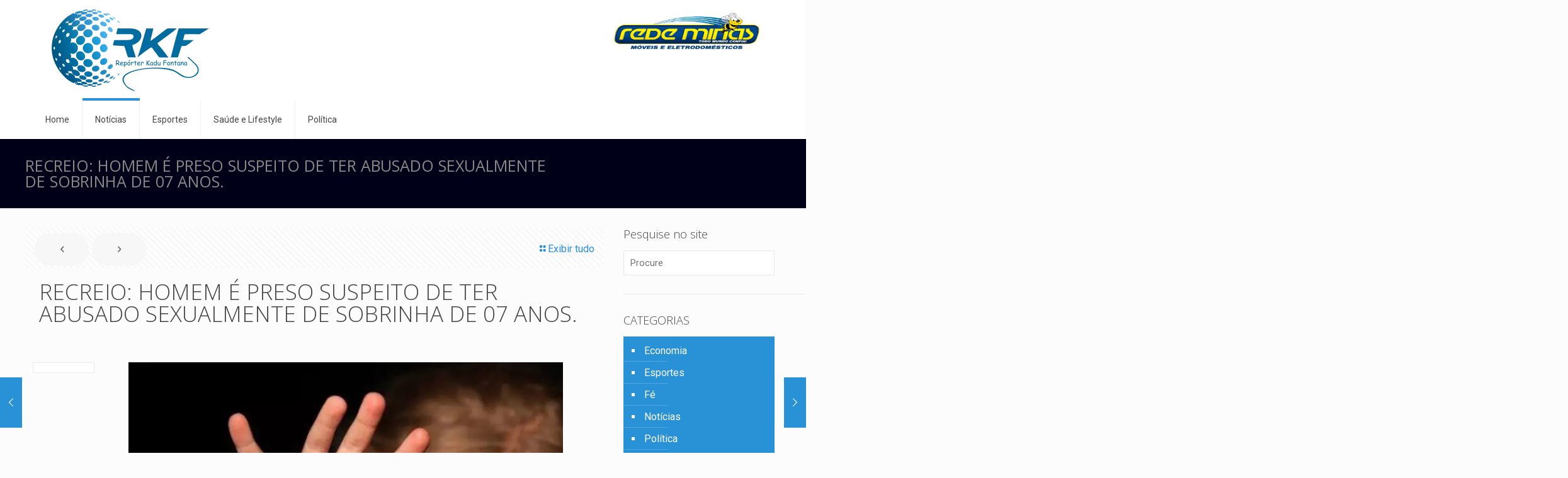

--- FILE ---
content_type: text/html; charset=UTF-8
request_url: https://reporterkadufontana.jor.br/2017/11/06/recreio-homem-e-preso-suspeito-de-ter-abusado-sexualmente-de-sobrinha-de-07-anos/
body_size: 27362
content:
<!DOCTYPE html>
<html lang="pt-BR" class="no-js " >

<head>
    
    <script async src="https://pagead2.googlesyndication.com/pagead/js/adsbygoogle.js?client=ca-pub-9862417228209011" crossorigin="anonymous" type="6b9d8daa6a90cbbdb8d218c8-text/javascript"></script>

<meta charset="UTF-8" />
<title>RECREIO: HOMEM É PRESO SUSPEITO DE TER ABUSADO SEXUALMENTE DE SOBRINHA DE 07 ANOS. &#8211; reporterkadufontana.jor.br</title>
<style>
#wpadminbar #wp-admin-bar-wccp_free_top_button .ab-icon:before {
	content: "\f160";
	color: #02CA02;
	top: 3px;
}
#wpadminbar #wp-admin-bar-wccp_free_top_button .ab-icon {
	transform: rotate(45deg);
}
</style>
<meta name='robots' content='max-image-preview:large' />
<meta property="og:image" content="https://reporterkadufontana.jor.br/wp-content/uploads/2017/11/estupro-pirabeiraba-1.jpg"/>
<meta property="og:url" content="https://reporterkadufontana.jor.br/2017/11/06/recreio-homem-e-preso-suspeito-de-ter-abusado-sexualmente-de-sobrinha-de-07-anos/"/>
<meta property="og:type" content="article"/>
<meta property="og:title" content="RECREIO: HOMEM É PRESO SUSPEITO DE TER ABUSADO SEXUALMENTE DE SOBRINHA DE 07 ANOS."/>
<meta property="og:description" content="Um homem de 28 anos foi preso na madrugada deste domingo, 05/11, no bairro Sebastião Dadu Arruda em Recreio MG, suspeito de abusar sexualmente de sua […]"/>
<link rel="alternate" hreflang="pt-BR" href="https://reporterkadufontana.jor.br/2017/11/06/recreio-homem-e-preso-suspeito-de-ter-abusado-sexualmente-de-sobrinha-de-07-anos/"/>
<meta name="format-detection" content="telephone=no">
<meta name="viewport" content="width=device-width, initial-scale=1, maximum-scale=1" />
<link rel="shortcut icon" href="https://reporterkadufontana.jor.br/wp-content/uploads/2021/10/facivon-reporter-kadu-fontana-vazada-76x90-2021.png" type="image/x-icon" />
<link rel="apple-touch-icon" href="https://reporterkadufontana.jor.br/wp-content/uploads/2021/10/facivon-reporter-kadu-fontana-vazada-76x90-2021.png" />
<meta name="theme-color" content="#ffffff" media="(prefers-color-scheme: light)">
<meta name="theme-color" content="#ffffff" media="(prefers-color-scheme: dark)">
<link rel='dns-prefetch' href='//www.googletagmanager.com' />
<link rel='dns-prefetch' href='//fonts.googleapis.com' />
<link rel="alternate" title="oEmbed (JSON)" type="application/json+oembed" href="https://reporterkadufontana.jor.br/wp-json/oembed/1.0/embed?url=https%3A%2F%2Freporterkadufontana.jor.br%2F2017%2F11%2F06%2Frecreio-homem-e-preso-suspeito-de-ter-abusado-sexualmente-de-sobrinha-de-07-anos%2F" />
<link rel="alternate" title="oEmbed (XML)" type="text/xml+oembed" href="https://reporterkadufontana.jor.br/wp-json/oembed/1.0/embed?url=https%3A%2F%2Freporterkadufontana.jor.br%2F2017%2F11%2F06%2Frecreio-homem-e-preso-suspeito-de-ter-abusado-sexualmente-de-sobrinha-de-07-anos%2F&#038;format=xml" />
<style id='wp-img-auto-sizes-contain-inline-css' type='text/css'>
img:is([sizes=auto i],[sizes^="auto," i]){contain-intrinsic-size:3000px 1500px}
/*# sourceURL=wp-img-auto-sizes-contain-inline-css */
</style>

<link rel='stylesheet' id='sbi_styles-css' href='https://reporterkadufontana.jor.br/wp-content/plugins/instagram-feed/css/sbi-styles.min.css?ver=6.10.0' type='text/css' media='all' />
<style id='wp-emoji-styles-inline-css' type='text/css'>

	img.wp-smiley, img.emoji {
		display: inline !important;
		border: none !important;
		box-shadow: none !important;
		height: 1em !important;
		width: 1em !important;
		margin: 0 0.07em !important;
		vertical-align: -0.1em !important;
		background: none !important;
		padding: 0 !important;
	}
/*# sourceURL=wp-emoji-styles-inline-css */
</style>
<link rel='stylesheet' id='ppress-frontend-css' href='https://reporterkadufontana.jor.br/wp-content/plugins/wp-user-avatar/assets/css/frontend.min.css?ver=4.16.8' type='text/css' media='all' />
<link rel='stylesheet' id='ppress-flatpickr-css' href='https://reporterkadufontana.jor.br/wp-content/plugins/wp-user-avatar/assets/flatpickr/flatpickr.min.css?ver=4.16.8' type='text/css' media='all' />
<link rel='stylesheet' id='ppress-select2-css' href='https://reporterkadufontana.jor.br/wp-content/plugins/wp-user-avatar/assets/select2/select2.min.css?ver=6.9' type='text/css' media='all' />
<link rel='stylesheet' id='mfn-be-css' href='https://reporterkadufontana.jor.br/wp-content/themes/betheme/css/be.css?ver=27.6.1' type='text/css' media='all' />
<link rel='stylesheet' id='mfn-animations-css' href='https://reporterkadufontana.jor.br/wp-content/themes/betheme/assets/animations/animations.min.css?ver=27.6.1' type='text/css' media='all' />
<link rel='stylesheet' id='mfn-font-awesome-css' href='https://reporterkadufontana.jor.br/wp-content/themes/betheme/fonts/fontawesome/fontawesome.css?ver=27.6.1' type='text/css' media='all' />
<link rel='stylesheet' id='mfn-jplayer-css' href='https://reporterkadufontana.jor.br/wp-content/themes/betheme/assets/jplayer/css/jplayer.blue.monday.min.css?ver=27.6.1' type='text/css' media='all' />
<link rel='stylesheet' id='mfn-responsive-css' href='https://reporterkadufontana.jor.br/wp-content/themes/betheme/css/responsive.css?ver=27.6.1' type='text/css' media='all' />
<link rel='stylesheet' id='mfn-skin-blue-css' href='https://reporterkadufontana.jor.br/wp-content/themes/betheme/css/skins/blue/style.css?ver=27.6.1' type='text/css' media='all' />
<link rel='stylesheet' id='mfn-fonts-css' href='https://fonts.googleapis.com/css?family=Roboto%3A1%2C300%2C400%2C400italic%2C700%7COpen+Sans%3A1%2C300%2C400%2C400italic%2C700&#038;display=swap&#038;ver=6.9' type='text/css' media='all' />
<style id='mfn-dynamic-inline-css' type='text/css'>
html{background-color:#FCFCFC}#Wrapper,#Content,.mfn-popup .mfn-popup-content,.mfn-off-canvas-sidebar .mfn-off-canvas-content-wrapper,.mfn-cart-holder,.mfn-header-login,#Top_bar .search_wrapper,#Top_bar .top_bar_right .mfn-live-search-box,.column_livesearch .mfn-live-search-wrapper,.column_livesearch .mfn-live-search-box{background-color:#FCFCFC}.layout-boxed.mfn-bebuilder-header.mfn-ui #Wrapper .mfn-only-sample-content{background-color:#FCFCFC}body:not(.template-slider) #Header{min-height:0px}body.header-below:not(.template-slider) #Header{padding-top:0px}.has-search-overlay.search-overlay-opened #search-overlay{background-color:rgba(0,0,0,0.6)}.elementor-page.elementor-default #Content .the_content .section_wrapper{max-width:100%}.elementor-page.elementor-default #Content .section.the_content{width:100%}.elementor-page.elementor-default #Content .section_wrapper .the_content_wrapper{margin-left:0;margin-right:0;width:100%}body,span.date_label,.timeline_items li h3 span,input[type="date"],input[type="text"],input[type="password"],input[type="tel"],input[type="email"],input[type="url"],textarea,select,.offer_li .title h3,.mfn-menu-item-megamenu{font-family:"Roboto",-apple-system,BlinkMacSystemFont,"Segoe UI",Roboto,Oxygen-Sans,Ubuntu,Cantarell,"Helvetica Neue",sans-serif}.lead,.big{font-family:"Roboto",-apple-system,BlinkMacSystemFont,"Segoe UI",Roboto,Oxygen-Sans,Ubuntu,Cantarell,"Helvetica Neue",sans-serif}#menu > ul > li > a,#overlay-menu ul li a{font-family:"Roboto",-apple-system,BlinkMacSystemFont,"Segoe UI",Roboto,Oxygen-Sans,Ubuntu,Cantarell,"Helvetica Neue",sans-serif}#Subheader .title{font-family:"Open Sans",-apple-system,BlinkMacSystemFont,"Segoe UI",Roboto,Oxygen-Sans,Ubuntu,Cantarell,"Helvetica Neue",sans-serif}h1,h2,h3,h4,.text-logo #logo{font-family:"Open Sans",-apple-system,BlinkMacSystemFont,"Segoe UI",Roboto,Oxygen-Sans,Ubuntu,Cantarell,"Helvetica Neue",sans-serif}h5,h6{font-family:"Roboto",-apple-system,BlinkMacSystemFont,"Segoe UI",Roboto,Oxygen-Sans,Ubuntu,Cantarell,"Helvetica Neue",sans-serif}blockquote{font-family:"Open Sans",-apple-system,BlinkMacSystemFont,"Segoe UI",Roboto,Oxygen-Sans,Ubuntu,Cantarell,"Helvetica Neue",sans-serif}.chart_box .chart .num,.counter .desc_wrapper .number-wrapper,.how_it_works .image .number,.pricing-box .plan-header .price,.quick_fact .number-wrapper,.woocommerce .product div.entry-summary .price{font-family:"Roboto",-apple-system,BlinkMacSystemFont,"Segoe UI",Roboto,Oxygen-Sans,Ubuntu,Cantarell,"Helvetica Neue",sans-serif}body,.mfn-menu-item-megamenu{font-size:16px;line-height:21px;font-weight:400;letter-spacing:0px}.lead,.big{font-size:16px;line-height:28px;font-weight:400;letter-spacing:0px}#menu > ul > li > a,#overlay-menu ul li a{font-size:14px;font-weight:400;letter-spacing:0px}#overlay-menu ul li a{line-height:21px}#Subheader .title{font-size:25px;line-height:25px;font-weight:400;letter-spacing:0px}h1,.text-logo #logo{font-size:25px;line-height:25px;font-weight:300;letter-spacing:0px}h2{font-size:30px;line-height:30px;font-weight:300;letter-spacing:0px}h3,.woocommerce ul.products li.product h3,.woocommerce #customer_login h2{font-size:25px;line-height:27px;font-weight:300;letter-spacing:0px}h4,.woocommerce .woocommerce-order-details__title,.woocommerce .wc-bacs-bank-details-heading,.woocommerce .woocommerce-customer-details h2{font-size:21px;line-height:25px;font-weight:300;letter-spacing:0px}h5{font-size:15px;line-height:19px;font-weight:700;letter-spacing:0px}h6{font-size:13px;line-height:19px;font-weight:400;letter-spacing:0px}#Intro .intro-title{font-size:70px;line-height:70px;font-weight:400;letter-spacing:0px}@media only screen and (min-width:768px) and (max-width:959px){body,.mfn-menu-item-megamenu{font-size:14px;line-height:19px;font-weight:400;letter-spacing:0px}.lead,.big{font-size:14px;line-height:24px;font-weight:400;letter-spacing:0px}#menu > ul > li > a,#overlay-menu ul li a{font-size:13px;font-weight:400;letter-spacing:0px}#overlay-menu ul li a{line-height:19.5px}#Subheader .title{font-size:21px;line-height:21px;font-weight:400;letter-spacing:0px}h1,.text-logo #logo{font-size:21px;line-height:21px;font-weight:300;letter-spacing:0px}h2{font-size:26px;line-height:26px;font-weight:300;letter-spacing:0px}h3,.woocommerce ul.products li.product h3,.woocommerce #customer_login h2{font-size:21px;line-height:23px;font-weight:300;letter-spacing:0px}h4,.woocommerce .woocommerce-order-details__title,.woocommerce .wc-bacs-bank-details-heading,.woocommerce .woocommerce-customer-details h2{font-size:18px;line-height:21px;font-weight:300;letter-spacing:0px}h5{font-size:13px;line-height:19px;font-weight:700;letter-spacing:0px}h6{font-size:13px;line-height:19px;font-weight:400;letter-spacing:0px}#Intro .intro-title{font-size:60px;line-height:60px;font-weight:400;letter-spacing:0px}blockquote{font-size:15px}.chart_box .chart .num{font-size:45px;line-height:45px}.counter .desc_wrapper .number-wrapper{font-size:45px;line-height:45px}.counter .desc_wrapper .title{font-size:14px;line-height:18px}.faq .question .title{font-size:14px}.fancy_heading .title{font-size:38px;line-height:38px}.offer .offer_li .desc_wrapper .title h3{font-size:32px;line-height:32px}.offer_thumb_ul li.offer_thumb_li .desc_wrapper .title h3{font-size:32px;line-height:32px}.pricing-box .plan-header h2{font-size:27px;line-height:27px}.pricing-box .plan-header .price > span{font-size:40px;line-height:40px}.pricing-box .plan-header .price sup.currency{font-size:18px;line-height:18px}.pricing-box .plan-header .price sup.period{font-size:14px;line-height:14px}.quick_fact .number-wrapper{font-size:80px;line-height:80px}.trailer_box .desc h2{font-size:27px;line-height:27px}.widget > h3{font-size:17px;line-height:20px}}@media only screen and (min-width:480px) and (max-width:767px){body,.mfn-menu-item-megamenu{font-size:13px;line-height:19px;font-weight:400;letter-spacing:0px}.lead,.big{font-size:13px;line-height:21px;font-weight:400;letter-spacing:0px}#menu > ul > li > a,#overlay-menu ul li a{font-size:13px;font-weight:400;letter-spacing:0px}#overlay-menu ul li a{line-height:19.5px}#Subheader .title{font-size:19px;line-height:19px;font-weight:400;letter-spacing:0px}h1,.text-logo #logo{font-size:19px;line-height:19px;font-weight:300;letter-spacing:0px}h2{font-size:23px;line-height:23px;font-weight:300;letter-spacing:0px}h3,.woocommerce ul.products li.product h3,.woocommerce #customer_login h2{font-size:19px;line-height:20px;font-weight:300;letter-spacing:0px}h4,.woocommerce .woocommerce-order-details__title,.woocommerce .wc-bacs-bank-details-heading,.woocommerce .woocommerce-customer-details h2{font-size:16px;line-height:19px;font-weight:300;letter-spacing:0px}h5{font-size:13px;line-height:19px;font-weight:700;letter-spacing:0px}h6{font-size:13px;line-height:19px;font-weight:400;letter-spacing:0px}#Intro .intro-title{font-size:53px;line-height:53px;font-weight:400;letter-spacing:0px}blockquote{font-size:14px}.chart_box .chart .num{font-size:40px;line-height:40px}.counter .desc_wrapper .number-wrapper{font-size:40px;line-height:40px}.counter .desc_wrapper .title{font-size:13px;line-height:16px}.faq .question .title{font-size:13px}.fancy_heading .title{font-size:34px;line-height:34px}.offer .offer_li .desc_wrapper .title h3{font-size:28px;line-height:28px}.offer_thumb_ul li.offer_thumb_li .desc_wrapper .title h3{font-size:28px;line-height:28px}.pricing-box .plan-header h2{font-size:24px;line-height:24px}.pricing-box .plan-header .price > span{font-size:34px;line-height:34px}.pricing-box .plan-header .price sup.currency{font-size:16px;line-height:16px}.pricing-box .plan-header .price sup.period{font-size:13px;line-height:13px}.quick_fact .number-wrapper{font-size:70px;line-height:70px}.trailer_box .desc h2{font-size:24px;line-height:24px}.widget > h3{font-size:16px;line-height:19px}}@media only screen and (max-width:479px){body,.mfn-menu-item-megamenu{font-size:13px;line-height:19px;font-weight:400;letter-spacing:0px}.lead,.big{font-size:13px;line-height:19px;font-weight:400;letter-spacing:0px}#menu > ul > li > a,#overlay-menu ul li a{font-size:13px;font-weight:400;letter-spacing:0px}#overlay-menu ul li a{line-height:19.5px}#Subheader .title{font-size:15px;line-height:19px;font-weight:400;letter-spacing:0px}h1,.text-logo #logo{font-size:15px;line-height:19px;font-weight:300;letter-spacing:0px}h2{font-size:18px;line-height:19px;font-weight:300;letter-spacing:0px}h3,.woocommerce ul.products li.product h3,.woocommerce #customer_login h2{font-size:15px;line-height:19px;font-weight:300;letter-spacing:0px}h4,.woocommerce .woocommerce-order-details__title,.woocommerce .wc-bacs-bank-details-heading,.woocommerce .woocommerce-customer-details h2{font-size:13px;line-height:19px;font-weight:300;letter-spacing:0px}h5{font-size:13px;line-height:19px;font-weight:700;letter-spacing:0px}h6{font-size:13px;line-height:19px;font-weight:400;letter-spacing:0px}#Intro .intro-title{font-size:42px;line-height:42px;font-weight:400;letter-spacing:0px}blockquote{font-size:13px}.chart_box .chart .num{font-size:35px;line-height:35px}.counter .desc_wrapper .number-wrapper{font-size:35px;line-height:35px}.counter .desc_wrapper .title{font-size:13px;line-height:26px}.faq .question .title{font-size:13px}.fancy_heading .title{font-size:30px;line-height:30px}.offer .offer_li .desc_wrapper .title h3{font-size:26px;line-height:26px}.offer_thumb_ul li.offer_thumb_li .desc_wrapper .title h3{font-size:26px;line-height:26px}.pricing-box .plan-header h2{font-size:21px;line-height:21px}.pricing-box .plan-header .price > span{font-size:32px;line-height:32px}.pricing-box .plan-header .price sup.currency{font-size:14px;line-height:14px}.pricing-box .plan-header .price sup.period{font-size:13px;line-height:13px}.quick_fact .number-wrapper{font-size:60px;line-height:60px}.trailer_box .desc h2{font-size:21px;line-height:21px}.widget > h3{font-size:15px;line-height:18px}}.with_aside .sidebar.columns{width:23%}.with_aside .sections_group{width:77%}.aside_both .sidebar.columns{width:18%}.aside_both .sidebar.sidebar-1{margin-left:-82%}.aside_both .sections_group{width:64%;margin-left:18%}@media only screen and (min-width:1240px){#Wrapper,.with_aside .content_wrapper{max-width:1220px}body.layout-boxed.mfn-header-scrolled .mfn-header-tmpl.mfn-sticky-layout-width{max-width:1220px;left:0;right:0;margin-left:auto;margin-right:auto}body.layout-boxed:not(.mfn-header-scrolled) .mfn-header-tmpl.mfn-header-layout-width,body.layout-boxed .mfn-header-tmpl.mfn-header-layout-width:not(.mfn-hasSticky){max-width:1220px;left:0;right:0;margin-left:auto;margin-right:auto}body.layout-boxed.mfn-bebuilder-header.mfn-ui .mfn-only-sample-content{max-width:1220px;margin-left:auto;margin-right:auto}.section_wrapper,.container{max-width:1200px}.layout-boxed.header-boxed #Top_bar.is-sticky{max-width:1220px}}@media only screen and (max-width:767px){#Wrapper{max-width:calc(100% - 67px)}.content_wrapper .section_wrapper,.container,.four.columns .widget-area{max-width:550px !important;padding-left:33px;padding-right:33px}}body{--mfn-button-font-family:inherit;--mfn-button-font-size:16px;--mfn-button-font-weight:400;--mfn-button-font-style:inherit;--mfn-button-letter-spacing:0px;--mfn-button-padding:16px 35px 16px 35px;--mfn-button-border-width:0;--mfn-button-border-radius:50px 50px 50px 50px;--mfn-button-gap:10px;--mfn-button-transition:0.2s;--mfn-button-color:#747474;--mfn-button-color-hover:#747474;--mfn-button-bg:#f7f7f7;--mfn-button-bg-hover:#eaeaea;--mfn-button-border-color:transparent;--mfn-button-border-color-hover:transparent;--mfn-button-icon-color:#747474;--mfn-button-icon-color-hover:#747474;--mfn-button-box-shadow:unset;--mfn-button-theme-color:#ffffff;--mfn-button-theme-color-hover:#ffffff;--mfn-button-theme-bg:#ff0000;--mfn-button-theme-bg-hover:#f20000;--mfn-button-theme-border-color:transparent;--mfn-button-theme-border-color-hover:transparent;--mfn-button-theme-icon-color:#ffffff;--mfn-button-theme-icon-color-hover:#ffffff;--mfn-button-theme-box-shadow:unset;--mfn-button-shop-color:#ffffff;--mfn-button-shop-color-hover:#ffffff;--mfn-button-shop-bg:#ff0000;--mfn-button-shop-bg-hover:#f20000;--mfn-button-shop-border-color:transparent;--mfn-button-shop-border-color-hover:transparent;--mfn-button-shop-icon-color:#626262;--mfn-button-shop-icon-color-hover:#626262;--mfn-button-shop-box-shadow:unset;--mfn-button-action-color:#747474;--mfn-button-action-color-hover:#747474;--mfn-button-action-bg:#f7f7f7;--mfn-button-action-bg-hover:#eaeaea;--mfn-button-action-border-color:transparent;--mfn-button-action-border-color-hover:transparent;--mfn-button-action-icon-color:#626262;--mfn-button-action-icon-color-hover:#626262;--mfn-button-action-box-shadow:unset}@media only screen and (max-width:959px){body{}}@media only screen and (max-width:768px){body{}}.mfn-cookies{--mfn-gdpr2-container-text-color:#626262;--mfn-gdpr2-container-strong-color:#07070a;--mfn-gdpr2-container-bg:#ffffff;--mfn-gdpr2-container-overlay:rgba(25,37,48,0.6);--mfn-gdpr2-details-box-bg:#fbfbfb;--mfn-gdpr2-details-switch-bg:#00032a;--mfn-gdpr2-details-switch-bg-active:#5acb65;--mfn-gdpr2-tabs-text-color:#07070a;--mfn-gdpr2-tabs-text-color-active:#0089f7;--mfn-gdpr2-tabs-border:rgba(8,8,14,0.1);--mfn-gdpr2-buttons-box-bg:#fbfbfb}#Top_bar #logo,.header-fixed #Top_bar #logo,.header-plain #Top_bar #logo,.header-transparent #Top_bar #logo{height:60px;line-height:60px;padding:15px 0}.logo-overflow #Top_bar:not(.is-sticky) .logo{height:90px}#Top_bar .menu > li > a{padding:15px 0}.menu-highlight:not(.header-creative) #Top_bar .menu > li > a{margin:20px 0}.header-plain:not(.menu-highlight) #Top_bar .menu > li > a span:not(.description){line-height:90px}.header-fixed #Top_bar .menu > li > a{padding:30px 0}@media only screen and (max-width:767px){.mobile-header-mini #Top_bar #logo{height:50px!important;line-height:50px!important;margin:5px 0}}#Top_bar #logo img.svg{width:100px}.image_frame,.wp-caption{border-width:0px}.alert{border-radius:0px}#Top_bar .top_bar_right .top-bar-right-input input{width:200px}.mfn-live-search-box .mfn-live-search-list{max-height:300px}#Side_slide{right:-250px;width:250px}#Side_slide.left{left:-250px}.blog-teaser li .desc-wrapper .desc{background-position-y:-1px}.mfn-free-delivery-info{--mfn-free-delivery-bar:#ff0000;--mfn-free-delivery-bg:rgba(0,0,0,0.1);--mfn-free-delivery-achieved:#ff0000}#back_to_top i{color:#65666C}@media only screen and ( max-width:767px ){}@media only screen and (min-width:1240px){body:not(.header-simple) #Top_bar #menu{display:block!important}.tr-menu #Top_bar #menu{background:none!important}#Top_bar .menu > li > ul.mfn-megamenu > li{float:left}#Top_bar .menu > li > ul.mfn-megamenu > li.mfn-megamenu-cols-1{width:100%}#Top_bar .menu > li > ul.mfn-megamenu > li.mfn-megamenu-cols-2{width:50%}#Top_bar .menu > li > ul.mfn-megamenu > li.mfn-megamenu-cols-3{width:33.33%}#Top_bar .menu > li > ul.mfn-megamenu > li.mfn-megamenu-cols-4{width:25%}#Top_bar .menu > li > ul.mfn-megamenu > li.mfn-megamenu-cols-5{width:20%}#Top_bar .menu > li > ul.mfn-megamenu > li.mfn-megamenu-cols-6{width:16.66%}#Top_bar .menu > li > ul.mfn-megamenu > li > ul{display:block!important;position:inherit;left:auto;top:auto;border-width:0 1px 0 0}#Top_bar .menu > li > ul.mfn-megamenu > li:last-child > ul{border:0}#Top_bar .menu > li > ul.mfn-megamenu > li > ul li{width:auto}#Top_bar .menu > li > ul.mfn-megamenu a.mfn-megamenu-title{text-transform:uppercase;font-weight:400;background:none}#Top_bar .menu > li > ul.mfn-megamenu a .menu-arrow{display:none}.menuo-right #Top_bar .menu > li > ul.mfn-megamenu{left:0;width:98%!important;margin:0 1%;padding:20px 0}.menuo-right #Top_bar .menu > li > ul.mfn-megamenu-bg{box-sizing:border-box}#Top_bar .menu > li > ul.mfn-megamenu-bg{padding:20px 166px 20px 20px;background-repeat:no-repeat;background-position:right bottom}.rtl #Top_bar .menu > li > ul.mfn-megamenu-bg{padding-left:166px;padding-right:20px;background-position:left bottom}#Top_bar .menu > li > ul.mfn-megamenu-bg > li{background:none}#Top_bar .menu > li > ul.mfn-megamenu-bg > li a{border:none}#Top_bar .menu > li > ul.mfn-megamenu-bg > li > ul{background:none!important;-webkit-box-shadow:0 0 0 0;-moz-box-shadow:0 0 0 0;box-shadow:0 0 0 0}.mm-vertical #Top_bar .container{position:relative}.mm-vertical #Top_bar .top_bar_left{position:static}.mm-vertical #Top_bar .menu > li ul{box-shadow:0 0 0 0 transparent!important;background-image:none}.mm-vertical #Top_bar .menu > li > ul.mfn-megamenu{padding:20px 0}.mm-vertical.header-plain #Top_bar .menu > li > ul.mfn-megamenu{width:100%!important;margin:0}.mm-vertical #Top_bar .menu > li > ul.mfn-megamenu > li{display:table-cell;float:none!important;width:10%;padding:0 15px;border-right:1px solid rgba(0,0,0,0.05)}.mm-vertical #Top_bar .menu > li > ul.mfn-megamenu > li:last-child{border-right-width:0}.mm-vertical #Top_bar .menu > li > ul.mfn-megamenu > li.hide-border{border-right-width:0}.mm-vertical #Top_bar .menu > li > ul.mfn-megamenu > li a{border-bottom-width:0;padding:9px 15px;line-height:120%}.mm-vertical #Top_bar .menu > li > ul.mfn-megamenu a.mfn-megamenu-title{font-weight:700}.rtl .mm-vertical #Top_bar .menu > li > ul.mfn-megamenu > li:first-child{border-right-width:0}.rtl .mm-vertical #Top_bar .menu > li > ul.mfn-megamenu > li:last-child{border-right-width:1px}body.header-shop #Top_bar #menu{display:flex!important;background-color:transparent}.header-shop #Top_bar.is-sticky .top_bar_row_second{display:none}.header-plain:not(.menuo-right) #Header .top_bar_left{width:auto!important}.header-stack.header-center #Top_bar #menu{display:inline-block!important}.header-simple #Top_bar #menu{display:none;height:auto;width:300px;bottom:auto;top:100%;right:1px;position:absolute;margin:0}.header-simple #Header a.responsive-menu-toggle{display:block;right:10px}.header-simple #Top_bar #menu > ul{width:100%;float:left}.header-simple #Top_bar #menu ul li{width:100%;padding-bottom:0;border-right:0;position:relative}.header-simple #Top_bar #menu ul li a{padding:0 20px;margin:0;display:block;height:auto;line-height:normal;border:none}.header-simple #Top_bar #menu ul li a:not(.menu-toggle):after{display:none}.header-simple #Top_bar #menu ul li a span{border:none;line-height:44px;display:inline;padding:0}.header-simple #Top_bar #menu ul li.submenu .menu-toggle{display:block;position:absolute;right:0;top:0;width:44px;height:44px;line-height:44px;font-size:30px;font-weight:300;text-align:center;cursor:pointer;color:#444;opacity:0.33;transform:unset}.header-simple #Top_bar #menu ul li.submenu .menu-toggle:after{content:"+";position:static}.header-simple #Top_bar #menu ul li.hover > .menu-toggle:after{content:"-"}.header-simple #Top_bar #menu ul li.hover a{border-bottom:0}.header-simple #Top_bar #menu ul.mfn-megamenu li .menu-toggle{display:none}.header-simple #Top_bar #menu ul li ul{position:relative!important;left:0!important;top:0;padding:0;margin:0!important;width:auto!important;background-image:none}.header-simple #Top_bar #menu ul li ul li{width:100%!important;display:block;padding:0}.header-simple #Top_bar #menu ul li ul li a{padding:0 20px 0 30px}.header-simple #Top_bar #menu ul li ul li a .menu-arrow{display:none}.header-simple #Top_bar #menu ul li ul li a span{padding:0}.header-simple #Top_bar #menu ul li ul li a span:after{display:none!important}.header-simple #Top_bar .menu > li > ul.mfn-megamenu a.mfn-megamenu-title{text-transform:uppercase;font-weight:400}.header-simple #Top_bar .menu > li > ul.mfn-megamenu > li > ul{display:block!important;position:inherit;left:auto;top:auto}.header-simple #Top_bar #menu ul li ul li ul{border-left:0!important;padding:0;top:0}.header-simple #Top_bar #menu ul li ul li ul li a{padding:0 20px 0 40px}.rtl.header-simple #Top_bar #menu{left:1px;right:auto}.rtl.header-simple #Top_bar a.responsive-menu-toggle{left:10px;right:auto}.rtl.header-simple #Top_bar #menu ul li.submenu .menu-toggle{left:0;right:auto}.rtl.header-simple #Top_bar #menu ul li ul{left:auto!important;right:0!important}.rtl.header-simple #Top_bar #menu ul li ul li a{padding:0 30px 0 20px}.rtl.header-simple #Top_bar #menu ul li ul li ul li a{padding:0 40px 0 20px}.menu-highlight #Top_bar .menu > li{margin:0 2px}.menu-highlight:not(.header-creative) #Top_bar .menu > li > a{padding:0;-webkit-border-radius:5px;border-radius:5px}.menu-highlight #Top_bar .menu > li > a:after{display:none}.menu-highlight #Top_bar .menu > li > a span:not(.description){line-height:50px}.menu-highlight #Top_bar .menu > li > a span.description{display:none}.menu-highlight.header-stack #Top_bar .menu > li > a{margin:10px 0!important}.menu-highlight.header-stack #Top_bar .menu > li > a span:not(.description){line-height:40px}.menu-highlight.header-simple #Top_bar #menu ul li,.menu-highlight.header-creative #Top_bar #menu ul li{margin:0}.menu-highlight.header-simple #Top_bar #menu ul li > a,.menu-highlight.header-creative #Top_bar #menu ul li > a{-webkit-border-radius:0;border-radius:0}.menu-highlight:not(.header-fixed):not(.header-simple) #Top_bar.is-sticky .menu > li > a{margin:10px 0!important;padding:5px 0!important}.menu-highlight:not(.header-fixed):not(.header-simple) #Top_bar.is-sticky .menu > li > a span{line-height:30px!important}.header-modern.menu-highlight.menuo-right .menu_wrapper{margin-right:20px}.menu-line-below #Top_bar .menu > li > a:not(.menu-toggle):after{top:auto;bottom:-4px}.menu-line-below #Top_bar.is-sticky .menu > li > a:not(.menu-toggle):after{top:auto;bottom:-4px}.menu-line-below-80 #Top_bar:not(.is-sticky) .menu > li > a:not(.menu-toggle):after{height:4px;left:10%;top:50%;margin-top:20px;width:80%}.menu-line-below-80-1 #Top_bar:not(.is-sticky) .menu > li > a:not(.menu-toggle):after{height:1px;left:10%;top:50%;margin-top:20px;width:80%}.menu-link-color #Top_bar .menu > li > a:not(.menu-toggle):after{display:none!important}.menu-arrow-top #Top_bar .menu > li > a:after{background:none repeat scroll 0 0 rgba(0,0,0,0)!important;border-color:#ccc transparent transparent;border-style:solid;border-width:7px 7px 0;display:block;height:0;left:50%;margin-left:-7px;top:0!important;width:0}.menu-arrow-top #Top_bar.is-sticky .menu > li > a:after{top:0!important}.menu-arrow-bottom #Top_bar .menu > li > a:after{background:none!important;border-color:transparent transparent #ccc;border-style:solid;border-width:0 7px 7px;display:block;height:0;left:50%;margin-left:-7px;top:auto;bottom:0;width:0}.menu-arrow-bottom #Top_bar.is-sticky .menu > li > a:after{top:auto;bottom:0}.menuo-no-borders #Top_bar .menu > li > a span{border-width:0!important}.menuo-no-borders #Header_creative #Top_bar .menu > li > a span{border-bottom-width:0}.menuo-no-borders.header-plain #Top_bar a#header_cart,.menuo-no-borders.header-plain #Top_bar a#search_button,.menuo-no-borders.header-plain #Top_bar .wpml-languages,.menuo-no-borders.header-plain #Top_bar a.action_button{border-width:0}.menuo-right #Top_bar .menu_wrapper{float:right}.menuo-right.header-stack:not(.header-center) #Top_bar .menu_wrapper{margin-right:150px}body.header-creative{padding-left:50px}body.header-creative.header-open{padding-left:250px}body.error404,body.under-construction,body.elementor-maintenance-mode,body.template-blank,body.under-construction.header-rtl.header-creative.header-open{padding-left:0!important;padding-right:0!important}.header-creative.footer-fixed #Footer,.header-creative.footer-sliding #Footer,.header-creative.footer-stick #Footer.is-sticky{box-sizing:border-box;padding-left:50px}.header-open.footer-fixed #Footer,.header-open.footer-sliding #Footer,.header-creative.footer-stick #Footer.is-sticky{padding-left:250px}.header-rtl.header-creative.footer-fixed #Footer,.header-rtl.header-creative.footer-sliding #Footer,.header-rtl.header-creative.footer-stick #Footer.is-sticky{padding-left:0;padding-right:50px}.header-rtl.header-open.footer-fixed #Footer,.header-rtl.header-open.footer-sliding #Footer,.header-rtl.header-creative.footer-stick #Footer.is-sticky{padding-right:250px}#Header_creative{background-color:#fff;position:fixed;width:250px;height:100%;left:-200px;top:0;z-index:9002;-webkit-box-shadow:2px 0 4px 2px rgba(0,0,0,.15);box-shadow:2px 0 4px 2px rgba(0,0,0,.15)}#Header_creative .container{width:100%}#Header_creative .creative-wrapper{opacity:0;margin-right:50px}#Header_creative a.creative-menu-toggle{display:block;width:34px;height:34px;line-height:34px;font-size:22px;text-align:center;position:absolute;top:10px;right:8px;border-radius:3px}.admin-bar #Header_creative a.creative-menu-toggle{top:42px}#Header_creative #Top_bar{position:static;width:100%}#Header_creative #Top_bar .top_bar_left{width:100%!important;float:none}#Header_creative #Top_bar .logo{float:none;text-align:center;margin:15px 0}#Header_creative #Top_bar #menu{background-color:transparent}#Header_creative #Top_bar .menu_wrapper{float:none;margin:0 0 30px}#Header_creative #Top_bar .menu > li{width:100%;float:none;position:relative}#Header_creative #Top_bar .menu > li > a{padding:0;text-align:center}#Header_creative #Top_bar .menu > li > a:after{display:none}#Header_creative #Top_bar .menu > li > a span{border-right:0;border-bottom-width:1px;line-height:38px}#Header_creative #Top_bar .menu li ul{left:100%;right:auto;top:0;box-shadow:2px 2px 2px 0 rgba(0,0,0,0.03);-webkit-box-shadow:2px 2px 2px 0 rgba(0,0,0,0.03)}#Header_creative #Top_bar .menu > li > ul.mfn-megamenu{margin:0;width:700px!important}#Header_creative #Top_bar .menu > li > ul.mfn-megamenu > li > ul{left:0}#Header_creative #Top_bar .menu li ul li a{padding-top:9px;padding-bottom:8px}#Header_creative #Top_bar .menu li ul li ul{top:0}#Header_creative #Top_bar .menu > li > a span.description{display:block;font-size:13px;line-height:28px!important;clear:both}.menuo-arrows #Top_bar .menu > li.submenu > a > span:after{content:unset!important}#Header_creative #Top_bar .top_bar_right{width:100%!important;float:left;height:auto;margin-bottom:35px;text-align:center;padding:0 20px;top:0;-webkit-box-sizing:border-box;-moz-box-sizing:border-box;box-sizing:border-box}#Header_creative #Top_bar .top_bar_right:before{content:none}#Header_creative #Top_bar .top_bar_right .top_bar_right_wrapper{flex-wrap:wrap;justify-content:center}#Header_creative #Top_bar .top_bar_right .top-bar-right-icon,#Header_creative #Top_bar .top_bar_right .wpml-languages,#Header_creative #Top_bar .top_bar_right .top-bar-right-button,#Header_creative #Top_bar .top_bar_right .top-bar-right-input{min-height:30px;margin:5px}#Header_creative #Top_bar .search_wrapper{left:100%;top:auto}#Header_creative #Top_bar .banner_wrapper{display:block;text-align:center}#Header_creative #Top_bar .banner_wrapper img{max-width:100%;height:auto;display:inline-block}#Header_creative #Action_bar{display:none;position:absolute;bottom:0;top:auto;clear:both;padding:0 20px;box-sizing:border-box}#Header_creative #Action_bar .contact_details{width:100%;text-align:center;margin-bottom:20px}#Header_creative #Action_bar .contact_details li{padding:0}#Header_creative #Action_bar .social{float:none;text-align:center;padding:5px 0 15px}#Header_creative #Action_bar .social li{margin-bottom:2px}#Header_creative #Action_bar .social-menu{float:none;text-align:center}#Header_creative #Action_bar .social-menu li{border-color:rgba(0,0,0,.1)}#Header_creative .social li a{color:rgba(0,0,0,.5)}#Header_creative .social li a:hover{color:#000}#Header_creative .creative-social{position:absolute;bottom:10px;right:0;width:50px}#Header_creative .creative-social li{display:block;float:none;width:100%;text-align:center;margin-bottom:5px}.header-creative .fixed-nav.fixed-nav-prev{margin-left:50px}.header-creative.header-open .fixed-nav.fixed-nav-prev{margin-left:250px}.menuo-last #Header_creative #Top_bar .menu li.last ul{top:auto;bottom:0}.header-open #Header_creative{left:0}.header-open #Header_creative .creative-wrapper{opacity:1;margin:0!important}.header-open #Header_creative .creative-menu-toggle,.header-open #Header_creative .creative-social{display:none}.header-open #Header_creative #Action_bar{display:block}body.header-rtl.header-creative{padding-left:0;padding-right:50px}.header-rtl #Header_creative{left:auto;right:-200px}.header-rtl #Header_creative .creative-wrapper{margin-left:50px;margin-right:0}.header-rtl #Header_creative a.creative-menu-toggle{left:8px;right:auto}.header-rtl #Header_creative .creative-social{left:0;right:auto}.header-rtl #Footer #back_to_top.sticky{right:125px}.header-rtl #popup_contact{right:70px}.header-rtl #Header_creative #Top_bar .menu li ul{left:auto;right:100%}.header-rtl #Header_creative #Top_bar .search_wrapper{left:auto;right:100%}.header-rtl .fixed-nav.fixed-nav-prev{margin-left:0!important}.header-rtl .fixed-nav.fixed-nav-next{margin-right:50px}body.header-rtl.header-creative.header-open{padding-left:0;padding-right:250px!important}.header-rtl.header-open #Header_creative{left:auto;right:0}.header-rtl.header-open #Footer #back_to_top.sticky{right:325px}.header-rtl.header-open #popup_contact{right:270px}.header-rtl.header-open .fixed-nav.fixed-nav-next{margin-right:250px}#Header_creative.active{left:-1px}.header-rtl #Header_creative.active{left:auto;right:-1px}#Header_creative.active .creative-wrapper{opacity:1;margin:0}.header-creative .vc_row[data-vc-full-width]{padding-left:50px}.header-creative.header-open .vc_row[data-vc-full-width]{padding-left:250px}.header-open .vc_parallax .vc_parallax-inner{left:auto;width:calc(100% - 250px)}.header-open.header-rtl .vc_parallax .vc_parallax-inner{left:0;right:auto}#Header_creative.scroll{height:100%;overflow-y:auto}#Header_creative.scroll:not(.dropdown) .menu li ul{display:none!important}#Header_creative.scroll #Action_bar{position:static}#Header_creative.dropdown{outline:none}#Header_creative.dropdown #Top_bar .menu_wrapper{float:left;width:100%}#Header_creative.dropdown #Top_bar #menu ul li{position:relative;float:left}#Header_creative.dropdown #Top_bar #menu ul li a:not(.menu-toggle):after{display:none}#Header_creative.dropdown #Top_bar #menu ul li a span{line-height:38px;padding:0}#Header_creative.dropdown #Top_bar #menu ul li.submenu .menu-toggle{display:block;position:absolute;right:0;top:0;width:38px;height:38px;line-height:38px;font-size:26px;font-weight:300;text-align:center;cursor:pointer;color:#444;opacity:0.33;z-index:203}#Header_creative.dropdown #Top_bar #menu ul li.submenu .menu-toggle:after{content:"+";position:static}#Header_creative.dropdown #Top_bar #menu ul li.hover > .menu-toggle:after{content:"-"}#Header_creative.dropdown #Top_bar #menu ul.sub-menu li:not(:last-of-type) a{border-bottom:0}#Header_creative.dropdown #Top_bar #menu ul.mfn-megamenu li .menu-toggle{display:none}#Header_creative.dropdown #Top_bar #menu ul li ul{position:relative!important;left:0!important;top:0;padding:0;margin-left:0!important;width:auto!important;background-image:none}#Header_creative.dropdown #Top_bar #menu ul li ul li{width:100%!important}#Header_creative.dropdown #Top_bar #menu ul li ul li a{padding:0 10px;text-align:center}#Header_creative.dropdown #Top_bar #menu ul li ul li a .menu-arrow{display:none}#Header_creative.dropdown #Top_bar #menu ul li ul li a span{padding:0}#Header_creative.dropdown #Top_bar #menu ul li ul li a span:after{display:none!important}#Header_creative.dropdown #Top_bar .menu > li > ul.mfn-megamenu a.mfn-megamenu-title{text-transform:uppercase;font-weight:400}#Header_creative.dropdown #Top_bar .menu > li > ul.mfn-megamenu > li > ul{display:block!important;position:inherit;left:auto;top:auto}#Header_creative.dropdown #Top_bar #menu ul li ul li ul{border-left:0!important;padding:0;top:0}#Header_creative{transition:left .5s ease-in-out,right .5s ease-in-out}#Header_creative .creative-wrapper{transition:opacity .5s ease-in-out,margin 0s ease-in-out .5s}#Header_creative.active .creative-wrapper{transition:opacity .5s ease-in-out,margin 0s ease-in-out}}@media only screen and (min-width:1240px){#Top_bar.is-sticky{position:fixed!important;width:100%;left:0;top:-60px;height:60px;z-index:701;background:#fff;opacity:.97;-webkit-box-shadow:0 2px 5px 0 rgba(0,0,0,0.1);-moz-box-shadow:0 2px 5px 0 rgba(0,0,0,0.1);box-shadow:0 2px 5px 0 rgba(0,0,0,0.1)}.layout-boxed.header-boxed #Top_bar.is-sticky{left:50%;-webkit-transform:translateX(-50%);transform:translateX(-50%)}#Top_bar.is-sticky .top_bar_left,#Top_bar.is-sticky .top_bar_right,#Top_bar.is-sticky .top_bar_right:before{background:none;box-shadow:unset}#Top_bar.is-sticky .logo{width:auto;margin:0 30px 0 20px;padding:0}#Top_bar.is-sticky #logo,#Top_bar.is-sticky .custom-logo-link{padding:5px 0!important;height:50px!important;line-height:50px!important}.logo-no-sticky-padding #Top_bar.is-sticky #logo{height:60px!important;line-height:60px!important}#Top_bar.is-sticky #logo img.logo-main{display:none}#Top_bar.is-sticky #logo img.logo-sticky{display:inline;max-height:35px}.logo-sticky-width-auto #Top_bar.is-sticky #logo img.logo-sticky{width:auto}#Top_bar.is-sticky .menu_wrapper{clear:none}#Top_bar.is-sticky .menu_wrapper .menu > li > a{padding:15px 0}#Top_bar.is-sticky .menu > li > a,#Top_bar.is-sticky .menu > li > a span{line-height:30px}#Top_bar.is-sticky .menu > li > a:after{top:auto;bottom:-4px}#Top_bar.is-sticky .menu > li > a span.description{display:none}#Top_bar.is-sticky .secondary_menu_wrapper,#Top_bar.is-sticky .banner_wrapper{display:none}.header-overlay #Top_bar.is-sticky{display:none}.sticky-dark #Top_bar.is-sticky,.sticky-dark #Top_bar.is-sticky #menu{background:rgba(0,0,0,.8)}.sticky-dark #Top_bar.is-sticky .menu > li:not(.current-menu-item) > a{color:#fff}.sticky-dark #Top_bar.is-sticky .top_bar_right .top-bar-right-icon{color:rgba(255,255,255,.9)}.sticky-dark #Top_bar.is-sticky .top_bar_right .top-bar-right-icon svg .path{stroke:rgba(255,255,255,.9)}.sticky-dark #Top_bar.is-sticky .wpml-languages a.active,.sticky-dark #Top_bar.is-sticky .wpml-languages ul.wpml-lang-dropdown{background:rgba(0,0,0,0.1);border-color:rgba(0,0,0,0.1)}.sticky-white #Top_bar.is-sticky,.sticky-white #Top_bar.is-sticky #menu{background:rgba(255,255,255,.8)}.sticky-white #Top_bar.is-sticky .menu > li:not(.current-menu-item) > a{color:#222}.sticky-white #Top_bar.is-sticky .top_bar_right .top-bar-right-icon{color:rgba(0,0,0,.8)}.sticky-white #Top_bar.is-sticky .top_bar_right .top-bar-right-icon svg .path{stroke:rgba(0,0,0,.8)}.sticky-white #Top_bar.is-sticky .wpml-languages a.active,.sticky-white #Top_bar.is-sticky .wpml-languages ul.wpml-lang-dropdown{background:rgba(255,255,255,0.1);border-color:rgba(0,0,0,0.1)}}@media only screen and (min-width:768px) and (max-width:1240px){.header_placeholder{height:0!important}}@media only screen and (max-width:1239px){#Top_bar #menu{display:none;height:auto;width:300px;bottom:auto;top:100%;right:1px;position:absolute;margin:0}#Top_bar a.responsive-menu-toggle{display:block}#Top_bar #menu > ul{width:100%;float:left}#Top_bar #menu ul li{width:100%;padding-bottom:0;border-right:0;position:relative}#Top_bar #menu ul li a{padding:0 25px;margin:0;display:block;height:auto;line-height:normal;border:none}#Top_bar #menu ul li a:not(.menu-toggle):after{display:none}#Top_bar #menu ul li a span{border:none;line-height:44px;display:inline;padding:0}#Top_bar #menu ul li a span.description{margin:0 0 0 5px}#Top_bar #menu ul li.submenu .menu-toggle{display:block;position:absolute;right:15px;top:0;width:44px;height:44px;line-height:44px;font-size:30px;font-weight:300;text-align:center;cursor:pointer;color:#444;opacity:0.33;transform:unset}#Top_bar #menu ul li.submenu .menu-toggle:after{content:"+";position:static}#Top_bar #menu ul li.hover > .menu-toggle:after{content:"-"}#Top_bar #menu ul li.hover a{border-bottom:0}#Top_bar #menu ul li a span:after{display:none!important}#Top_bar #menu ul.mfn-megamenu li .menu-toggle{display:none}.menuo-arrows.keyboard-support #Top_bar .menu > li.submenu > a:not(.menu-toggle):after,.menuo-arrows:not(.keyboard-support) #Top_bar .menu > li.submenu > a:not(.menu-toggle)::after{display:none !important}#Top_bar #menu ul li ul{position:relative!important;left:0!important;top:0;padding:0;margin-left:0!important;width:auto!important;background-image:none!important;box-shadow:0 0 0 0 transparent!important;-webkit-box-shadow:0 0 0 0 transparent!important}#Top_bar #menu ul li ul li{width:100%!important}#Top_bar #menu ul li ul li a{padding:0 20px 0 35px}#Top_bar #menu ul li ul li a .menu-arrow{display:none}#Top_bar #menu ul li ul li a span{padding:0}#Top_bar #menu ul li ul li a span:after{display:none!important}#Top_bar .menu > li > ul.mfn-megamenu a.mfn-megamenu-title{text-transform:uppercase;font-weight:400}#Top_bar .menu > li > ul.mfn-megamenu > li > ul{display:block!important;position:inherit;left:auto;top:auto}#Top_bar #menu ul li ul li ul{border-left:0!important;padding:0;top:0}#Top_bar #menu ul li ul li ul li a{padding:0 20px 0 45px}#Header #menu > ul > li.current-menu-item > a,#Header #menu > ul > li.current_page_item > a,#Header #menu > ul > li.current-menu-parent > a,#Header #menu > ul > li.current-page-parent > a,#Header #menu > ul > li.current-menu-ancestor > a,#Header #menu > ul > li.current_page_ancestor > a{background:rgba(0,0,0,.02)}.rtl #Top_bar #menu{left:1px;right:auto}.rtl #Top_bar a.responsive-menu-toggle{left:20px;right:auto}.rtl #Top_bar #menu ul li.submenu .menu-toggle{left:15px;right:auto;border-left:none;border-right:1px solid #eee;transform:unset}.rtl #Top_bar #menu ul li ul{left:auto!important;right:0!important}.rtl #Top_bar #menu ul li ul li a{padding:0 30px 0 20px}.rtl #Top_bar #menu ul li ul li ul li a{padding:0 40px 0 20px}.header-stack .menu_wrapper a.responsive-menu-toggle{position:static!important;margin:11px 0!important}.header-stack .menu_wrapper #menu{left:0;right:auto}.rtl.header-stack #Top_bar #menu{left:auto;right:0}.admin-bar #Header_creative{top:32px}.header-creative.layout-boxed{padding-top:85px}.header-creative.layout-full-width #Wrapper{padding-top:60px}#Header_creative{position:fixed;width:100%;left:0!important;top:0;z-index:1001}#Header_creative .creative-wrapper{display:block!important;opacity:1!important}#Header_creative .creative-menu-toggle,#Header_creative .creative-social{display:none!important;opacity:1!important}#Header_creative #Top_bar{position:static;width:100%}#Header_creative #Top_bar .one{display:flex}#Header_creative #Top_bar #logo,#Header_creative #Top_bar .custom-logo-link{height:50px;line-height:50px;padding:5px 0}#Header_creative #Top_bar #logo img.logo-sticky{max-height:40px!important}#Header_creative #logo img.logo-main{display:none}#Header_creative #logo img.logo-sticky{display:inline-block}.logo-no-sticky-padding #Header_creative #Top_bar #logo{height:60px;line-height:60px;padding:0}.logo-no-sticky-padding #Header_creative #Top_bar #logo img.logo-sticky{max-height:60px!important}#Header_creative #Action_bar{display:none}#Header_creative #Top_bar .top_bar_right:before{content:none}#Header_creative.scroll{overflow:visible!important}}
form input.display-none{display:none!important}body{--mfn-featured-image: url(https://reporterkadufontana.jor.br/wp-content/uploads/2017/11/estupro-pirabeiraba-1.jpg);}
/*# sourceURL=mfn-dynamic-inline-css */
</style>
<link rel='stylesheet' id='style-css' href='https://reporterkadufontana.jor.br/wp-content/themes/betheme-child/style.css?ver=6.9' type='text/css' media='all' />
<script type="6b9d8daa6a90cbbdb8d218c8-text/javascript" src="https://reporterkadufontana.jor.br/wp-includes/js/jquery/jquery.min.js?ver=3.7.1" id="jquery-core-js"></script>
<script type="6b9d8daa6a90cbbdb8d218c8-text/javascript" src="https://reporterkadufontana.jor.br/wp-includes/js/jquery/jquery-migrate.min.js?ver=3.4.1" id="jquery-migrate-js"></script>
<script type="6b9d8daa6a90cbbdb8d218c8-text/javascript" src="//reporterkadufontana.jor.br/wp-content/plugins/revslider/sr6/assets/js/rbtools.min.js?ver=6.7.38" async id="tp-tools-js"></script>
<script type="6b9d8daa6a90cbbdb8d218c8-text/javascript" src="//reporterkadufontana.jor.br/wp-content/plugins/revslider/sr6/assets/js/rs6.min.js?ver=6.7.38" async id="revmin-js"></script>
<script type="6b9d8daa6a90cbbdb8d218c8-text/javascript" src="https://reporterkadufontana.jor.br/wp-content/plugins/wp-user-avatar/assets/flatpickr/flatpickr.min.js?ver=4.16.8" id="ppress-flatpickr-js"></script>
<script type="6b9d8daa6a90cbbdb8d218c8-text/javascript" src="https://reporterkadufontana.jor.br/wp-content/plugins/wp-user-avatar/assets/select2/select2.min.js?ver=4.16.8" id="ppress-select2-js"></script>

<!-- Snippet da etiqueta do Google (gtag.js) adicionado pelo Site Kit -->
<!-- Snippet do Google Análises adicionado pelo Site Kit -->
<script type="6b9d8daa6a90cbbdb8d218c8-text/javascript" src="https://www.googletagmanager.com/gtag/js?id=GT-MRLXWC4" id="google_gtagjs-js" async></script>
<script type="6b9d8daa6a90cbbdb8d218c8-text/javascript" id="google_gtagjs-js-after">
/* <![CDATA[ */
window.dataLayer = window.dataLayer || [];function gtag(){dataLayer.push(arguments);}
gtag("set","linker",{"domains":["reporterkadufontana.jor.br"]});
gtag("js", new Date());
gtag("set", "developer_id.dZTNiMT", true);
gtag("config", "GT-MRLXWC4", {"googlesitekit_post_type":"post"});
//# sourceURL=google_gtagjs-js-after
/* ]]> */
</script>
<link rel="https://api.w.org/" href="https://reporterkadufontana.jor.br/wp-json/" /><link rel="alternate" title="JSON" type="application/json" href="https://reporterkadufontana.jor.br/wp-json/wp/v2/posts/5138" /><meta name="generator" content="WordPress 6.9" />
<link rel="canonical" href="https://reporterkadufontana.jor.br/2017/11/06/recreio-homem-e-preso-suspeito-de-ter-abusado-sexualmente-de-sobrinha-de-07-anos/" />
<link rel='shortlink' href='https://reporterkadufontana.jor.br/?p=5138' />
<meta name="generator" content="Site Kit by Google 1.170.0" /><script id="wpcp_disable_selection" type="6b9d8daa6a90cbbdb8d218c8-text/javascript">
var image_save_msg='You are not allowed to save images!';
	var no_menu_msg='Context Menu disabled!';
	var smessage = "O conteúdo está protegido !!";

function disableEnterKey(e)
{
	var elemtype = e.target.tagName;
	
	elemtype = elemtype.toUpperCase();
	
	if (elemtype == "TEXT" || elemtype == "TEXTAREA" || elemtype == "INPUT" || elemtype == "PASSWORD" || elemtype == "SELECT" || elemtype == "OPTION" || elemtype == "EMBED")
	{
		elemtype = 'TEXT';
	}
	
	if (e.ctrlKey){
     var key;
     if(window.event)
          key = window.event.keyCode;     //IE
     else
          key = e.which;     //firefox (97)
    //if (key != 17) alert(key);
     if (elemtype!= 'TEXT' && (key == 97 || key == 65 || key == 67 || key == 99 || key == 88 || key == 120 || key == 26 || key == 85  || key == 86 || key == 83 || key == 43 || key == 73))
     {
		if(wccp_free_iscontenteditable(e)) return true;
		show_wpcp_message('You are not allowed to copy content or view source');
		return false;
     }else
     	return true;
     }
}


/*For contenteditable tags*/
function wccp_free_iscontenteditable(e)
{
	var e = e || window.event; // also there is no e.target property in IE. instead IE uses window.event.srcElement
  	
	var target = e.target || e.srcElement;

	var elemtype = e.target.nodeName;
	
	elemtype = elemtype.toUpperCase();
	
	var iscontenteditable = "false";
		
	if(typeof target.getAttribute!="undefined" ) iscontenteditable = target.getAttribute("contenteditable"); // Return true or false as string
	
	var iscontenteditable2 = false;
	
	if(typeof target.isContentEditable!="undefined" ) iscontenteditable2 = target.isContentEditable; // Return true or false as boolean

	if(target.parentElement.isContentEditable) iscontenteditable2 = true;
	
	if (iscontenteditable == "true" || iscontenteditable2 == true)
	{
		if(typeof target.style!="undefined" ) target.style.cursor = "text";
		
		return true;
	}
}

////////////////////////////////////
function disable_copy(e)
{	
	var e = e || window.event; // also there is no e.target property in IE. instead IE uses window.event.srcElement
	
	var elemtype = e.target.tagName;
	
	elemtype = elemtype.toUpperCase();
	
	if (elemtype == "TEXT" || elemtype == "TEXTAREA" || elemtype == "INPUT" || elemtype == "PASSWORD" || elemtype == "SELECT" || elemtype == "OPTION" || elemtype == "EMBED")
	{
		elemtype = 'TEXT';
	}
	
	if(wccp_free_iscontenteditable(e)) return true;
	
	var isSafari = /Safari/.test(navigator.userAgent) && /Apple Computer/.test(navigator.vendor);
	
	var checker_IMG = '';
	if (elemtype == "IMG" && checker_IMG == 'checked' && e.detail >= 2) {show_wpcp_message(alertMsg_IMG);return false;}
	if (elemtype != "TEXT")
	{
		if (smessage !== "" && e.detail == 2)
			show_wpcp_message(smessage);
		
		if (isSafari)
			return true;
		else
			return false;
	}	
}

//////////////////////////////////////////
function disable_copy_ie()
{
	var e = e || window.event;
	var elemtype = window.event.srcElement.nodeName;
	elemtype = elemtype.toUpperCase();
	if(wccp_free_iscontenteditable(e)) return true;
	if (elemtype == "IMG") {show_wpcp_message(alertMsg_IMG);return false;}
	if (elemtype != "TEXT" && elemtype != "TEXTAREA" && elemtype != "INPUT" && elemtype != "PASSWORD" && elemtype != "SELECT" && elemtype != "OPTION" && elemtype != "EMBED")
	{
		return false;
	}
}	
function reEnable()
{
	return true;
}
document.onkeydown = disableEnterKey;
document.onselectstart = disable_copy_ie;
if(navigator.userAgent.indexOf('MSIE')==-1)
{
	document.onmousedown = disable_copy;
	document.onclick = reEnable;
}
function disableSelection(target)
{
    //For IE This code will work
    if (typeof target.onselectstart!="undefined")
    target.onselectstart = disable_copy_ie;
    
    //For Firefox This code will work
    else if (typeof target.style.MozUserSelect!="undefined")
    {target.style.MozUserSelect="none";}
    
    //All other  (ie: Opera) This code will work
    else
    target.onmousedown=function(){return false}
    target.style.cursor = "default";
}
//Calling the JS function directly just after body load
window.onload = function(){disableSelection(document.body);};

//////////////////special for safari Start////////////////
var onlongtouch;
var timer;
var touchduration = 1000; //length of time we want the user to touch before we do something

var elemtype = "";
function touchstart(e) {
	var e = e || window.event;
  // also there is no e.target property in IE.
  // instead IE uses window.event.srcElement
  	var target = e.target || e.srcElement;
	
	elemtype = window.event.srcElement.nodeName;
	
	elemtype = elemtype.toUpperCase();
	
	if(!wccp_pro_is_passive()) e.preventDefault();
	if (!timer) {
		timer = setTimeout(onlongtouch, touchduration);
	}
}

function touchend() {
    //stops short touches from firing the event
    if (timer) {
        clearTimeout(timer);
        timer = null;
    }
	onlongtouch();
}

onlongtouch = function(e) { //this will clear the current selection if anything selected
	
	if (elemtype != "TEXT" && elemtype != "TEXTAREA" && elemtype != "INPUT" && elemtype != "PASSWORD" && elemtype != "SELECT" && elemtype != "EMBED" && elemtype != "OPTION")	
	{
		if (window.getSelection) {
			if (window.getSelection().empty) {  // Chrome
			window.getSelection().empty();
			} else if (window.getSelection().removeAllRanges) {  // Firefox
			window.getSelection().removeAllRanges();
			}
		} else if (document.selection) {  // IE?
			document.selection.empty();
		}
		return false;
	}
};

document.addEventListener("DOMContentLoaded", function(event) { 
    window.addEventListener("touchstart", touchstart, false);
    window.addEventListener("touchend", touchend, false);
});

function wccp_pro_is_passive() {

  var cold = false,
  hike = function() {};

  try {
	  const object1 = {};
  var aid = Object.defineProperty(object1, 'passive', {
  get() {cold = true}
  });
  window.addEventListener('test', hike, aid);
  window.removeEventListener('test', hike, aid);
  } catch (e) {}

  return cold;
}
/*special for safari End*/
</script>
<script id="wpcp_disable_Right_Click" type="6b9d8daa6a90cbbdb8d218c8-text/javascript">
document.ondragstart = function() { return false;}
	function nocontext(e) {
	   return false;
	}
	document.oncontextmenu = nocontext;
</script>
<style>
.unselectable
{
-moz-user-select:none;
-webkit-user-select:none;
cursor: default;
}
html
{
-webkit-touch-callout: none;
-webkit-user-select: none;
-khtml-user-select: none;
-moz-user-select: none;
-ms-user-select: none;
user-select: none;
-webkit-tap-highlight-color: rgba(0,0,0,0);
}
</style>
<script id="wpcp_css_disable_selection" type="6b9d8daa6a90cbbdb8d218c8-text/javascript">
var e = document.getElementsByTagName('body')[0];
if(e)
{
	e.setAttribute('unselectable',"on");
}
</script>
<meta name="generator" content="Powered by Slider Revolution 6.7.38 - responsive, Mobile-Friendly Slider Plugin for WordPress with comfortable drag and drop interface." />
<link rel="icon" href="https://reporterkadufontana.jor.br/wp-content/uploads/2024/10/favicon_Kadu_Fontana-80x80.png" sizes="32x32" />
<link rel="icon" href="https://reporterkadufontana.jor.br/wp-content/uploads/2024/10/favicon_Kadu_Fontana.png" sizes="192x192" />
<link rel="apple-touch-icon" href="https://reporterkadufontana.jor.br/wp-content/uploads/2024/10/favicon_Kadu_Fontana.png" />
<meta name="msapplication-TileImage" content="https://reporterkadufontana.jor.br/wp-content/uploads/2024/10/favicon_Kadu_Fontana.png" />
<script type="6b9d8daa6a90cbbdb8d218c8-text/javascript">function setREVStartSize(e){
			//window.requestAnimationFrame(function() {
				window.RSIW = window.RSIW===undefined ? window.innerWidth : window.RSIW;
				window.RSIH = window.RSIH===undefined ? window.innerHeight : window.RSIH;
				try {
					var pw = document.getElementById(e.c).parentNode.offsetWidth,
						newh;
					pw = pw===0 || isNaN(pw) || (e.l=="fullwidth" || e.layout=="fullwidth") ? window.RSIW : pw;
					e.tabw = e.tabw===undefined ? 0 : parseInt(e.tabw);
					e.thumbw = e.thumbw===undefined ? 0 : parseInt(e.thumbw);
					e.tabh = e.tabh===undefined ? 0 : parseInt(e.tabh);
					e.thumbh = e.thumbh===undefined ? 0 : parseInt(e.thumbh);
					e.tabhide = e.tabhide===undefined ? 0 : parseInt(e.tabhide);
					e.thumbhide = e.thumbhide===undefined ? 0 : parseInt(e.thumbhide);
					e.mh = e.mh===undefined || e.mh=="" || e.mh==="auto" ? 0 : parseInt(e.mh,0);
					if(e.layout==="fullscreen" || e.l==="fullscreen")
						newh = Math.max(e.mh,window.RSIH);
					else{
						e.gw = Array.isArray(e.gw) ? e.gw : [e.gw];
						for (var i in e.rl) if (e.gw[i]===undefined || e.gw[i]===0) e.gw[i] = e.gw[i-1];
						e.gh = e.el===undefined || e.el==="" || (Array.isArray(e.el) && e.el.length==0)? e.gh : e.el;
						e.gh = Array.isArray(e.gh) ? e.gh : [e.gh];
						for (var i in e.rl) if (e.gh[i]===undefined || e.gh[i]===0) e.gh[i] = e.gh[i-1];
											
						var nl = new Array(e.rl.length),
							ix = 0,
							sl;
						e.tabw = e.tabhide>=pw ? 0 : e.tabw;
						e.thumbw = e.thumbhide>=pw ? 0 : e.thumbw;
						e.tabh = e.tabhide>=pw ? 0 : e.tabh;
						e.thumbh = e.thumbhide>=pw ? 0 : e.thumbh;
						for (var i in e.rl) nl[i] = e.rl[i]<window.RSIW ? 0 : e.rl[i];
						sl = nl[0];
						for (var i in nl) if (sl>nl[i] && nl[i]>0) { sl = nl[i]; ix=i;}
						var m = pw>(e.gw[ix]+e.tabw+e.thumbw) ? 1 : (pw-(e.tabw+e.thumbw)) / (e.gw[ix]);
						newh =  (e.gh[ix] * m) + (e.tabh + e.thumbh);
					}
					var el = document.getElementById(e.c);
					if (el!==null && el) el.style.height = newh+"px";
					el = document.getElementById(e.c+"_wrapper");
					if (el!==null && el) {
						el.style.height = newh+"px";
						el.style.display = "block";
					}
				} catch(e){
					console.log("Failure at Presize of Slider:" + e)
				}
			//});
		  };</script>

<link rel='stylesheet' id='rs-plugin-settings-css' href='//reporterkadufontana.jor.br/wp-content/plugins/revslider/sr6/assets/css/rs6.css?ver=6.7.38' type='text/css' media='all' />
<style id='rs-plugin-settings-inline-css' type='text/css'>
#rs-demo-id {}
/*# sourceURL=rs-plugin-settings-inline-css */
</style>
</head>

<body class="wp-singular post-template-default single single-post postid-5138 single-format-standard wp-embed-responsive wp-theme-betheme wp-child-theme-betheme-child unselectable woocommerce-block-theme-has-button-styles with_aside aside_right color-blue content-brightness-light input-brightness-light style-default button-animation-fade layout-full-width hide-love header-stack header-magazine sticky-white ab-hide subheader-transparent subheader-title-left footer-stick responsive-overflow-x-mobile mobile-tb-center mobile-mini-mr-ll mobile-icon-user-ss mobile-icon-wishlist-ss mobile-icon-search-ss mobile-icon-wpml-ss mobile-icon-action-ss be-page-5138 be-reg-2761">

	
		
		<!-- mfn_hook_top --><!-- mfn_hook_top -->
		
		
		<div id="Wrapper">

	<div id="Header_wrapper" class="" >

	<header id="Header">


<div class="header_placeholder"></div>

<div id="Top_bar">

	<div class="container">
		<div class="column one">

			<div class="top_bar_left clearfix">

				<div class="logo"><a id="logo" href="https://reporterkadufontana.jor.br" title="reporterkadufontana.jor.br" data-height="60" data-padding="15"><img class="logo-main scale-with-grid " src="https://reporterkadufontana.jor.br/wp-content/uploads/2022/03/Logo_Kadu_Fontana_250x130.png" data-retina="https://reporterkadufontana.jor.br/wp-content/uploads/2022/03/Logo_Kadu_Fontana_250x130.png" data-height="130" alt="Logo_Kadu_Fontana_250x130" data-no-retina/><img class="logo-sticky scale-with-grid " src="https://reporterkadufontana.jor.br/wp-content/uploads/2022/03/Logo_Kadu_Fontana_250x130.png" data-retina="https://reporterkadufontana.jor.br/wp-content/uploads/2022/03/Logo_Kadu_Fontana_250x130.png" data-height="130" alt="Logo_Kadu_Fontana_250x130" data-no-retina/><img class="logo-mobile scale-with-grid " src="https://reporterkadufontana.jor.br/wp-content/uploads/2022/03/Logo_Kadu_Fontana_250x130.png" data-retina="https://reporterkadufontana.jor.br/wp-content/uploads/2022/03/Logo_Kadu_Fontana_250x130.png" data-height="130" alt="Logo_Kadu_Fontana_250x130" data-no-retina/><img class="logo-mobile-sticky scale-with-grid " src="https://reporterkadufontana.jor.br/wp-content/uploads/2022/03/Logo_Kadu_Fontana_250x130.png" data-retina="https://reporterkadufontana.jor.br/wp-content/uploads/2022/03/Logo_Kadu_Fontana_250x130.png" data-height="130" alt="Logo_Kadu_Fontana_250x130" data-no-retina/></a></div>
				<div class="menu_wrapper">
					<a class="responsive-menu-toggle " href="#" aria-label="mobile menu"><i class="icon-menu-fine" aria-hidden="true"></i></a><nav id="menu" role="navigation" aria-expanded="false" aria-label="Main menu"><ul id="menu-main-menu" class="menu menu-main"><li id="menu-item-2325" class="menu-item menu-item-type-post_type menu-item-object-page menu-item-home"><a href="https://reporterkadufontana.jor.br/"><span>Home</span></a></li>
<li id="menu-item-19039" class="menu-item menu-item-type-taxonomy menu-item-object-category current-post-ancestor current-menu-parent current-post-parent"><a href="https://reporterkadufontana.jor.br/category/noticias/"><span>Notícias</span></a></li>
<li id="menu-item-19040" class="menu-item menu-item-type-taxonomy menu-item-object-category"><a href="https://reporterkadufontana.jor.br/category/esportes/"><span>Esportes</span></a></li>
<li id="menu-item-19162" class="menu-item menu-item-type-taxonomy menu-item-object-category"><a href="https://reporterkadufontana.jor.br/category/lifestyle/"><span>Saúde e Lifestyle</span></a></li>
<li id="menu-item-19163" class="menu-item menu-item-type-taxonomy menu-item-object-category"><a href="https://reporterkadufontana.jor.br/category/politica/"><span>Política</span></a></li>
</ul></nav>				</div>

				<div class="secondary_menu_wrapper">
									</div>

								<div class="banner_wrapper">
					<img src="https://reporterkadufontana.jor.br/wp-content/uploads/2021/10/17fedd8e-d38b-45d0-ba81-f8a49e18a254.jpg" alt="Rede Minas" width="235" height="140" />				</div>
				
			</div>

			
			<div class="search_wrapper">
				
<form method="get" class="form-searchform" action="https://reporterkadufontana.jor.br/">

	
  <svg class="icon_search" width="26" viewBox="0 0 26 26" aria-label="search icon"><defs><style>.path{fill:none;stroke:#000;stroke-miterlimit:10;stroke-width:1.5px;}</style></defs><circle class="path" cx="11.35" cy="11.35" r="6"></circle><line class="path" x1="15.59" y1="15.59" x2="20.65" y2="20.65"></line></svg>
  <span class="mfn-close-icon icon_close" tabindex="0"><span class="icon">✕</span></span>

	
	<input type="text" class="field" name="s" autocomplete="off" placeholder="Procure" aria-label="Procure" />
	<input type="submit" class="display-none" value="" aria-label="Search"/>

</form>
			</div>

		</div>
	</div>
</div>
</header>
	<div id="Subheader"><div class="container"><div class="column one"><h1 class="title">RECREIO: HOMEM É PRESO SUSPEITO DE TER ABUSADO SEXUALMENTE DE SOBRINHA DE 07 ANOS.</h1></div></div></div>
</div>

		<!-- mfn_hook_content_before --><!-- mfn_hook_content_before -->
	

<div id="Content">
	<div class="content_wrapper clearfix">

		<main class="sections_group">
			<a class="fixed-nav fixed-nav-prev format- style-default" href="https://reporterkadufontana.jor.br/2017/11/06/familiares-procuram-homem-que-desapareceu-em-pirauba-mg/"><span class="arrow"><i class="icon-left-open-big" aria-hidden="true"></i></span><div class="photo"><img width="150" height="90" src="https://reporterkadufontana.jor.br/wp-content/uploads/2017/11/DESAPARECIDO-1.jpg" class="attachment-be_thumbnail size-be_thumbnail wp-post-image" alt="" decoding="async" srcset="https://reporterkadufontana.jor.br/wp-content/uploads/2017/11/DESAPARECIDO-1.jpg 500w, https://reporterkadufontana.jor.br/wp-content/uploads/2017/11/DESAPARECIDO-1-300x180.jpg 300w, https://reporterkadufontana.jor.br/wp-content/uploads/2017/11/DESAPARECIDO-1-243x146.jpg 243w, https://reporterkadufontana.jor.br/wp-content/uploads/2017/11/DESAPARECIDO-1-50x30.jpg 50w, https://reporterkadufontana.jor.br/wp-content/uploads/2017/11/DESAPARECIDO-1-125x75.jpg 125w" sizes="(max-width:767px) 150px, 150px" /></div><div class="desc"><h6>FAMILIARES PROCURAM HOMEM QUE DESAPARECEU EM PIRAÚBA MG .</h6><span class="date"><i class="icon-clock" aria-hidden="true"></i>11/06/2017</span></div></a><a class="fixed-nav fixed-nav-next format- style-default" href="https://reporterkadufontana.jor.br/2017/11/07/sem-pe-nem-cabeca-galho-derruba-busto-na-praca-daniel-sarmento-ao-ser-podado/"><span class="arrow"><i class="icon-right-open-big" aria-hidden="true"></i></span><div class="photo"><img width="150" height="90" src="https://reporterkadufontana.jor.br/wp-content/uploads/2017/11/DSC_0666-1.jpg" class="attachment-be_thumbnail size-be_thumbnail wp-post-image" alt="" decoding="async" srcset="https://reporterkadufontana.jor.br/wp-content/uploads/2017/11/DSC_0666-1.jpg 500w, https://reporterkadufontana.jor.br/wp-content/uploads/2017/11/DSC_0666-1-300x180.jpg 300w, https://reporterkadufontana.jor.br/wp-content/uploads/2017/11/DSC_0666-1-243x146.jpg 243w, https://reporterkadufontana.jor.br/wp-content/uploads/2017/11/DSC_0666-1-50x30.jpg 50w, https://reporterkadufontana.jor.br/wp-content/uploads/2017/11/DSC_0666-1-125x75.jpg 125w" sizes="(max-width:767px) 150px, 150px" /></div><div class="desc"><h6>SEM PÉ NEM CABEÇA &#8230; GALHO DERRUBA BUSTO NA PRAÇA DANIEL SARMENTO AO SER PODADO.</h6><span class="date"><i class="icon-clock" aria-hidden="true"></i>11/07/2017</span></div></a>
<article id="post-5138" class="post-5138 post type-post status-publish format-standard has-post-thumbnail hentry category-noticias">

	<a class="fixed-nav fixed-nav-prev format- style-default" href="https://reporterkadufontana.jor.br/2017/11/06/familiares-procuram-homem-que-desapareceu-em-pirauba-mg/"><span class="arrow"><i class="icon-left-open-big" aria-hidden="true"></i></span><div class="photo"><img width="150" height="90" src="https://reporterkadufontana.jor.br/wp-content/uploads/2017/11/DESAPARECIDO-1.jpg" class="attachment-be_thumbnail size-be_thumbnail wp-post-image" alt="" decoding="async" srcset="https://reporterkadufontana.jor.br/wp-content/uploads/2017/11/DESAPARECIDO-1.jpg 500w, https://reporterkadufontana.jor.br/wp-content/uploads/2017/11/DESAPARECIDO-1-300x180.jpg 300w, https://reporterkadufontana.jor.br/wp-content/uploads/2017/11/DESAPARECIDO-1-243x146.jpg 243w, https://reporterkadufontana.jor.br/wp-content/uploads/2017/11/DESAPARECIDO-1-50x30.jpg 50w, https://reporterkadufontana.jor.br/wp-content/uploads/2017/11/DESAPARECIDO-1-125x75.jpg 125w" sizes="(max-width:767px) 150px, 150px" /></div><div class="desc"><h6>FAMILIARES PROCURAM HOMEM QUE DESAPARECEU EM PIRAÚBA MG .</h6><span class="date"><i class="icon-clock" aria-hidden="true"></i>11/06/2017</span></div></a><a class="fixed-nav fixed-nav-next format- style-default" href="https://reporterkadufontana.jor.br/2017/11/07/sem-pe-nem-cabeca-galho-derruba-busto-na-praca-daniel-sarmento-ao-ser-podado/"><span class="arrow"><i class="icon-right-open-big" aria-hidden="true"></i></span><div class="photo"><img width="150" height="90" src="https://reporterkadufontana.jor.br/wp-content/uploads/2017/11/DSC_0666-1.jpg" class="attachment-be_thumbnail size-be_thumbnail wp-post-image" alt="" decoding="async" srcset="https://reporterkadufontana.jor.br/wp-content/uploads/2017/11/DSC_0666-1.jpg 500w, https://reporterkadufontana.jor.br/wp-content/uploads/2017/11/DSC_0666-1-300x180.jpg 300w, https://reporterkadufontana.jor.br/wp-content/uploads/2017/11/DSC_0666-1-243x146.jpg 243w, https://reporterkadufontana.jor.br/wp-content/uploads/2017/11/DSC_0666-1-50x30.jpg 50w, https://reporterkadufontana.jor.br/wp-content/uploads/2017/11/DSC_0666-1-125x75.jpg 125w" sizes="(max-width:767px) 150px, 150px" /></div><div class="desc"><h6>SEM PÉ NEM CABEÇA &#8230; GALHO DERRUBA BUSTO NA PRAÇA DANIEL SARMENTO AO SER PODADO.</h6><span class="date"><i class="icon-clock" aria-hidden="true"></i>11/07/2017</span></div></a>
	
		<header class="section mcb-section section-post-header">
			<div class="section_wrapper clearfix">

				<div class="column one post-nav "><ul class="next-prev-nav"><li class="prev"><a class="button default the-icon" href="https://reporterkadufontana.jor.br/2017/11/06/familiares-procuram-homem-que-desapareceu-em-pirauba-mg/"><span class="button_icon"><i class="icon-left-open" aria-label="previous post"></i></span></a></li><li class="next"><a class="button default the-icon" href="https://reporterkadufontana.jor.br/2017/11/07/sem-pe-nem-cabeca-galho-derruba-busto-na-praca-daniel-sarmento-ao-ser-podado/"><span class="button_icon"><i class="icon-right-open" aria-label="next post"></i></span></a></li></ul><a class="list-nav" href="https://reporterkadufontana.jor.br/blog/"><i class="icon-layout" aria-hidden="true"></i>Exibir tudo</a></div>
				<div class="column one post-header">
					<div class="mcb-column-inner">

													<div class="button-love"></div>
						
						<div class="title_wrapper">

							<h1 class="entry-title" itemprop="headline">RECREIO: HOMEM É PRESO SUSPEITO DE TER ABUSADO SEXUALMENTE DE SOBRINHA DE 07 ANOS.</h1>
							
							
							
						</div>

					</div>
				</div>

				
					<div class="column one single-photo-wrapper image">
						<div class="mcb-column-inner">

							<div class="share_wrapper "><span class="st_facebook_vcount"></span><span class="st_twitter_vcount"></span><span class="st_pinterest_vcount"></span></div>
															<div class="image_frame scale-with-grid disabled">

									<div class="image_wrapper">
										<img width="690" height="388" src="https://reporterkadufontana.jor.br/wp-content/uploads/2017/11/estupro-pirabeiraba-1.jpg" class="scale-with-grid wp-post-image" alt="" decoding="async" loading="lazy" srcset="https://reporterkadufontana.jor.br/wp-content/uploads/2017/11/estupro-pirabeiraba-1.jpg 690w, https://reporterkadufontana.jor.br/wp-content/uploads/2017/11/estupro-pirabeiraba-1-300x169.jpg 300w, https://reporterkadufontana.jor.br/wp-content/uploads/2017/11/estupro-pirabeiraba-1-260x146.jpg 260w, https://reporterkadufontana.jor.br/wp-content/uploads/2017/11/estupro-pirabeiraba-1-50x28.jpg 50w, https://reporterkadufontana.jor.br/wp-content/uploads/2017/11/estupro-pirabeiraba-1-133x75.jpg 133w" sizes="auto, (max-width:767px) 480px, 690px" />									</div>

									
								</div>
							
						</div>
					</div>

				
			</div>
		</header>

	
	<div class="post-wrapper-content">

		<div data-id="5138" class="mfn-builder-content mfn-default-content-buider"></div><section class="section mcb-section the_content has_content"><div class="section_wrapper"><div class="the_content_wrapper "><div class="row-fluid margin-top-20">
<div class="col-md-24 col-xs-24">
<div id="textoFonte" class="texto-news">
<div>Um homem de 28 anos foi preso na madrugada deste domingo, 05/11, no bairro Sebastião Dadu Arruda em Recreio MG, suspeito de abusar sexualmente de sua sobrinha, de apenas 7 anos de idade.</div>
</div>
</div>
</div>
<p><span id="more-5138"></span></p>
<div>O crime foi descoberto depois que a criança falou para a mãe pedir ao seu tio que &#8220;parasse de mexer aqui&#8221;, apontando para seu órgão genital. Ainda de acordo com a Polícia Militar, o abuso aconteceu na residência da garota, na qual o homem residia há algum tempo também.</div>
<div></div>
<div>A PM foi acionada e o autor confessou ter cometido abuso com a sobrinha. Ele foi preso em flagrante e encaminhado para a Delegacia de Polícia Civil de Leopoldina para as demais providências.</div>
<div></div>
<div>FONTE : O VIGILANTE ON LINE</div>
<div class="row-fluid margin-top-30"></div>
</div></div></section>
		<section class="section mcb-section section-post-footer">
			<div class="section_wrapper clearfix">

				<div class="column one post-pager">
					<div class="mcb-column-inner">
											</div>
				</div>

			</div>
		</section>

		
			
			
		
		<section class="section mcb-section section-post-about">
			<div class="section_wrapper clearfix">

								<div class="column one author-box">
					<div class="mcb-column-inner">
						<div class="author-box-wrapper">
							<div class="avatar-wrapper">
								<img data-del="avatar" alt="Kadu Fontana" src='https://reporterkadufontana.jor.br/wp-content/uploads/2022/05/kadu-fontana-80x80.jpeg' class='avatar pp-user-avatar avatar-64 photo ' height='64' width='64'/>							</div>
							<div class="desc-wrapper">
								<h5><a href="https://reporterkadufontana.jor.br/author/kadu/">Kadu Fontana</a></h5>
								<div class="desc">Jornalista registrado no MTE desde 2014 , radialista, e proprietário do Portal RKF.
<a href="https://www.instagram.com/kadufontana/">www.instagram.com/kadufontana/<a></div>
							</div>
						</div>
					</div>
				</div>
				
			</div>
		</section>

	</div>

	<section class="section mcb-section section-post-related">
		<div class="section_wrapper clearfix">

			<div class="section-related-adjustment "><h4>Antigos</h4><div class="section-related-ul col-3"><div class="column mobile-one post-related post-84831 post type-post status-publish format-standard has-post-thumbnail hentry category-noticias"><div class="mcb-column-inner"><div class="single-photo-wrapper image"><div class="image_frame scale-with-grid"><div class="image_wrapper"><a href="https://reporterkadufontana.jor.br/2026/01/23/goiana-prefeitura-e-pm-alinham-estrategias-para-seguranca-dos-folioes-no-carnaval-2026/"><div class="mask"></div><img width="700" height="548" src="https://reporterkadufontana.jor.br/wp-content/uploads/2026/01/817c2cb9-0ed1-47f3-97e6-067734963ea0.jpg" class="scale-with-grid wp-post-image" alt="" decoding="async" loading="lazy" srcset="https://reporterkadufontana.jor.br/wp-content/uploads/2026/01/817c2cb9-0ed1-47f3-97e6-067734963ea0.jpg 700w, https://reporterkadufontana.jor.br/wp-content/uploads/2026/01/817c2cb9-0ed1-47f3-97e6-067734963ea0-300x235.jpg 300w, https://reporterkadufontana.jor.br/wp-content/uploads/2026/01/817c2cb9-0ed1-47f3-97e6-067734963ea0-96x75.jpg 96w, https://reporterkadufontana.jor.br/wp-content/uploads/2026/01/817c2cb9-0ed1-47f3-97e6-067734963ea0-480x376.jpg 480w" sizes="auto, (max-width:767px) 480px, 700px" /></a><div class="image_links double"><a class="zoom "  rel="prettyphoto" href="https://reporterkadufontana.jor.br/wp-content/uploads/2026/01/817c2cb9-0ed1-47f3-97e6-067734963ea0.jpg"><svg viewBox="0 0 26 26"><defs><style>.path{fill:none;stroke:#333;stroke-miterlimit:10;stroke-width:1.5px;}</style></defs><circle cx="11.35" cy="11.35" r="6" class="path"></circle><line x1="15.59" y1="15.59" x2="20.65" y2="20.65" class="path"></line></svg></a><a class="link "  href="https://reporterkadufontana.jor.br/2026/01/23/goiana-prefeitura-e-pm-alinham-estrategias-para-seguranca-dos-folioes-no-carnaval-2026/"><svg viewBox="0 0 26 26"><defs><style>.path{fill:none;stroke:#333;stroke-miterlimit:10;stroke-width:1.5px;}</style></defs><g><path d="M10.17,8.76l2.12-2.12a5,5,0,0,1,7.07,0h0a5,5,0,0,1,0,7.07l-2.12,2.12" class="path"></path><path d="M15.83,17.24l-2.12,2.12a5,5,0,0,1-7.07,0h0a5,5,0,0,1,0-7.07l2.12-2.12" class="path"></path><line x1="10.17" y1="15.83" x2="15.83" y2="10.17" class="path"></line></g></svg></a></div></div></div></div><div class="date_label">01/23/2026</div><div class="desc"><h4><a href="https://reporterkadufontana.jor.br/2026/01/23/goiana-prefeitura-e-pm-alinham-estrategias-para-seguranca-dos-folioes-no-carnaval-2026/">Goianá: prefeitura e PM alinham estratégias para segurança dos foliões no Carnaval 2026.</a></h4><hr class="hr_color" /><a href="https://reporterkadufontana.jor.br/2026/01/23/goiana-prefeitura-e-pm-alinham-estrategias-para-seguranca-dos-folioes-no-carnaval-2026/" class="button button_left has-icon"><span class="button_icon"><i class="icon-layout" aria-hidden="true"></i></span><span class="button_label">Leia Mais</span></a></div></div></div></div></div>
		</div>
	</section>

			<section class="section mcb-section section-post-comments">
			<div class="section_wrapper clearfix">

				<div class="column one comments">
					<div class="mcb-column-inner">
						
<div id="comments">
	
	
		<div id="respond" class="comment-respond">
		<h3 id="reply-title" class="comment-reply-title">Deixe um comentário <small><a rel="nofollow" id="cancel-comment-reply-link" href="/2017/11/06/recreio-homem-e-preso-suspeito-de-ter-abusado-sexualmente-de-sobrinha-de-07-anos/#respond" style="display:none;">Cancelar resposta</a></small></h3><form action="https://reporterkadufontana.jor.br/wp-comments-post.php" method="post" id="commentform" class="comment-form"><p class="comment-notes"><span id="email-notes">O seu endereço de e-mail não será publicado.</span> <span class="required-field-message">Campos obrigatórios são marcados com <span class="required">*</span></span></p><p class="comment-form-comment"><label for="comment">Comentário <span class="required">*</span></label> <textarea id="comment" name="comment" cols="45" rows="8" maxlength="65525" required="required"></textarea></p><p class="comment-form-author"><label for="author">Nome <span class="required">*</span></label> <input id="author" name="author" type="text" value="" size="30" maxlength="245" autocomplete="name" required="required" /></p>
<p class="comment-form-email"><label for="email">E-mail <span class="required">*</span></label> <input id="email" name="email" type="text" value="" size="30" maxlength="100" aria-describedby="email-notes" autocomplete="email" required="required" /></p>
<p class="comment-form-url"><label for="url">Site</label> <input id="url" name="url" type="text" value="" size="30" maxlength="200" autocomplete="url" /></p>
<p class="comment-form-cookies-consent"><input id="wp-comment-cookies-consent" name="wp-comment-cookies-consent" type="checkbox" value="yes" /> <label for="wp-comment-cookies-consent">Salvar meus dados neste navegador para a próxima vez que eu comentar.</label></p>
<p class="form-submit"><input name="submit" type="submit" id="submit" class="submit" value="Publicar comentário" /> <input type='hidden' name='comment_post_ID' value='5138' id='comment_post_ID' />
<input type='hidden' name='comment_parent' id='comment_parent' value='0' />
</p></form>	</div><!-- #respond -->
	
</div>
					</div>
				</div>

			</div>
		</section>
	
</article>
		</main>

		<div class="mcb-sidebar sidebar sidebar-1 four columns  has-lines style-simple" role="complementary" aria-label="Primary sidebar"><div class="widget-area"><div class="inner-wrapper-sticky clearfix"><aside id="search-2" class="widget widget_search"><h3>Pesquise no site</h3>
<form method="get" class="form-searchform" action="https://reporterkadufontana.jor.br/">

	
  <svg class="icon_search" width="26" viewBox="0 0 26 26" aria-label="search icon"><defs><style>.path{fill:none;stroke:#000;stroke-miterlimit:10;stroke-width:1.5px;}</style></defs><circle class="path" cx="11.35" cy="11.35" r="6"></circle><line class="path" x1="15.59" y1="15.59" x2="20.65" y2="20.65"></line></svg>
  <span class="mfn-close-icon icon_close" tabindex="0"><span class="icon">✕</span></span>

	
	<input type="text" class="field" name="s" autocomplete="off" placeholder="Procure" aria-label="Procure" />
	<input type="submit" class="display-none" value="" aria-label="Search"/>

</form>
</aside><aside id="categories-3" class="widget widget_categories"><h3>CATEGORIAS</h3>
			<ul>
					<li class="cat-item cat-item-20"><a href="https://reporterkadufontana.jor.br/category/economia/">Economia</a>
</li>
	<li class="cat-item cat-item-15"><a href="https://reporterkadufontana.jor.br/category/esportes/">Esportes</a>
</li>
	<li class="cat-item cat-item-76"><a href="https://reporterkadufontana.jor.br/category/fe/">Fé</a>
</li>
	<li class="cat-item cat-item-14"><a href="https://reporterkadufontana.jor.br/category/noticias/">Notícias</a>
</li>
	<li class="cat-item cat-item-17"><a href="https://reporterkadufontana.jor.br/category/politica/">Política</a>
</li>
	<li class="cat-item cat-item-62"><a href="https://reporterkadufontana.jor.br/category/sao-koao-2-seculos-de-historia/">São João Nepomuceno: dois séculos de história</a>
</li>
	<li class="cat-item cat-item-16"><a href="https://reporterkadufontana.jor.br/category/lifestyle/">Saúde e Lifestyle</a>
</li>
	<li class="cat-item cat-item-75"><a href="https://reporterkadufontana.jor.br/category/tecnologia/">Tecnologia</a>
</li>
	<li class="cat-item cat-item-1"><a href="https://reporterkadufontana.jor.br/category/uncategorized/">Uncategorized</a>
</li>
			</ul>

			</aside><aside id="custom_html-5" class="widget_text widget widget_custom_html"><h3>PUBLICIDADE</h3><div class="textwidget custom-html-widget">
<div style="line-height: 0;">
<p>
			<!-- START publicidadelateral01 REVOLUTION SLIDER 6.7.38 --><p class="rs-p-wp-fix"></p>
			<rs-module-wrap id="rev_slider_26_1_wrapper" data-source="gallery" style="visibility:hidden;background:transparent;padding:0;margin:0px auto;margin-top:0;margin-bottom:0;">
				<rs-module id="rev_slider_26_1" style="" data-version="6.7.38">
					<rs-slides style="overflow: hidden; position: absolute;">
						<rs-slide style="position: absolute;" data-key="rs-396" data-title="Sabrina" data-in="o:0;" data-out="a:false;">
							<img src="//reporterkadufontana.jor.br/wp-content/plugins/revslider/sr6/assets/assets/dummy.png" alt="Sabrina" title="RECREIO: HOMEM É PRESO SUSPEITO DE TER ABUSADO SEXUALMENTE DE SOBRINHA DE 07 ANOS." class="rev-slidebg tp-rs-img rs-lazyload" data-lazyload="//reporterkadufontana.jor.br/wp-content/plugins/revslider/sr6/assets/assets/transparent.png" data-parallax="off" data-no-retina>
<!--
							--><rs-layer
								id="slider-26-slide-396-layer-12" 
								data-type="image"
								data-rsp_ch="on"
								data-xy="x:c;y:m;"
								data-text="w:normal;"
								data-dim="w:[&#039;190px&#039;,&#039;190px&#039;,&#039;190px&#039;,&#039;190px&#039;];h:[&#039;238px&#039;,&#039;238px&#039;,&#039;238px&#039;,&#039;238px&#039;];"
								data-frame_999="o:0;st:w;"
								style="z-index:5;"
							><img src="//reporterkadufontana.jor.br/wp-content/plugins/revslider/sr6/assets/assets/dummy.png" alt="" class="tp-rs-img rs-lazyload" width="1024" height="1280" data-lazyload="//reporterkadufontana.jor.br/wp-content/uploads/2025/12/sabrina-financiamento.jpeg" data-no-retina> 
							</rs-layer><!--
-->					</rs-slide>
						<rs-slide style="position: absolute;" data-key="rs-383" data-title="Lider" data-anim="adpr:false;" data-in="o:0;" data-out="a:false;">
							<img src="//reporterkadufontana.jor.br/wp-content/plugins/revslider/sr6/assets/assets/dummy.png" alt="Lider" title="RECREIO: HOMEM É PRESO SUSPEITO DE TER ABUSADO SEXUALMENTE DE SOBRINHA DE 07 ANOS." class="rev-slidebg tp-rs-img rs-lazyload" data-lazyload="//reporterkadufontana.jor.br/wp-content/plugins/revslider/sr6/assets/assets/transparent.png" data-parallax="off" data-no-retina>
<!--
							--><rs-layer
								id="slider-26-slide-383-layer-8" 
								data-type="image"
								data-rsp_ch="on"
								data-xy="x:c;y:m;"
								data-text="w:normal;"
								data-dim="w:[&#039;250px&#039;,&#039;250px&#039;,&#039;250px&#039;,&#039;250px&#039;];h:[&#039;240px&#039;,&#039;240px&#039;,&#039;240px&#039;,&#039;240px&#039;];"
								data-frame_999="o:0;st:w;"
								style="z-index:5;"
							><img src="//reporterkadufontana.jor.br/wp-content/plugins/revslider/sr6/assets/assets/dummy.png" alt="" class="tp-rs-img rs-lazyload" width="250" height="240" data-lazyload="//reporterkadufontana.jor.br/wp-content/uploads/2025/09/lider-festas.jpeg" data-no-retina> 
							</rs-layer><!--
-->					</rs-slide>
						<rs-slide style="position: absolute;" data-key="rs-368" data-title="Padaria Matriz" data-anim="adpr:false;" data-in="o:0;" data-out="a:false;">
							<img src="//reporterkadufontana.jor.br/wp-content/plugins/revslider/sr6/assets/assets/dummy.png" alt="Padaria Matriz" title="RECREIO: HOMEM É PRESO SUSPEITO DE TER ABUSADO SEXUALMENTE DE SOBRINHA DE 07 ANOS." class="rev-slidebg tp-rs-img rs-lazyload" data-lazyload="//reporterkadufontana.jor.br/wp-content/plugins/revslider/sr6/assets/assets/transparent.png" data-parallax="off" data-no-retina>
<!--
							--><rs-layer
								id="slider-26-slide-368-layer-10" 
								data-type="image"
								data-rsp_ch="on"
								data-xy="x:c;y:m;"
								data-text="w:normal;"
								data-dim="w:[&#039;250px&#039;,&#039;250px&#039;,&#039;250px&#039;,&#039;250px&#039;];h:[&#039;250px&#039;,&#039;250px&#039;,&#039;250px&#039;,&#039;250px&#039;];"
								data-frame_999="o:0;st:w;"
								style="z-index:5;"
							><img src="//reporterkadufontana.jor.br/wp-content/plugins/revslider/sr6/assets/assets/dummy.png" alt="" class="tp-rs-img rs-lazyload" width="250" height="250" data-lazyload="//reporterkadufontana.jor.br/wp-content/uploads/2025/03/padaria-matriz-reformulada.jpeg" data-no-retina> 
							</rs-layer><!--
-->					</rs-slide>
						<rs-slide style="position: absolute;" data-key="rs-362" data-title="Paula Laroca" data-anim="adpr:false;" data-in="o:0;" data-out="a:false;">
							<img src="//reporterkadufontana.jor.br/wp-content/plugins/revslider/sr6/assets/assets/dummy.png" alt="Paula Laroca" title="RECREIO: HOMEM É PRESO SUSPEITO DE TER ABUSADO SEXUALMENTE DE SOBRINHA DE 07 ANOS." class="rev-slidebg tp-rs-img rs-lazyload" data-lazyload="//reporterkadufontana.jor.br/wp-content/plugins/revslider/sr6/assets/assets/transparent.png" data-parallax="off" data-no-retina>
<!--
							--><rs-layer
								id="slider-26-slide-362-layer-2" 
								data-type="image"
								data-rsp_ch="on"
								data-xy="x:c;y:m;"
								data-text="w:normal;"
								data-dim="w:[&#039;250px&#039;,&#039;250px&#039;,&#039;250px&#039;,&#039;250px&#039;];h:[&#039;250px&#039;,&#039;250px&#039;,&#039;250px&#039;,&#039;250px&#039;];"
								data-frame_999="o:0;st:w;"
								style="z-index:5;"
							><img src="//reporterkadufontana.jor.br/wp-content/plugins/revslider/sr6/assets/assets/dummy.png" alt="" class="tp-rs-img rs-lazyload" width="250" height="250" data-lazyload="//reporterkadufontana.jor.br/wp-content/uploads/2024/11/paula-laroca-1.jpg" data-no-retina> 
							</rs-layer><!--
-->					</rs-slide>
						<rs-slide style="position: absolute;" data-key="rs-347" data-title="Boi na brasa" data-anim="adpr:false;" data-in="o:0;" data-out="a:false;">
							<img src="//reporterkadufontana.jor.br/wp-content/plugins/revslider/sr6/assets/assets/dummy.png" alt="Boi na brasa" title="RECREIO: HOMEM É PRESO SUSPEITO DE TER ABUSADO SEXUALMENTE DE SOBRINHA DE 07 ANOS." class="rev-slidebg tp-rs-img rs-lazyload" data-lazyload="//reporterkadufontana.jor.br/wp-content/plugins/revslider/sr6/assets/assets/transparent.png" data-parallax="off" data-no-retina>
<!--
							--><rs-layer
								id="slider-26-slide-347-layer-4" 
								data-type="image"
								data-rsp_ch="on"
								data-xy="x:c;"
								data-text="w:normal;"
								data-dim="w:[&#039;250px&#039;,&#039;250px&#039;,&#039;250px&#039;,&#039;250px&#039;];h:[&#039;250px&#039;,&#039;250px&#039;,&#039;250px&#039;,&#039;250px&#039;];"
								data-frame_999="o:0;st:w;"
								style="z-index:5;"
							><img src="//reporterkadufontana.jor.br/wp-content/plugins/revslider/sr6/assets/assets/dummy.png" alt="" class="tp-rs-img rs-lazyload" width="250" height="250" data-lazyload="//reporterkadufontana.jor.br/wp-content/uploads/2024/04/boi-na-brasa.png" data-no-retina> 
							</rs-layer><!--
-->					</rs-slide>
						<rs-slide style="position: absolute;" data-key="rs-328" data-title="Puro Amor" data-anim="adpr:false;" data-in="o:0;" data-out="a:false;">
							<img src="//reporterkadufontana.jor.br/wp-content/plugins/revslider/sr6/assets/assets/dummy.png" alt="Puro Amor" title="RECREIO: HOMEM É PRESO SUSPEITO DE TER ABUSADO SEXUALMENTE DE SOBRINHA DE 07 ANOS." class="rev-slidebg tp-rs-img rs-lazyload" data-lazyload="//reporterkadufontana.jor.br/wp-content/plugins/revslider/sr6/assets/assets/transparent.png" data-parallax="off" data-no-retina>
<!--
							--><rs-layer
								id="slider-26-slide-328-layer-7" 
								data-type="image"
								data-rsp_ch="on"
								data-xy="xo:-1px;yo:1px;"
								data-text="w:normal;"
								data-dim="w:[&#039;264px&#039;,&#039;264px&#039;,&#039;264px&#039;,&#039;264px&#039;];h:[&#039;256px&#039;,&#039;256px&#039;,&#039;256px&#039;,&#039;256px&#039;];"
								data-frame_999="o:0;st:w;"
								style="z-index:5;"
							><img src="//reporterkadufontana.jor.br/wp-content/plugins/revslider/sr6/assets/assets/dummy.png" alt="" class="tp-rs-img rs-lazyload" width="371" height="360" data-lazyload="//reporterkadufontana.jor.br/wp-content/uploads/2022/05/Puro-amor-novo.jpg" data-no-retina> 
							</rs-layer><!--
-->					</rs-slide>
						<rs-slide style="position: absolute;" data-key="rs-320" data-title="Guarara" data-anim="adpr:false;" data-in="o:0;" data-out="a:false;">
							<img src="//reporterkadufontana.jor.br/wp-content/plugins/revslider/sr6/assets/assets/dummy.png" alt="Guarara" title="RECREIO: HOMEM É PRESO SUSPEITO DE TER ABUSADO SEXUALMENTE DE SOBRINHA DE 07 ANOS." class="rev-slidebg tp-rs-img rs-lazyload" data-lazyload="//reporterkadufontana.jor.br/wp-content/plugins/revslider/sr6/assets/assets/transparent.png" data-parallax="off" data-no-retina>
<!--
							--><rs-layer
								id="slider-26-slide-320-layer-6" 
								data-type="image"
								data-rsp_ch="on"
								data-xy="x:c;y:m;"
								data-text="w:normal;"
								data-dim="w:[&#039;248px&#039;,&#039;248px&#039;,&#039;248px&#039;,&#039;248px&#039;];h:[&#039;250px&#039;,&#039;250px&#039;,&#039;250px&#039;,&#039;250px&#039;];"
								data-frame_999="o:0;st:w;"
								style="z-index:5;"
							><img src="//reporterkadufontana.jor.br/wp-content/plugins/revslider/sr6/assets/assets/dummy.png" alt="" class="tp-rs-img rs-lazyload" width="248" height="250" data-lazyload="//reporterkadufontana.jor.br/wp-content/uploads/2023/06/WhatsApp-Image-2023-06-05-at-19.13.34.jpeg" data-no-retina> 
							</rs-layer><!--
-->					</rs-slide>
						<rs-slide style="position: absolute;" data-key="rs-318" data-title="Venus Solar" data-anim="adpr:false;" data-in="o:0;" data-out="a:false;">
							<img src="//reporterkadufontana.jor.br/wp-content/plugins/revslider/sr6/assets/assets/dummy.png" alt="Venus Solar" title="RECREIO: HOMEM É PRESO SUSPEITO DE TER ABUSADO SEXUALMENTE DE SOBRINHA DE 07 ANOS." class="rev-slidebg tp-rs-img rs-lazyload" data-lazyload="//reporterkadufontana.jor.br/wp-content/plugins/revslider/sr6/assets/assets/transparent.png" data-parallax="off" data-no-retina>
<!--
							--><rs-layer
								id="slider-26-slide-318-layer-0" 
								data-type="image"
								data-rsp_ch="on"
								data-xy="x:c;y:m;"
								data-text="w:normal;"
								data-dim="w:[&#039;247px&#039;,&#039;247px&#039;,&#039;247px&#039;,&#039;247px&#039;];h:[&#039;211px&#039;,&#039;211px&#039;,&#039;211px&#039;,&#039;211px&#039;];"
								data-frame_999="o:0;st:w;"
								style="z-index:5;"
							><img src="//reporterkadufontana.jor.br/wp-content/plugins/revslider/sr6/assets/assets/dummy.png" alt="" class="tp-rs-img rs-lazyload" width="423" height="361" data-lazyload="//reporterkadufontana.jor.br/wp-content/uploads/2023/05/Venus-solar.jpeg" data-no-retina> 
							</rs-layer><!--
-->					</rs-slide>
						<rs-slide style="position: absolute;" data-key="rs-270" data-title="Rede Mnas" data-anim="ms:1000;r:0;" data-in="o:0;" data-out="a:false;">
							<img src="//reporterkadufontana.jor.br/wp-content/plugins/revslider/sr6/assets/assets/dummy.png" alt="Rede Mnas" title="RECREIO: HOMEM É PRESO SUSPEITO DE TER ABUSADO SEXUALMENTE DE SOBRINHA DE 07 ANOS." class="rev-slidebg tp-rs-img rs-lazyload" data-lazyload="//reporterkadufontana.jor.br/wp-content/plugins/revslider/sr6/assets/assets/transparent.png" data-parallax="off" data-no-retina>
<!--
							--><rs-layer
								id="slider-26-slide-270-layer-5" 
								data-type="image"
								data-rsp_ch="on"
								data-xy="xo:7px;yo:39px;"
								data-text="w:normal;"
								data-dim="w:[&#039;238px&#039;,&#039;238px&#039;,&#039;238px&#039;,&#039;238px&#039;];h:[&#039;157px&#039;,&#039;157px&#039;,&#039;157px&#039;,&#039;157px&#039;];"
								data-frame_999="o:0;st:w;"
								style="z-index:5;"
							><img src="//reporterkadufontana.jor.br/wp-content/plugins/revslider/sr6/assets/assets/dummy.png" alt="" class="tp-rs-img rs-lazyload" width="1024" height="676" data-lazyload="//reporterkadufontana.jor.br/wp-content/uploads/2021/10/rede-minas-lateral.jpeg" data-no-retina> 
							</rs-layer><!--
-->					</rs-slide>
						<rs-slide style="position: absolute;" data-key="rs-235" data-title="Elo Net" data-anim="ms:1000;r:0;" data-in="o:0;" data-out="a:false;">
							<img src="//reporterkadufontana.jor.br/wp-content/plugins/revslider/sr6/assets/assets/dummy.png" alt="Elo Net" title="RECREIO: HOMEM É PRESO SUSPEITO DE TER ABUSADO SEXUALMENTE DE SOBRINHA DE 07 ANOS." class="rev-slidebg tp-rs-img rs-lazyload" data-lazyload="//reporterkadufontana.jor.br/wp-content/plugins/revslider/sr6/assets/assets/transparent.png" data-parallax="off" data-no-retina>
<!--
							--><rs-layer
								id="slider-26-slide-235-layer-9" 
								data-type="image"
								data-rsp_ch="on"
								data-xy="x:c;y:m;"
								data-text="w:normal;"
								data-dim="w:[&#039;250px&#039;,&#039;250px&#039;,&#039;250px&#039;,&#039;250px&#039;];h:[&#039;250px&#039;,&#039;250px&#039;,&#039;250px&#039;,&#039;250px&#039;];"
								data-frame_999="o:0;st:w;"
								style="z-index:5;"
							><img src="//reporterkadufontana.jor.br/wp-content/plugins/revslider/sr6/assets/assets/dummy.png" alt="" class="tp-rs-img rs-lazyload" width="250" height="250" data-lazyload="//reporterkadufontana.jor.br/wp-content/uploads/2020/07/Elo-net.jpeg" data-no-retina> 
							</rs-layer><!--
-->					</rs-slide>
						<rs-slide style="position: absolute;" data-key="rs-126" data-title="Power" data-anim="adpr:false;" data-in="o:0;" data-out="a:false;">
							<img src="//reporterkadufontana.jor.br/wp-content/plugins/revslider/sr6/assets/assets/dummy.png" alt="Power" title="RECREIO: HOMEM É PRESO SUSPEITO DE TER ABUSADO SEXUALMENTE DE SOBRINHA DE 07 ANOS." class="rev-slidebg tp-rs-img rs-lazyload" data-lazyload="//reporterkadufontana.jor.br/wp-content/plugins/revslider/sr6/assets/assets/transparent.png" data-parallax="off" data-no-retina>
<!--
							--><rs-layer
								id="slider-26-slide-126-layer-1" 
								data-type="image"
								data-rsp_ch="on"
								data-xy="x:c;y:m;"
								data-text="l:22;a:inherit;"
								data-dim="w:[&#039;250px&#039;,&#039;250px&#039;,&#039;250px&#039;,&#039;250px&#039;];h:[&#039;250px&#039;,&#039;250px&#039;,&#039;250px&#039;,&#039;250px&#039;];"
								data-frame_999="o:0;st:w;sR:3200;"
								style="z-index:5;"
							><img src="//reporterkadufontana.jor.br/wp-content/plugins/revslider/sr6/assets/assets/dummy.png" alt="" class="tp-rs-img rs-lazyload" width="250" height="250" data-lazyload="//reporterkadufontana.jor.br/wp-content/uploads/2019/05/DSC_0671-1.jpg" data-no-retina> 
							</rs-layer><!--
-->					</rs-slide>
						<rs-slide style="position: absolute;" data-key="rs-128" data-title="Credimata" data-anim="ms:600;r:0;" data-in="o:0;" data-out="a:false;">
							<img src="//reporterkadufontana.jor.br/wp-content/plugins/revslider/sr6/assets/assets/dummy.png" alt="Credimata" title="RECREIO: HOMEM É PRESO SUSPEITO DE TER ABUSADO SEXUALMENTE DE SOBRINHA DE 07 ANOS." class="rev-slidebg tp-rs-img rs-lazyload" data-lazyload="//reporterkadufontana.jor.br/wp-content/plugins/revslider/sr6/assets/assets/transparent.png" data-parallax="off" data-no-retina>
<!--
							--><rs-layer
								id="slider-26-slide-128-layer-3" 
								data-type="image"
								data-rsp_ch="on"
								data-xy="x:c;y:m;"
								data-text="l:22;a:inherit;"
								data-dim="w:[&#039;250px&#039;,&#039;250px&#039;,&#039;250px&#039;,&#039;250px&#039;];h:[&#039;250px&#039;,&#039;250px&#039;,&#039;250px&#039;,&#039;250px&#039;];"
								data-frame_0="tp:600;"
								data-frame_1="tp:600;"
								data-frame_999="o:0;tp:600;st:w;sR:3200;"
								style="z-index:6;"
							><img src="//reporterkadufontana.jor.br/wp-content/plugins/revslider/sr6/assets/assets/dummy.png" alt="" class="tp-rs-img rs-lazyload" width="250" height="250" data-lazyload="//reporterkadufontana.jor.br/wp-content/uploads/2020/02/LOGO-CREDIMATA-250x250-1.png" data-no-retina> 
							</rs-layer><!--
-->					</rs-slide>
					</rs-slides>
				</rs-module>
				<script type="6b9d8daa6a90cbbdb8d218c8-text/javascript">
					setREVStartSize({c: 'rev_slider_26_1',rl:[1240,1024,778,480],el:[250,250,250,250],gw:[250,250,250,250],gh:[250,250,250,250],type:'standard',justify:'',layout:'fullwidth',mh:"0"});if (window.RS_MODULES!==undefined && window.RS_MODULES.modules!==undefined && window.RS_MODULES.modules["revslider261"]!==undefined) {window.RS_MODULES.modules["revslider261"].once = false;window.revapi26 = undefined;if (window.RS_MODULES.checkMinimal!==undefined) window.RS_MODULES.checkMinimal()}
				</script>
			</rs-module-wrap>
			<!-- END REVOLUTION SLIDER -->
</p>
<p>
			<!-- START publicidadelateral02 REVOLUTION SLIDER 6.7.38 --><p class="rs-p-wp-fix"></p>
			<rs-module-wrap id="rev_slider_27_2_wrapper" data-source="gallery" style="visibility:hidden;background:transparent;padding:0;margin:0px auto;margin-top:0;margin-bottom:0;">
				<rs-module id="rev_slider_27_2" style="" data-version="6.7.38">
					<rs-slides style="overflow: hidden; position: absolute;">
						<rs-slide style="position: absolute;" data-key="rs-392" data-title="Drogao saude" data-in="o:0;" data-out="a:false;">
							<img src="//reporterkadufontana.jor.br/wp-content/plugins/revslider/sr6/assets/assets/dummy.png" alt="Drogao saude" title="RECREIO: HOMEM É PRESO SUSPEITO DE TER ABUSADO SEXUALMENTE DE SOBRINHA DE 07 ANOS." class="rev-slidebg tp-rs-img rs-lazyload" data-lazyload="//reporterkadufontana.jor.br/wp-content/plugins/revslider/sr6/assets/assets/transparent.png" data-parallax="off" data-no-retina>
<!--
							--><rs-layer
								id="slider-27-slide-392-layer-6" 
								data-type="image"
								data-rsp_ch="on"
								data-xy="x:c;y:m;"
								data-text="w:normal;"
								data-dim="w:[&#039;250px&#039;,&#039;250px&#039;,&#039;250px&#039;,&#039;250px&#039;];h:[&#039;250px&#039;,&#039;250px&#039;,&#039;250px&#039;,&#039;250px&#039;];"
								data-frame_999="o:0;st:w;"
								style="z-index:5;"
							><img src="//reporterkadufontana.jor.br/wp-content/plugins/revslider/sr6/assets/assets/dummy.png" alt="" class="tp-rs-img rs-lazyload" width="250" height="250" data-lazyload="//reporterkadufontana.jor.br/wp-content/uploads/2024/05/drogao-saude.jpeg" data-no-retina> 
							</rs-layer><!--
-->					</rs-slide>
						<rs-slide style="position: absolute;" data-key="rs-366" data-title="Pillar" data-anim="adpr:false;" data-in="o:0;" data-out="a:false;">
							<img src="//reporterkadufontana.jor.br/wp-content/plugins/revslider/sr6/assets/assets/dummy.png" alt="Pillar" title="RECREIO: HOMEM É PRESO SUSPEITO DE TER ABUSADO SEXUALMENTE DE SOBRINHA DE 07 ANOS." class="rev-slidebg tp-rs-img rs-lazyload" data-lazyload="//reporterkadufontana.jor.br/wp-content/plugins/revslider/sr6/assets/assets/transparent.png" data-parallax="off" data-no-retina>
<!--
							--><rs-layer
								id="slider-27-slide-366-layer-2" 
								data-type="image"
								data-rsp_ch="on"
								data-xy="x:c;y:m;"
								data-text="w:normal;"
								data-dim="w:[&#039;255px&#039;,&#039;255px&#039;,&#039;255px&#039;,&#039;255px&#039;];h:[&#039;143px&#039;,&#039;143px&#039;,&#039;143px&#039;,&#039;143px&#039;];"
								data-frame_999="o:0;st:w;"
								style="z-index:5;"
							><img src="//reporterkadufontana.jor.br/wp-content/plugins/revslider/sr6/assets/assets/dummy.png" alt="" class="tp-rs-img rs-lazyload" width="1600" height="900" data-lazyload="//reporterkadufontana.jor.br/wp-content/uploads/2025/01/Pilar-negocios.jpeg" data-no-retina> 
							</rs-layer><!--
-->					</rs-slide>
						<rs-slide style="position: absolute;" data-key="rs-360" data-title="bella armarinho" data-anim="adpr:false;" data-in="o:0;" data-out="a:false;">
							<img src="//reporterkadufontana.jor.br/wp-content/plugins/revslider/sr6/assets/assets/dummy.png" alt="bella armarinho" title="RECREIO: HOMEM É PRESO SUSPEITO DE TER ABUSADO SEXUALMENTE DE SOBRINHA DE 07 ANOS." class="rev-slidebg tp-rs-img rs-lazyload" data-lazyload="//reporterkadufontana.jor.br/wp-content/plugins/revslider/sr6/assets/assets/transparent.png" data-parallax="off" data-no-retina>
<!--
							--><rs-layer
								id="slider-27-slide-360-layer-3" 
								data-type="image"
								data-rsp_ch="on"
								data-xy="x:c;y:m;"
								data-text="w:normal;"
								data-dim="w:[&#039;250px&#039;,&#039;250px&#039;,&#039;250px&#039;,&#039;250px&#039;];h:[&#039;165px&#039;,&#039;165px&#039;,&#039;165px&#039;,&#039;165px&#039;];"
								data-frame_999="o:0;st:w;"
								style="z-index:5;"
							><img src="//reporterkadufontana.jor.br/wp-content/plugins/revslider/sr6/assets/assets/dummy.png" alt="" class="tp-rs-img rs-lazyload" width="250" height="165" data-lazyload="//reporterkadufontana.jor.br/wp-content/uploads/2024/10/bella-armarinho.jpeg" data-no-retina> 
							</rs-layer><!--
-->					</rs-slide>
						<rs-slide style="position: absolute;" data-key="rs-348" data-title="Competição Moveis" data-anim="adpr:false;" data-in="o:0;" data-out="a:false;">
							<img src="//reporterkadufontana.jor.br/wp-content/plugins/revslider/sr6/assets/assets/dummy.png" alt="Competição Moveis" title="RECREIO: HOMEM É PRESO SUSPEITO DE TER ABUSADO SEXUALMENTE DE SOBRINHA DE 07 ANOS." class="rev-slidebg tp-rs-img rs-lazyload" data-lazyload="//reporterkadufontana.jor.br/wp-content/plugins/revslider/sr6/assets/assets/transparent.png" data-parallax="off" data-no-retina>
<!--
							--><rs-layer
								id="slider-27-slide-348-layer-5" 
								data-type="image"
								data-rsp_ch="on"
								data-xy="x:c;y:m;"
								data-text="w:normal;"
								data-dim="w:[&#039;250px&#039;,&#039;250px&#039;,&#039;250px&#039;,&#039;250px&#039;];h:[&#039;250px&#039;,&#039;250px&#039;,&#039;250px&#039;,&#039;250px&#039;];"
								data-frame_999="o:0;st:w;"
								style="z-index:5;"
							><img src="//reporterkadufontana.jor.br/wp-content/plugins/revslider/sr6/assets/assets/dummy.png" alt="" class="tp-rs-img rs-lazyload" width="250" height="250" data-lazyload="//reporterkadufontana.jor.br/wp-content/uploads/2024/05/competicao-moveis.jpeg" data-no-retina> 
							</rs-layer><!--
-->					</rs-slide>
						<rs-slide style="position: absolute;" data-key="rs-329" data-title="Sacola Cheia" data-link="//instagram.com/sacolacheiahortifrutti?igshid=MzRlODBiNWFlZA==" data-tag="l" data-target="_blank" data-seoz="front" data-anim="adpr:false;" data-in="o:0;" data-out="a:false;">
							<img src="//reporterkadufontana.jor.br/wp-content/plugins/revslider/sr6/assets/assets/dummy.png" alt="Sacola Cheia" title="RECREIO: HOMEM É PRESO SUSPEITO DE TER ABUSADO SEXUALMENTE DE SOBRINHA DE 07 ANOS." class="rev-slidebg tp-rs-img rs-lazyload" data-lazyload="//reporterkadufontana.jor.br/wp-content/plugins/revslider/sr6/assets/assets/transparent.png" data-parallax="off" data-no-retina>
<!--
							--><rs-layer
								id="slider-27-slide-329-layer-4" 
								data-type="image"
								data-rsp_ch="on"
								data-xy="x:c;y:m;"
								data-text="w:normal;"
								data-dim="w:[&#039;250px&#039;,&#039;250px&#039;,&#039;250px&#039;,&#039;250px&#039;];h:[&#039;232px&#039;,&#039;232px&#039;,&#039;232px&#039;,&#039;232px&#039;];"
								data-frame_999="o:0;st:w;"
								style="z-index:5;"
							><img src="//reporterkadufontana.jor.br/wp-content/plugins/revslider/sr6/assets/assets/dummy.png" alt="" class="tp-rs-img rs-lazyload" width="250" height="232" data-lazyload="//reporterkadufontana.jor.br/wp-content/uploads/2023/09/sacola-cheia-250x232-1.jpeg" data-no-retina> 
							</rs-layer><!--
-->					</rs-slide>
						<rs-slide style="position: absolute;" data-key="rs-283" data-title="Banca Jornal" data-anim="adpr:false;" data-in="o:0;" data-out="a:false;">
							<img src="//reporterkadufontana.jor.br/wp-content/plugins/revslider/sr6/assets/assets/dummy.png" alt="Banca Jornal" title="RECREIO: HOMEM É PRESO SUSPEITO DE TER ABUSADO SEXUALMENTE DE SOBRINHA DE 07 ANOS." class="rev-slidebg tp-rs-img rs-lazyload" data-lazyload="//reporterkadufontana.jor.br/wp-content/plugins/revslider/sr6/assets/assets/transparent.png" data-parallax="off" data-no-retina>
<!--
							--><rs-layer
								id="slider-27-slide-283-layer-0" 
								data-type="image"
								data-rsp_ch="on"
								data-xy="x:c;y:m;"
								data-text="w:normal;"
								data-dim="w:[&#039;250px&#039;,&#039;250px&#039;,&#039;250px&#039;,&#039;250px&#039;];h:[&#039;245px&#039;,&#039;245px&#039;,&#039;245px&#039;,&#039;245px&#039;];"
								data-frame_999="o:0;st:w;"
								style="z-index:5;"
							><img src="//reporterkadufontana.jor.br/wp-content/plugins/revslider/sr6/assets/assets/dummy.png" alt="" class="tp-rs-img rs-lazyload" width="250" height="245" data-lazyload="//reporterkadufontana.jor.br/wp-content/uploads/2022/08/1-banco-jornal.jpg" data-no-retina> 
							</rs-layer><!--
-->					</rs-slide>
						<rs-slide style="position: absolute;" data-key="rs-252" data-title="Rochedense" data-anim="ms:1000;r:0;" data-in="o:0;" data-out="a:false;">
							<img src="//reporterkadufontana.jor.br/wp-content/plugins/revslider/sr6/assets/assets/dummy.png" alt="Rochedense" title="RECREIO: HOMEM É PRESO SUSPEITO DE TER ABUSADO SEXUALMENTE DE SOBRINHA DE 07 ANOS." class="rev-slidebg tp-rs-img rs-lazyload" data-lazyload="//reporterkadufontana.jor.br/wp-content/plugins/revslider/sr6/assets/assets/transparent.png" data-parallax="off" data-no-retina>
<!--
							--><rs-layer
								id="slider-27-slide-252-layer-8" 
								data-type="image"
								data-rsp_ch="on"
								data-xy="xo:9px;yo:9px;"
								data-text="w:normal;"
								data-dim="w:[&#039;234px&#039;,&#039;234px&#039;,&#039;234px&#039;,&#039;234px&#039;];h:[&#039;234px&#039;,&#039;234px&#039;,&#039;234px&#039;,&#039;234px&#039;];"
								data-frame_999="o:0;st:w;"
								style="z-index:5;"
							><img src="//reporterkadufontana.jor.br/wp-content/plugins/revslider/sr6/assets/assets/dummy.png" alt="" class="tp-rs-img rs-lazyload" width="1599" height="1599" data-lazyload="//reporterkadufontana.jor.br/wp-content/uploads/2021/02/rochedense.jpeg" data-no-retina> 
							</rs-layer><!--
-->					</rs-slide>
						<rs-slide style="position: absolute;" data-key="rs-244" data-title="Armazem Frango" data-anim="ms:1000;r:0;" data-in="o:0;" data-out="a:false;">
							<img src="//reporterkadufontana.jor.br/wp-content/plugins/revslider/sr6/assets/assets/dummy.png" alt="Armazem Frango" title="RECREIO: HOMEM É PRESO SUSPEITO DE TER ABUSADO SEXUALMENTE DE SOBRINHA DE 07 ANOS." class="rev-slidebg tp-rs-img rs-lazyload" data-lazyload="//reporterkadufontana.jor.br/wp-content/plugins/revslider/sr6/assets/assets/transparent.png" data-parallax="off" data-no-retina>
<!--
							--><rs-layer
								id="slider-27-slide-244-layer-9" 
								data-type="image"
								data-rsp_ch="on"
								data-xy="x:c;y:m;"
								data-text="w:normal;"
								data-dim="w:[&#039;250px&#039;,&#039;250px&#039;,&#039;250px&#039;,&#039;250px&#039;];h:[&#039;250px&#039;,&#039;250px&#039;,&#039;250px&#039;,&#039;250px&#039;];"
								data-frame_999="o:0;st:w;"
								style="z-index:5;"
							><img src="//reporterkadufontana.jor.br/wp-content/plugins/revslider/sr6/assets/assets/dummy.png" alt="" class="tp-rs-img rs-lazyload" width="250" height="250" data-lazyload="//reporterkadufontana.jor.br/wp-content/uploads/2020/12/Armazem-do-frango-250x250-1.png" data-no-retina> 
							</rs-layer><!--
-->					</rs-slide>
						<rs-slide style="position: absolute;" data-key="rs-134" data-title="Santo Antonio" data-anim="ms:600;r:0;" data-in="o:0;" data-out="a:false;">
							<img src="//reporterkadufontana.jor.br/wp-content/plugins/revslider/sr6/assets/assets/dummy.png" alt="Santo Antonio" title="RECREIO: HOMEM É PRESO SUSPEITO DE TER ABUSADO SEXUALMENTE DE SOBRINHA DE 07 ANOS." class="rev-slidebg tp-rs-img rs-lazyload" data-lazyload="//reporterkadufontana.jor.br/wp-content/plugins/revslider/sr6/assets/assets/transparent.png" data-parallax="off" data-no-retina>
<!--
							--><rs-layer
								id="slider-27-slide-134-layer-13" 
								data-type="image"
								data-rsp_ch="on"
								data-xy="x:c;y:m;"
								data-text="w:normal;"
								data-dim="w:[&#039;250px&#039;,&#039;250px&#039;,&#039;250px&#039;,&#039;250px&#039;];h:[&#039;250px&#039;,&#039;250px&#039;,&#039;250px&#039;,&#039;250px&#039;];"
								data-frame_999="o:0;st:w;"
								style="z-index:5;"
							><img src="//reporterkadufontana.jor.br/wp-content/plugins/revslider/sr6/assets/assets/dummy.png" alt="" class="tp-rs-img rs-lazyload" width="250" height="250" data-lazyload="//reporterkadufontana.jor.br/wp-content/uploads/2020/07/santo-antonio-supermercado.jpeg" data-no-retina> 
							</rs-layer><!--
-->					</rs-slide>
						<rs-slide style="position: absolute;" data-key="rs-135" data-title="Santa Therezinha" data-anim="ms:600;r:0;" data-in="o:0;" data-out="a:false;">
							<img src="//reporterkadufontana.jor.br/wp-content/plugins/revslider/sr6/assets/assets/dummy.png" alt="Santa Therezinha" title="RECREIO: HOMEM É PRESO SUSPEITO DE TER ABUSADO SEXUALMENTE DE SOBRINHA DE 07 ANOS." class="rev-slidebg tp-rs-img rs-lazyload" data-lazyload="//reporterkadufontana.jor.br/wp-content/plugins/revslider/sr6/assets/assets/transparent.png" data-parallax="off" data-no-retina>
<!--
							--><rs-layer
								id="slider-27-slide-135-layer-1" 
								data-type="image"
								data-rsp_ch="on"
								data-xy="x:c;y:m;"
								data-text="l:22;a:inherit;"
								data-dim="w:[&#039;250px&#039;,&#039;250px&#039;,&#039;250px&#039;,&#039;250px&#039;];h:[&#039;250px&#039;,&#039;250px&#039;,&#039;250px&#039;,&#039;250px&#039;];"
								data-frame_0="tp:600;"
								data-frame_1="tp:600;"
								data-frame_999="o:0;tp:600;st:w;sR:8699.9996948242;"
								style="z-index:5;"
							><img src="//reporterkadufontana.jor.br/wp-content/plugins/revslider/sr6/assets/assets/dummy.png" alt="" class="tp-rs-img rs-lazyload" width="250" height="250" data-lazyload="//reporterkadufontana.jor.br/wp-content/uploads/2019/05/2-Plano-Funerario-4x3.jpg" data-no-retina> 
							</rs-layer><!--
-->					</rs-slide>
					</rs-slides>
				</rs-module>
				<script type="6b9d8daa6a90cbbdb8d218c8-text/javascript">
					setREVStartSize({c: 'rev_slider_27_2',rl:[1240,1024,778,480],el:[250,250,250,250],gw:[250,250,250,250],gh:[250,250,250,250],type:'standard',justify:'',layout:'fullwidth',mh:"0"});if (window.RS_MODULES!==undefined && window.RS_MODULES.modules!==undefined && window.RS_MODULES.modules["revslider272"]!==undefined) {window.RS_MODULES.modules["revslider272"].once = false;window.revapi27 = undefined;if (window.RS_MODULES.checkMinimal!==undefined) window.RS_MODULES.checkMinimal()}
				</script>
			</rs-module-wrap>
			<!-- END REVOLUTION SLIDER -->
</p>
<p>
			<!-- START publicidadelateral03 REVOLUTION SLIDER 6.7.38 --><p class="rs-p-wp-fix"></p>
			<rs-module-wrap id="rev_slider_28_3_wrapper" data-source="gallery" style="visibility:hidden;background:transparent;padding:0;margin:0px auto;margin-top:0;margin-bottom:0;">
				<rs-module id="rev_slider_28_3" style="" data-version="6.7.38">
					<rs-slides style="overflow: hidden; position: absolute;">
						<rs-slide style="position: absolute;" data-key="rs-387" data-title="Salu" data-in="o:0;" data-out="a:false;">
							<img src="//reporterkadufontana.jor.br/wp-content/plugins/revslider/sr6/assets/assets/dummy.png" alt="Salu" title="RECREIO: HOMEM É PRESO SUSPEITO DE TER ABUSADO SEXUALMENTE DE SOBRINHA DE 07 ANOS." class="rev-slidebg tp-rs-img rs-lazyload" data-lazyload="//reporterkadufontana.jor.br/wp-content/plugins/revslider/sr6/assets/assets/transparent.png" data-parallax="off" data-no-retina>
<!--
							--><rs-layer
								id="slider-28-slide-387-layer-3" 
								data-type="image"
								data-rsp_ch="on"
								data-xy="x:c;y:m;"
								data-text="w:normal;"
								data-dim="w:[&#039;254px&#039;,&#039;254px&#039;,&#039;254px&#039;,&#039;254px&#039;];h:[&#039;254px&#039;,&#039;254px&#039;,&#039;254px&#039;,&#039;254px&#039;];"
								data-frame_999="o:0;st:w;"
								style="z-index:5;"
							><img src="//reporterkadufontana.jor.br/wp-content/plugins/revslider/sr6/assets/assets/dummy.png" alt="" class="tp-rs-img rs-lazyload" width="1080" height="1080" data-lazyload="//reporterkadufontana.jor.br/wp-content/uploads/2025/10/Salu.jpeg" data-no-retina> 
							</rs-layer><!--
-->					</rs-slide>
						<rs-slide style="position: absolute;" data-key="rs-386" data-title="Nepomuceno" data-anim="adpr:false;" data-in="o:0;" data-out="a:false;">
							<img src="//reporterkadufontana.jor.br/wp-content/plugins/revslider/sr6/assets/assets/dummy.png" alt="Nepomuceno" title="RECREIO: HOMEM É PRESO SUSPEITO DE TER ABUSADO SEXUALMENTE DE SOBRINHA DE 07 ANOS." class="rev-slidebg tp-rs-img rs-lazyload" data-lazyload="//reporterkadufontana.jor.br/wp-content/plugins/revslider/sr6/assets/assets/transparent.png" data-parallax="off" data-no-retina>
<!--
							--><rs-layer
								id="slider-28-slide-386-layer-9" 
								data-type="image"
								data-rsp_ch="on"
								data-xy="x:c;y:m;"
								data-text="w:normal;"
								data-dim="w:[&#039;250px&#039;,&#039;250px&#039;,&#039;250px&#039;,&#039;250px&#039;];h:[&#039;250px&#039;,&#039;250px&#039;,&#039;250px&#039;,&#039;250px&#039;];"
								data-frame_999="o:0;st:w;"
								style="z-index:5;"
							><img src="//reporterkadufontana.jor.br/wp-content/plugins/revslider/sr6/assets/assets/dummy.png" alt="" class="tp-rs-img rs-lazyload" width="250" height="250" data-lazyload="//reporterkadufontana.jor.br/wp-content/uploads/2025/10/LogoNepomuceno-250x250CF.png" data-no-retina> 
							</rs-layer><!--
-->					</rs-slide>
						<rs-slide style="position: absolute;" data-key="rs-380" data-title="Quero mais" data-anim="adpr:false;" data-in="o:0;" data-out="a:false;">
							<img src="//reporterkadufontana.jor.br/wp-content/plugins/revslider/sr6/assets/assets/dummy.png" alt="Quero mais" title="RECREIO: HOMEM É PRESO SUSPEITO DE TER ABUSADO SEXUALMENTE DE SOBRINHA DE 07 ANOS." class="rev-slidebg tp-rs-img rs-lazyload" data-lazyload="//reporterkadufontana.jor.br/wp-content/plugins/revslider/sr6/assets/assets/transparent.png" data-parallax="off" data-no-retina>
<!--
							--><rs-layer
								id="slider-28-slide-380-layer-6" 
								data-type="image"
								data-rsp_ch="on"
								data-xy="x:c;y:m;"
								data-text="w:normal;"
								data-dim="w:[&#039;202px&#039;,&#039;202px&#039;,&#039;202px&#039;,&#039;202px&#039;];h:[&#039;250px&#039;,&#039;250px&#039;,&#039;250px&#039;,&#039;250px&#039;];"
								data-frame_999="o:0;st:w;"
								style="z-index:5;"
							><img src="//reporterkadufontana.jor.br/wp-content/plugins/revslider/sr6/assets/assets/dummy.png" alt="" class="tp-rs-img rs-lazyload" width="202" height="250" data-lazyload="//reporterkadufontana.jor.br/wp-content/uploads/2025/07/lanchonete-quero-mais.jpeg" data-no-retina> 
							</rs-layer><!--
-->					</rs-slide>
						<rs-slide style="position: absolute;" data-key="rs-371" data-title="Ceramica Oliveira" data-anim="adpr:false;" data-in="o:0;" data-out="a:false;">
							<img src="//reporterkadufontana.jor.br/wp-content/plugins/revslider/sr6/assets/assets/dummy.png" alt="Ceramica Oliveira" title="RECREIO: HOMEM É PRESO SUSPEITO DE TER ABUSADO SEXUALMENTE DE SOBRINHA DE 07 ANOS." class="rev-slidebg tp-rs-img rs-lazyload" data-lazyload="//reporterkadufontana.jor.br/wp-content/plugins/revslider/sr6/assets/assets/transparent.png" data-parallax="off" data-no-retina>
<!--
							--><rs-layer
								id="slider-28-slide-371-layer-4" 
								data-type="image"
								data-rsp_ch="on"
								data-xy="x:c;y:m;"
								data-text="w:normal;"
								data-dim="w:[&#039;250px&#039;,&#039;250px&#039;,&#039;250px&#039;,&#039;250px&#039;];h:[&#039;250px&#039;,&#039;250px&#039;,&#039;250px&#039;,&#039;250px&#039;];"
								data-frame_999="o:0;st:w;"
								style="z-index:5;"
							><img src="//reporterkadufontana.jor.br/wp-content/plugins/revslider/sr6/assets/assets/dummy.png" alt="" class="tp-rs-img rs-lazyload" width="250" height="250" data-lazyload="//reporterkadufontana.jor.br/wp-content/uploads/2025/04/WhatsApp-Image-2025-04-07-at-09.56.31.jpeg" data-no-retina> 
							</rs-layer><!--
-->					</rs-slide>
						<rs-slide style="position: absolute;" data-key="rs-361" data-title="Pit-stop-2-rodas" data-anim="adpr:false;" data-in="o:0;" data-out="a:false;">
							<img src="//reporterkadufontana.jor.br/wp-content/plugins/revslider/sr6/assets/assets/dummy.png" alt="Pit-stop-2-rodas" title="RECREIO: HOMEM É PRESO SUSPEITO DE TER ABUSADO SEXUALMENTE DE SOBRINHA DE 07 ANOS." class="rev-slidebg tp-rs-img rs-lazyload" data-lazyload="//reporterkadufontana.jor.br/wp-content/plugins/revslider/sr6/assets/assets/transparent.png" data-parallax="off" data-no-retina>
<!--
							--><rs-layer
								id="slider-28-slide-361-layer-0" 
								data-type="image"
								data-rsp_ch="on"
								data-xy="x:c;y:m;"
								data-text="w:normal;"
								data-dim="w:[&#039;250px&#039;,&#039;250px&#039;,&#039;250px&#039;,&#039;250px&#039;];h:[&#039;244px&#039;,&#039;244px&#039;,&#039;244px&#039;,&#039;244px&#039;];"
								data-frame_999="o:0;st:w;"
								style="z-index:5;"
							><img src="//reporterkadufontana.jor.br/wp-content/plugins/revslider/sr6/assets/assets/dummy.png" alt="" class="tp-rs-img rs-lazyload" width="250" height="244" data-lazyload="//reporterkadufontana.jor.br/wp-content/uploads/2024/10/pti-stop.jpeg" data-no-retina> 
							</rs-layer><!--
-->					</rs-slide>
						<rs-slide style="position: absolute;" data-key="rs-298" data-title="Fgts" data-anim="adpr:false;" data-in="o:0;" data-out="a:false;">
							<img src="//reporterkadufontana.jor.br/wp-content/plugins/revslider/sr6/assets/assets/dummy.png" alt="Fgts" title="RECREIO: HOMEM É PRESO SUSPEITO DE TER ABUSADO SEXUALMENTE DE SOBRINHA DE 07 ANOS." class="rev-slidebg tp-rs-img rs-lazyload" data-lazyload="//reporterkadufontana.jor.br/wp-content/plugins/revslider/sr6/assets/assets/transparent.png" data-parallax="off" data-no-retina>
<!--
							--><rs-layer
								id="slider-28-slide-298-layer-2" 
								data-type="image"
								data-rsp_ch="on"
								data-xy="x:c;y:m;"
								data-text="w:normal;"
								data-dim="w:[&#039;250px&#039;,&#039;250px&#039;,&#039;250px&#039;,&#039;250px&#039;];h:[&#039;250px&#039;,&#039;250px&#039;,&#039;250px&#039;,&#039;250px&#039;];"
								data-frame_999="o:0;st:w;"
								style="z-index:5;"
							><img src="//reporterkadufontana.jor.br/wp-content/plugins/revslider/sr6/assets/assets/dummy.png" alt="" class="tp-rs-img rs-lazyload" width="250" height="250" data-lazyload="//reporterkadufontana.jor.br/wp-content/uploads/2022/12/raiabras.jpeg" data-no-retina> 
							</rs-layer><!--
-->					</rs-slide>
						<rs-slide style="position: absolute;" data-key="rs-245" data-title="Forte Frios" data-anim="ms:1000;r:0;" data-in="o:0;" data-out="a:false;">
							<img src="//reporterkadufontana.jor.br/wp-content/plugins/revslider/sr6/assets/assets/dummy.png" alt="Forte Frios" title="RECREIO: HOMEM É PRESO SUSPEITO DE TER ABUSADO SEXUALMENTE DE SOBRINHA DE 07 ANOS." class="rev-slidebg tp-rs-img rs-lazyload" data-lazyload="//reporterkadufontana.jor.br/wp-content/plugins/revslider/sr6/assets/assets/transparent.png" data-parallax="off" data-no-retina>
<!--
							--><rs-layer
								id="slider-28-slide-245-layer-12" 
								data-type="image"
								data-rsp_ch="on"
								data-xy="x:c;y:m;"
								data-text="w:normal;"
								data-dim="w:[&#039;250px&#039;,&#039;250px&#039;,&#039;250px&#039;,&#039;250px&#039;];h:[&#039;250px&#039;,&#039;250px&#039;,&#039;250px&#039;,&#039;250px&#039;];"
								data-frame_999="o:0;st:w;"
								style="z-index:5;"
							><img src="//reporterkadufontana.jor.br/wp-content/plugins/revslider/sr6/assets/assets/dummy.png" alt="" class="tp-rs-img rs-lazyload" width="250" height="250" data-lazyload="//reporterkadufontana.jor.br/wp-content/uploads/2020/12/fortefrios-250x250-1.png" data-no-retina> 
							</rs-layer><!--
-->					</rs-slide>
						<rs-slide style="position: absolute;" data-key="rs-140" data-title="Carlos Chagas" data-anim="adpr:false;">
							<img src="//reporterkadufontana.jor.br/wp-content/plugins/revslider/sr6/assets/assets/dummy.png" alt="Carlos Chagas" title="RECREIO: HOMEM É PRESO SUSPEITO DE TER ABUSADO SEXUALMENTE DE SOBRINHA DE 07 ANOS." class="rev-slidebg tp-rs-img rs-lazyload" data-lazyload="//reporterkadufontana.jor.br/wp-content/plugins/revslider/sr6/assets/assets/transparent.png" data-parallax="off" data-no-retina>
<!--
							--><rs-layer
								id="slider-28-slide-140-layer-1" 
								data-type="image"
								data-rsp_ch="on"
								data-xy="x:c;y:m;"
								data-text="l:22;a:inherit;"
								data-dim="w:[&#039;250px&#039;,&#039;250px&#039;,&#039;250px&#039;,&#039;250px&#039;];h:[&#039;250px&#039;,&#039;250px&#039;,&#039;250px&#039;,&#039;250px&#039;];"
								data-frame_0="tp:600;"
								data-frame_1="tp:600;st:0;"
								data-frame_999="o:0;tp:600;st:w;sR:8699.9996948242;"
								style="z-index:5;"
							><img src="//reporterkadufontana.jor.br/wp-content/plugins/revslider/sr6/assets/assets/dummy.png" alt="" class="tp-rs-img rs-lazyload" width="250" height="250" data-lazyload="//reporterkadufontana.jor.br/wp-content/uploads/2019/05/banner_dentro_pag-1.jpg" data-no-retina> 
							</rs-layer><!--
-->					</rs-slide>
						<rs-slide style="position: absolute;" data-key="rs-142" data-title="Casa da Frutas" data-anim="ms:600;r:0;" data-in="o:0;" data-out="a:false;">
							<img src="//reporterkadufontana.jor.br/wp-content/plugins/revslider/sr6/assets/assets/dummy.png" alt="Casa da Frutas" title="RECREIO: HOMEM É PRESO SUSPEITO DE TER ABUSADO SEXUALMENTE DE SOBRINHA DE 07 ANOS." class="rev-slidebg tp-rs-img rs-lazyload" data-lazyload="//reporterkadufontana.jor.br/wp-content/plugins/revslider/sr6/assets/assets/transparent.png" data-parallax="off" data-no-retina>
<!--
							--><rs-layer
								id="slider-28-slide-142-layer-7" 
								data-type="image"
								data-rsp_ch="on"
								data-xy="x:c;y:m;"
								data-text="w:normal;"
								data-dim="w:[&#039;250px&#039;,&#039;250px&#039;,&#039;250px&#039;,&#039;250px&#039;];h:[&#039;250px&#039;,&#039;250px&#039;,&#039;250px&#039;,&#039;250px&#039;];"
								data-frame_999="o:0;st:w;"
								style="z-index:5;"
							><img src="//reporterkadufontana.jor.br/wp-content/plugins/revslider/sr6/assets/assets/dummy.png" alt="" class="tp-rs-img rs-lazyload" width="250" height="250" data-lazyload="//reporterkadufontana.jor.br/wp-content/uploads/2020/12/casa-das-frutas.jpeg" data-no-retina> 
							</rs-layer><!--
-->					</rs-slide>
						<rs-slide style="position: absolute;" data-key="rs-234" data-title="Acougue Sao Joao" data-anim="ms:1000;r:0;" data-in="o:0;" data-out="a:false;">
							<img src="//reporterkadufontana.jor.br/wp-content/plugins/revslider/sr6/assets/assets/dummy.png" alt="Acougue Sao Joao" title="RECREIO: HOMEM É PRESO SUSPEITO DE TER ABUSADO SEXUALMENTE DE SOBRINHA DE 07 ANOS." class="rev-slidebg tp-rs-img rs-lazyload" data-lazyload="//reporterkadufontana.jor.br/wp-content/plugins/revslider/sr6/assets/assets/transparent.png" data-parallax="off" data-no-retina>
<!--
							--><rs-layer
								id="slider-28-slide-234-layer-8" 
								data-type="image"
								data-rsp_ch="on"
								data-xy="x:c;y:m;"
								data-text="w:normal;"
								data-dim="w:[&#039;250px&#039;,&#039;250px&#039;,&#039;250px&#039;,&#039;250px&#039;];h:[&#039;250px&#039;,&#039;250px&#039;,&#039;250px&#039;,&#039;250px&#039;];"
								data-frame_999="o:0;st:w;"
								style="z-index:5;"
							><img src="//reporterkadufontana.jor.br/wp-content/plugins/revslider/sr6/assets/assets/dummy.png" alt="" class="tp-rs-img rs-lazyload" width="250" height="250" data-lazyload="//reporterkadufontana.jor.br/wp-content/uploads/2020/03/DSC_0110.jpg" data-no-retina> 
							</rs-layer><!--
-->					</rs-slide>
					</rs-slides>
				</rs-module>
				<script type="6b9d8daa6a90cbbdb8d218c8-text/javascript">
					setREVStartSize({c: 'rev_slider_28_3',rl:[1240,1024,778,480],el:[250,250,250,250],gw:[250,250,250,250],gh:[250,250,250,250],type:'standard',justify:'',layout:'fullwidth',mh:"0"});if (window.RS_MODULES!==undefined && window.RS_MODULES.modules!==undefined && window.RS_MODULES.modules["revslider283"]!==undefined) {window.RS_MODULES.modules["revslider283"].once = false;window.revapi28 = undefined;if (window.RS_MODULES.checkMinimal!==undefined) window.RS_MODULES.checkMinimal()}
				</script>
			</rs-module-wrap>
			<!-- END REVOLUTION SLIDER -->
</p>
<p>
			<!-- START publicidadelateral04 REVOLUTION SLIDER 6.7.38 --><p class="rs-p-wp-fix"></p>
			<rs-module-wrap id="rev_slider_29_4_wrapper" data-source="gallery" style="visibility:hidden;background:transparent;padding:0;margin:0px auto;margin-top:0;margin-bottom:0;">
				<rs-module id="rev_slider_29_4" style="" data-version="6.7.38">
					<rs-slides style="overflow: hidden; position: absolute;">
						<rs-slide style="position: absolute;" data-key="rs-394" data-title="Thaty Montorsi" data-in="o:0;" data-out="a:false;">
							<img src="//reporterkadufontana.jor.br/wp-content/plugins/revslider/sr6/assets/assets/dummy.png" alt="Thaty Montorsi" title="RECREIO: HOMEM É PRESO SUSPEITO DE TER ABUSADO SEXUALMENTE DE SOBRINHA DE 07 ANOS." class="rev-slidebg tp-rs-img rs-lazyload" data-lazyload="//reporterkadufontana.jor.br/wp-content/plugins/revslider/sr6/assets/assets/transparent.png" data-parallax="off" data-no-retina>
<!--
							--><rs-layer
								id="slider-29-slide-394-layer-9" 
								data-type="image"
								data-rsp_ch="on"
								data-xy="x:c;y:m;"
								data-text="w:normal;"
								data-dim="w:[&#039;250px&#039;,&#039;250px&#039;,&#039;250px&#039;,&#039;250px&#039;];h:[&#039;252px&#039;,&#039;252px&#039;,&#039;252px&#039;,&#039;252px&#039;];"
								data-frame_999="o:0;st:w;"
								style="z-index:5;"
							><img src="//reporterkadufontana.jor.br/wp-content/plugins/revslider/sr6/assets/assets/dummy.png" alt="" class="tp-rs-img rs-lazyload" width="250" height="252" data-lazyload="//reporterkadufontana.jor.br/wp-content/uploads/2025/11/thaty-montorsi.jpeg" data-no-retina> 
							</rs-layer><!--
-->					</rs-slide>
						<rs-slide style="position: absolute;" data-key="rs-393" data-title="Matriz Oritental" data-in="o:0;" data-out="a:false;">
							<img src="//reporterkadufontana.jor.br/wp-content/plugins/revslider/sr6/assets/assets/dummy.png" alt="Matriz Oritental" title="RECREIO: HOMEM É PRESO SUSPEITO DE TER ABUSADO SEXUALMENTE DE SOBRINHA DE 07 ANOS." class="rev-slidebg tp-rs-img rs-lazyload" data-lazyload="//reporterkadufontana.jor.br/wp-content/plugins/revslider/sr6/assets/assets/transparent.png" data-parallax="off" data-no-retina>
<!--
							--><rs-layer
								id="slider-29-slide-393-layer-8" 
								data-type="image"
								data-rsp_ch="on"
								data-xy="x:c;y:m;"
								data-text="w:normal;"
								data-dim="w:[&#039;247px&#039;,&#039;247px&#039;,&#039;247px&#039;,&#039;247px&#039;];h:[&#039;247px&#039;,&#039;247px&#039;,&#039;247px&#039;,&#039;247px&#039;];"
								data-frame_999="o:0;st:w;"
								style="z-index:5;"
							><img src="//reporterkadufontana.jor.br/wp-content/plugins/revslider/sr6/assets/assets/dummy.png" alt="" class="tp-rs-img rs-lazyload" width="500" height="500" data-lazyload="//reporterkadufontana.jor.br/wp-content/uploads/2025/11/matriz-oriental.jpeg" data-no-retina> 
							</rs-layer><!--
-->					</rs-slide>
						<rs-slide style="position: absolute;" data-key="rs-390" data-title="D&amp;M" data-in="o:0;" data-out="a:false;">
							<img src="//reporterkadufontana.jor.br/wp-content/plugins/revslider/sr6/assets/assets/dummy.png" alt="D&amp;M" title="RECREIO: HOMEM É PRESO SUSPEITO DE TER ABUSADO SEXUALMENTE DE SOBRINHA DE 07 ANOS." class="rev-slidebg tp-rs-img rs-lazyload" data-lazyload="//reporterkadufontana.jor.br/wp-content/plugins/revslider/sr6/assets/assets/transparent.png" data-parallax="off" data-no-retina>
<!--
							--><rs-layer
								id="slider-29-slide-390-layer-0" 
								data-type="image"
								data-rsp_ch="on"
								data-xy="x:c;y:m;"
								data-text="w:normal;"
								data-dim="w:[&#039;250px&#039;,&#039;250px&#039;,&#039;250px&#039;,&#039;250px&#039;];h:[&#039;182px&#039;,&#039;182px&#039;,&#039;182px&#039;,&#039;182px&#039;];"
								data-frame_999="o:0;st:w;"
								style="z-index:5;"
							><img src="//reporterkadufontana.jor.br/wp-content/plugins/revslider/sr6/assets/assets/dummy.png" alt="" class="tp-rs-img rs-lazyload" width="250" height="182" data-lazyload="//reporterkadufontana.jor.br/wp-content/uploads/2025/11/logo_dem.jpeg" data-no-retina> 
							</rs-layer><!--
-->					</rs-slide>
						<rs-slide style="position: absolute;" data-key="rs-378" data-title="Porão bar" data-anim="adpr:false;" data-in="o:0;" data-out="a:false;">
							<img src="//reporterkadufontana.jor.br/wp-content/plugins/revslider/sr6/assets/assets/dummy.png" alt="Porão bar" title="RECREIO: HOMEM É PRESO SUSPEITO DE TER ABUSADO SEXUALMENTE DE SOBRINHA DE 07 ANOS." class="rev-slidebg tp-rs-img rs-lazyload" data-lazyload="//reporterkadufontana.jor.br/wp-content/plugins/revslider/sr6/assets/assets/transparent.png" data-parallax="off" data-no-retina>
<!--
							--><rs-layer
								id="slider-29-slide-378-layer-7" 
								data-type="image"
								data-rsp_ch="on"
								data-xy="x:c;y:m;"
								data-text="w:normal;"
								data-dim="w:[&#039;250px&#039;,&#039;250px&#039;,&#039;250px&#039;,&#039;250px&#039;];h:[&#039;220px&#039;,&#039;220px&#039;,&#039;220px&#039;,&#039;220px&#039;];"
								data-frame_999="o:0;st:w;"
								style="z-index:5;"
							><img src="//reporterkadufontana.jor.br/wp-content/plugins/revslider/sr6/assets/assets/dummy.png" alt="" class="tp-rs-img rs-lazyload" width="250" height="220" data-lazyload="//reporterkadufontana.jor.br/wp-content/uploads/2025/06/Porao-bar.jpeg" data-no-retina> 
							</rs-layer><!--
-->					</rs-slide>
						<rs-slide style="position: absolute;" data-key="rs-374" data-title="Sintonia" data-anim="adpr:false;" data-in="o:0;" data-out="a:false;">
							<img src="//reporterkadufontana.jor.br/wp-content/plugins/revslider/sr6/assets/assets/dummy.png" alt="Sintonia" title="RECREIO: HOMEM É PRESO SUSPEITO DE TER ABUSADO SEXUALMENTE DE SOBRINHA DE 07 ANOS." class="rev-slidebg tp-rs-img rs-lazyload" data-lazyload="//reporterkadufontana.jor.br/wp-content/plugins/revslider/sr6/assets/assets/transparent.png" data-parallax="off" data-no-retina>
<!--
							--><rs-layer
								id="slider-29-slide-374-layer-5" 
								data-type="image"
								data-rsp_ch="on"
								data-xy="x:c;y:m;"
								data-text="w:normal;"
								data-dim="w:[&#039;250px&#039;,&#039;250px&#039;,&#039;250px&#039;,&#039;250px&#039;];h:[&#039;243px&#039;,&#039;243px&#039;,&#039;243px&#039;,&#039;243px&#039;];"
								data-frame_999="o:0;st:w;"
								style="z-index:5;"
							><img src="//reporterkadufontana.jor.br/wp-content/plugins/revslider/sr6/assets/assets/dummy.png" alt="" class="tp-rs-img rs-lazyload" width="250" height="243" data-lazyload="//reporterkadufontana.jor.br/wp-content/uploads/2025/05/sintonia.jpeg" data-no-retina> 
							</rs-layer><!--
-->					</rs-slide>
						<rs-slide style="position: absolute;" data-key="rs-359" data-title="Gilbertão" data-anim="adpr:false;" data-in="o:0;" data-out="a:false;">
							<img src="//reporterkadufontana.jor.br/wp-content/plugins/revslider/sr6/assets/assets/dummy.png" alt="Gilbertão" title="RECREIO: HOMEM É PRESO SUSPEITO DE TER ABUSADO SEXUALMENTE DE SOBRINHA DE 07 ANOS." class="rev-slidebg tp-rs-img rs-lazyload" data-lazyload="//reporterkadufontana.jor.br/wp-content/plugins/revslider/sr6/assets/assets/transparent.png" data-parallax="off" data-no-retina>
<!--
							--><rs-layer
								id="slider-29-slide-359-layer-4" 
								data-type="image"
								data-rsp_ch="on"
								data-xy="x:c;y:m;"
								data-text="w:normal;"
								data-dim="w:[&#039;279px&#039;,&#039;279px&#039;,&#039;279px&#039;,&#039;279px&#039;];h:[&#039;224px&#039;,&#039;224px&#039;,&#039;224px&#039;,&#039;224px&#039;];"
								data-frame_999="o:0;st:w;"
								style="z-index:5;"
							><img src="//reporterkadufontana.jor.br/wp-content/plugins/revslider/sr6/assets/assets/dummy.png" alt="" class="tp-rs-img rs-lazyload" width="557" height="448" data-lazyload="//reporterkadufontana.jor.br/wp-content/uploads/2022/08/gilbertao-removebg-preview.png" data-no-retina> 
							</rs-layer><!--
-->					</rs-slide>
						<rs-slide style="position: absolute;" data-key="rs-357" data-title="Espeto Mineiro" data-anim="adpr:false;" data-in="o:0;" data-out="a:false;">
							<img src="//reporterkadufontana.jor.br/wp-content/plugins/revslider/sr6/assets/assets/dummy.png" alt="Espeto Mineiro" title="RECREIO: HOMEM É PRESO SUSPEITO DE TER ABUSADO SEXUALMENTE DE SOBRINHA DE 07 ANOS." class="rev-slidebg tp-rs-img rs-lazyload" data-lazyload="//reporterkadufontana.jor.br/wp-content/plugins/revslider/sr6/assets/assets/transparent.png" data-parallax="off" data-no-retina>
<!--
							--><rs-layer
								id="slider-29-slide-357-layer-2" 
								data-type="image"
								data-rsp_ch="on"
								data-xy="x:c;y:m;"
								data-text="w:normal;"
								data-dim="w:[&#039;250px&#039;,&#039;250px&#039;,&#039;250px&#039;,&#039;250px&#039;];h:[&#039;250px&#039;,&#039;250px&#039;,&#039;250px&#039;,&#039;250px&#039;];"
								data-frame_999="o:0;st:w;"
								style="z-index:5;"
							><img src="//reporterkadufontana.jor.br/wp-content/plugins/revslider/sr6/assets/assets/dummy.png" alt="" class="tp-rs-img rs-lazyload" width="250" height="250" data-lazyload="//reporterkadufontana.jor.br/wp-content/uploads/2024/09/espeto-mineiro.jpeg" data-no-retina> 
							</rs-layer><!--
-->					</rs-slide>
						<rs-slide style="position: absolute;" data-key="rs-296" data-title="Casa Fazendeiro" data-anim="adpr:false;" data-in="o:0;" data-out="a:false;">
							<img src="//reporterkadufontana.jor.br/wp-content/plugins/revslider/sr6/assets/assets/dummy.png" alt="Casa Fazendeiro" title="RECREIO: HOMEM É PRESO SUSPEITO DE TER ABUSADO SEXUALMENTE DE SOBRINHA DE 07 ANOS." class="rev-slidebg tp-rs-img rs-lazyload" data-lazyload="//reporterkadufontana.jor.br/wp-content/plugins/revslider/sr6/assets/assets/transparent.png" data-parallax="off" data-no-retina>
<!--
							--><rs-layer
								id="slider-29-slide-296-layer-3" 
								data-type="image"
								data-rsp_ch="on"
								data-xy="x:c;y:m;"
								data-text="w:normal;"
								data-dim="w:243.969px,243px,243px,243px;h:[&#039;244px&#039;,&#039;244px&#039;,&#039;244px&#039;,&#039;244px&#039;];"
								data-frame_999="o:0;st:w;"
								style="z-index:5;"
							><img src="//reporterkadufontana.jor.br/wp-content/plugins/revslider/sr6/assets/assets/dummy.png" alt="" class="tp-rs-img rs-lazyload" width="1280" height="1280" data-lazyload="//reporterkadufontana.jor.br/wp-content/uploads/2022/11/casa-fazendeiro-0.jpeg" data-no-retina> 
							</rs-layer><!--
-->					</rs-slide>
						<rs-slide style="position: absolute;" data-key="rs-256" data-title="Burguer House" data-anim="ms:1000;r:0;" data-in="o:0;" data-out="a:false;">
							<img src="//reporterkadufontana.jor.br/wp-content/plugins/revslider/sr6/assets/assets/dummy.png" alt="Burguer House" title="RECREIO: HOMEM É PRESO SUSPEITO DE TER ABUSADO SEXUALMENTE DE SOBRINHA DE 07 ANOS." class="rev-slidebg tp-rs-img rs-lazyload" data-lazyload="//reporterkadufontana.jor.br/wp-content/plugins/revslider/sr6/assets/assets/transparent.png" data-parallax="off" data-no-retina>
<!--
							--><rs-layer
								id="slider-29-slide-256-layer-6" 
								data-type="image"
								data-rsp_ch="on"
								data-xy="x:c;y:m;"
								data-text="w:normal;"
								data-dim="w:[&#039;250px&#039;,&#039;250px&#039;,&#039;250px&#039;,&#039;250px&#039;];h:[&#039;250px&#039;,&#039;250px&#039;,&#039;250px&#039;,&#039;250px&#039;];"
								data-frame_999="o:0;st:w;"
								style="z-index:5;"
							><img src="//reporterkadufontana.jor.br/wp-content/plugins/revslider/sr6/assets/assets/dummy.png" alt="" class="tp-rs-img rs-lazyload" width="250" height="250" data-lazyload="//reporterkadufontana.jor.br/wp-content/uploads/2021/03/burguer-house.jpeg" data-no-retina> 
							</rs-layer><!--
-->					</rs-slide>
						<rs-slide style="position: absolute;" data-key="rs-146" data-title="Xaumar" data-anim="adpr:false;">
							<img src="//reporterkadufontana.jor.br/wp-content/plugins/revslider/sr6/assets/assets/dummy.png" alt="Xaumar" title="RECREIO: HOMEM É PRESO SUSPEITO DE TER ABUSADO SEXUALMENTE DE SOBRINHA DE 07 ANOS." class="rev-slidebg tp-rs-img rs-lazyload" data-lazyload="//reporterkadufontana.jor.br/wp-content/plugins/revslider/sr6/assets/assets/transparent.png" data-parallax="off" data-no-retina>
<!--
							--><rs-layer
								id="slider-29-slide-146-layer-1" 
								data-type="image"
								data-rsp_ch="on"
								data-xy="x:c;y:m;"
								data-text="l:22;a:inherit;"
								data-dim="w:[&#039;250px&#039;,&#039;250px&#039;,&#039;250px&#039;,&#039;250px&#039;];h:[&#039;250px&#039;,&#039;250px&#039;,&#039;250px&#039;,&#039;250px&#039;];"
								data-frame_0="tp:600;"
								data-frame_1="tp:600;st:0;"
								data-frame_999="o:0;tp:600;st:w;sR:8699.9996948242;"
								style="z-index:5;"
							><img src="//reporterkadufontana.jor.br/wp-content/plugins/revslider/sr6/assets/assets/dummy.png" alt="" class="tp-rs-img rs-lazyload" width="250" height="250" data-lazyload="//reporterkadufontana.jor.br/wp-content/uploads/2019/05/Lateral-2-1.jpg" data-no-retina> 
							</rs-layer><!--
-->					</rs-slide>
						<rs-slide style="position: absolute;" data-key="rs-148" data-title="Nogueira Lanches" data-anim="adpr:false;">
							<img src="//reporterkadufontana.jor.br/wp-content/plugins/revslider/sr6/assets/assets/dummy.png" alt="Nogueira Lanches" title="RECREIO: HOMEM É PRESO SUSPEITO DE TER ABUSADO SEXUALMENTE DE SOBRINHA DE 07 ANOS." class="rev-slidebg tp-rs-img rs-lazyload" data-lazyload="//reporterkadufontana.jor.br/wp-content/plugins/revslider/sr6/assets/assets/transparent.png" data-parallax="off" data-no-retina>
<!--
							--><rs-layer
								id="slider-29-slide-148-layer-1" 
								data-type="image"
								data-rsp_ch="on"
								data-xy="x:c;y:m;"
								data-text="l:22;a:inherit;"
								data-dim="w:[&#039;250px&#039;,&#039;250px&#039;,&#039;250px&#039;,&#039;250px&#039;];h:[&#039;250px&#039;,&#039;250px&#039;,&#039;250px&#039;,&#039;250px&#039;];"
								data-frame_0="tp:600;"
								data-frame_1="tp:600;st:0;"
								data-frame_999="o:0;tp:600;st:w;sR:8699.9996948242;"
								style="z-index:5;"
							><img src="//reporterkadufontana.jor.br/wp-content/plugins/revslider/sr6/assets/assets/dummy.png" alt="" class="tp-rs-img rs-lazyload" width="250" height="250" data-lazyload="//reporterkadufontana.jor.br/wp-content/uploads/2019/05/2cfdaaf1-0ec1-4280-b17a-7d22fbb3bbfc.jpg" data-no-retina> 
							</rs-layer><!--
-->					</rs-slide>
					</rs-slides>
				</rs-module>
				<script type="6b9d8daa6a90cbbdb8d218c8-text/javascript">
					setREVStartSize({c: 'rev_slider_29_4',rl:[1240,1024,778,480],el:[250,250,250,250],gw:[250,250,250,250],gh:[250,250,250,250],type:'standard',justify:'',layout:'fullwidth',mh:"0"});if (window.RS_MODULES!==undefined && window.RS_MODULES.modules!==undefined && window.RS_MODULES.modules["revslider294"]!==undefined) {window.RS_MODULES.modules["revslider294"].once = false;window.revapi29 = undefined;if (window.RS_MODULES.checkMinimal!==undefined) window.RS_MODULES.checkMinimal()}
				</script>
			</rs-module-wrap>
			<!-- END REVOLUTION SLIDER -->
</p>
<p>
			<!-- START publicidadelateral05 REVOLUTION SLIDER 6.7.38 --><p class="rs-p-wp-fix"></p>
			<rs-module-wrap id="rev_slider_30_5_wrapper" data-source="gallery" style="visibility:hidden;background:transparent;padding:0;margin:0px auto;margin-top:0;margin-bottom:0;">
				<rs-module id="rev_slider_30_5" style="" data-version="6.7.38">
					<rs-slides style="overflow: hidden; position: absolute;">
						<rs-slide style="position: absolute;" data-key="rs-397" data-title="Tech Fix" data-in="o:0;" data-out="a:false;">
							<img src="//reporterkadufontana.jor.br/wp-content/plugins/revslider/sr6/assets/assets/dummy.png" alt="Tech Fix" title="RECREIO: HOMEM É PRESO SUSPEITO DE TER ABUSADO SEXUALMENTE DE SOBRINHA DE 07 ANOS." class="rev-slidebg tp-rs-img rs-lazyload" data-lazyload="//reporterkadufontana.jor.br/wp-content/plugins/revslider/sr6/assets/assets/transparent.png" data-parallax="off" data-no-retina>
<!--
							--><rs-layer
								id="slider-30-slide-397-layer-2" 
								data-type="image"
								data-rsp_ch="on"
								data-xy="x:c;y:m;"
								data-text="w:normal;"
								data-dim="w:[&#039;250px&#039;,&#039;250px&#039;,&#039;250px&#039;,&#039;250px&#039;];h:[&#039;250px&#039;,&#039;250px&#039;,&#039;250px&#039;,&#039;250px&#039;];"
								data-frame_999="o:0;st:w;"
								style="z-index:5;"
							><img src="//reporterkadufontana.jor.br/wp-content/plugins/revslider/sr6/assets/assets/dummy.png" alt="" class="tp-rs-img rs-lazyload" width="250" height="250" data-lazyload="//reporterkadufontana.jor.br/wp-content/uploads/2025/12/Tech-Fix-Pro.jpeg" data-no-retina> 
							</rs-layer><!--
-->					</rs-slide>
						<rs-slide style="position: absolute;" data-key="rs-395" data-title="Trem Bão" data-in="o:0;" data-out="a:false;">
							<img src="//reporterkadufontana.jor.br/wp-content/plugins/revslider/sr6/assets/assets/dummy.png" alt="Trem Bão" title="RECREIO: HOMEM É PRESO SUSPEITO DE TER ABUSADO SEXUALMENTE DE SOBRINHA DE 07 ANOS." class="rev-slidebg tp-rs-img rs-lazyload" data-lazyload="//reporterkadufontana.jor.br/wp-content/plugins/revslider/sr6/assets/assets/transparent.png" data-parallax="off" data-no-retina>
<!--
							--><rs-layer
								id="slider-30-slide-395-layer-5" 
								data-type="image"
								data-rsp_ch="on"
								data-xy="x:c;y:m;"
								data-text="w:normal;"
								data-dim="w:[&#039;250px&#039;,&#039;250px&#039;,&#039;250px&#039;,&#039;250px&#039;];h:[&#039;246px&#039;,&#039;246px&#039;,&#039;246px&#039;,&#039;246px&#039;];"
								data-frame_999="o:0;st:w;"
								style="z-index:5;"
							><img src="//reporterkadufontana.jor.br/wp-content/plugins/revslider/sr6/assets/assets/dummy.png" alt="" class="tp-rs-img rs-lazyload" width="250" height="246" data-lazyload="//reporterkadufontana.jor.br/wp-content/uploads/2025/11/logo-trem-bao.jpeg" data-no-retina> 
							</rs-layer><!--
-->					</rs-slide>
						<rs-slide style="position: absolute;" data-key="rs-388" data-title="Corujao" data-in="o:0;" data-out="a:false;">
							<img src="//reporterkadufontana.jor.br/wp-content/plugins/revslider/sr6/assets/assets/dummy.png" alt="Corujao" title="RECREIO: HOMEM É PRESO SUSPEITO DE TER ABUSADO SEXUALMENTE DE SOBRINHA DE 07 ANOS." class="rev-slidebg tp-rs-img rs-lazyload" data-lazyload="//reporterkadufontana.jor.br/wp-content/plugins/revslider/sr6/assets/assets/transparent.png" data-parallax="off" data-no-retina>
<!--
							--><rs-layer
								id="slider-30-slide-388-layer-10" 
								data-type="image"
								data-rsp_ch="on"
								data-xy="x:c;y:m;"
								data-text="w:normal;"
								data-dim="w:[&#039;258px&#039;,&#039;258px&#039;,&#039;258px&#039;,&#039;258px&#039;];h:[&#039;258px&#039;,&#039;258px&#039;,&#039;258px&#039;,&#039;258px&#039;];"
								data-frame_999="o:0;st:w;"
								style="z-index:5;"
							><img src="//reporterkadufontana.jor.br/wp-content/plugins/revslider/sr6/assets/assets/dummy.png" alt="" class="tp-rs-img rs-lazyload" width="640" height="640" data-lazyload="//reporterkadufontana.jor.br/wp-content/uploads/2025/10/corujao.jpeg" data-no-retina> 
							</rs-layer><!--
-->					</rs-slide>
						<rs-slide style="position: absolute;" data-key="rs-365" data-title="Arroba" data-anim="adpr:false;" data-in="o:0;" data-out="a:false;">
							<img src="//reporterkadufontana.jor.br/wp-content/plugins/revslider/sr6/assets/assets/dummy.png" alt="Arroba" title="RECREIO: HOMEM É PRESO SUSPEITO DE TER ABUSADO SEXUALMENTE DE SOBRINHA DE 07 ANOS." class="rev-slidebg tp-rs-img rs-lazyload" data-lazyload="//reporterkadufontana.jor.br/wp-content/plugins/revslider/sr6/assets/assets/transparent.png" data-parallax="off" data-no-retina>
<!--
							--><rs-layer
								id="slider-30-slide-365-layer-4" 
								data-type="image"
								data-rsp_ch="on"
								data-xy="x:c;y:m;"
								data-text="w:normal;"
								data-dim="w:[&#039;250px&#039;,&#039;250px&#039;,&#039;250px&#039;,&#039;250px&#039;];h:[&#039;205px&#039;,&#039;205px&#039;,&#039;205px&#039;,&#039;205px&#039;];"
								data-frame_999="o:0;st:w;"
								style="z-index:5;"
							><img src="//reporterkadufontana.jor.br/wp-content/plugins/revslider/sr6/assets/assets/dummy.png" alt="" class="tp-rs-img rs-lazyload" width="250" height="205" data-lazyload="//reporterkadufontana.jor.br/wp-content/uploads/2024/12/logo-arroba.jpg" data-no-retina> 
							</rs-layer><!--
-->					</rs-slide>
						<rs-slide style="position: absolute;" data-key="rs-340" data-title="Casa da Empada" data-anim="adpr:false;" data-in="o:0;" data-out="a:false;">
							<img src="//reporterkadufontana.jor.br/wp-content/plugins/revslider/sr6/assets/assets/dummy.png" alt="Casa da Empada" title="RECREIO: HOMEM É PRESO SUSPEITO DE TER ABUSADO SEXUALMENTE DE SOBRINHA DE 07 ANOS." class="rev-slidebg tp-rs-img rs-lazyload" data-lazyload="//reporterkadufontana.jor.br/wp-content/plugins/revslider/sr6/assets/assets/transparent.png" data-parallax="off" data-no-retina>
<!--
							--><rs-layer
								id="slider-30-slide-340-layer-0" 
								data-type="image"
								data-rsp_ch="on"
								data-xy="x:c;y:m;"
								data-text="w:normal;"
								data-dim="w:[&#039;250px&#039;,&#039;250px&#039;,&#039;250px&#039;,&#039;250px&#039;];h:[&#039;177px&#039;,&#039;177px&#039;,&#039;177px&#039;,&#039;177px&#039;];"
								data-frame_999="o:0;st:w;"
								style="z-index:5;"
							><img src="//reporterkadufontana.jor.br/wp-content/plugins/revslider/sr6/assets/assets/dummy.png" alt="" class="tp-rs-img rs-lazyload" width="1599" height="1131" data-lazyload="//reporterkadufontana.jor.br/wp-content/uploads/2024/02/casa-da-empada.jpeg" data-no-retina> 
							</rs-layer><!--
-->					</rs-slide>
						<rs-slide style="position: absolute;" data-key="rs-336" data-title="Faça Festa" data-anim="adpr:false;" data-in="o:0;" data-out="a:false;">
							<img src="//reporterkadufontana.jor.br/wp-content/plugins/revslider/sr6/assets/assets/dummy.png" alt="Faça Festa" title="RECREIO: HOMEM É PRESO SUSPEITO DE TER ABUSADO SEXUALMENTE DE SOBRINHA DE 07 ANOS." class="rev-slidebg tp-rs-img rs-lazyload" data-lazyload="//reporterkadufontana.jor.br/wp-content/plugins/revslider/sr6/assets/assets/transparent.png" data-parallax="off" data-no-retina>
<!--
							--><rs-layer
								id="slider-30-slide-336-layer-3" 
								data-type="image"
								data-rsp_ch="on"
								data-xy="x:c;y:m;"
								data-text="w:normal;"
								data-dim="w:[&#039;254px&#039;,&#039;254px&#039;,&#039;254px&#039;,&#039;254px&#039;];h:[&#039;250px&#039;,&#039;250px&#039;,&#039;250px&#039;,&#039;250px&#039;];"
								data-frame_999="o:0;st:w;"
								style="z-index:5;"
							><img src="//reporterkadufontana.jor.br/wp-content/plugins/revslider/sr6/assets/assets/dummy.png" alt="" class="tp-rs-img rs-lazyload" width="1080" height="1062" data-lazyload="//reporterkadufontana.jor.br/wp-content/uploads/2023/10/faca-festa.jpeg" data-no-retina> 
							</rs-layer><!--
-->					</rs-slide>
						<rs-slide style="position: absolute;" data-key="rs-297" data-title="Mercadinho Rejane" data-anim="adpr:false;" data-in="o:0;" data-out="a:false;">
							<img src="//reporterkadufontana.jor.br/wp-content/plugins/revslider/sr6/assets/assets/dummy.png" alt="Mercadinho Rejane" title="RECREIO: HOMEM É PRESO SUSPEITO DE TER ABUSADO SEXUALMENTE DE SOBRINHA DE 07 ANOS." class="rev-slidebg tp-rs-img rs-lazyload" data-lazyload="//reporterkadufontana.jor.br/wp-content/plugins/revslider/sr6/assets/assets/transparent.png" data-parallax="off" data-no-retina>
<!--
							--><rs-layer
								id="slider-30-slide-297-layer-1" 
								data-type="image"
								data-rsp_ch="on"
								data-xy="x:c;y:m;"
								data-text="w:normal;"
								data-dim="w:[&#039;256px&#039;,&#039;256px&#039;,&#039;256px&#039;,&#039;256px&#039;];h:[&#039;256px&#039;,&#039;256px&#039;,&#039;256px&#039;,&#039;256px&#039;];"
								data-frame_999="o:0;st:w;"
								style="z-index:5;"
							><img src="//reporterkadufontana.jor.br/wp-content/plugins/revslider/sr6/assets/assets/dummy.png" alt="" class="tp-rs-img rs-lazyload" width="1280" height="1280" data-lazyload="//reporterkadufontana.jor.br/wp-content/uploads/2022/11/mercado-rejane-0.jpeg" data-no-retina> 
							</rs-layer><!--
-->					</rs-slide>
						<rs-slide style="position: absolute;" data-key="rs-265" data-title="Mg Farma" data-anim="ms:1000;r:0;" data-in="o:0;" data-out="a:false;">
							<img src="//reporterkadufontana.jor.br/wp-content/plugins/revslider/sr6/assets/assets/dummy.png" alt="Mg Farma" title="RECREIO: HOMEM É PRESO SUSPEITO DE TER ABUSADO SEXUALMENTE DE SOBRINHA DE 07 ANOS." class="rev-slidebg tp-rs-img rs-lazyload" data-lazyload="//reporterkadufontana.jor.br/wp-content/plugins/revslider/sr6/assets/assets/transparent.png" data-parallax="off" data-no-retina>
<!--
							--><rs-layer
								id="slider-30-slide-265-layer-7" 
								data-type="image"
								data-rsp_ch="on"
								data-xy="x:c;y:m;"
								data-text="w:normal;"
								data-dim="w:[&#039;249px&#039;,&#039;249px&#039;,&#039;249px&#039;,&#039;249px&#039;];h:[&#039;249px&#039;,&#039;249px&#039;,&#039;249px&#039;,&#039;249px&#039;];"
								data-frame_999="o:0;st:w;"
								style="z-index:5;"
							><img src="//reporterkadufontana.jor.br/wp-content/plugins/revslider/sr6/assets/assets/dummy.png" alt="" class="tp-rs-img rs-lazyload" width="1080" height="1080" data-lazyload="//reporterkadufontana.jor.br/wp-content/uploads/2021/09/logo-mg-farma.jpeg" data-no-retina> 
							</rs-layer><!--
-->					</rs-slide>
						<rs-slide style="position: absolute;" data-key="rs-266" data-title="mg farma 02" data-anim="ms:1000;r:0;" data-in="o:0;" data-out="a:false;">
							<img src="//reporterkadufontana.jor.br/wp-content/plugins/revslider/sr6/assets/assets/dummy.png" alt="mg farma 02" title="RECREIO: HOMEM É PRESO SUSPEITO DE TER ABUSADO SEXUALMENTE DE SOBRINHA DE 07 ANOS." class="rev-slidebg tp-rs-img rs-lazyload" data-lazyload="//reporterkadufontana.jor.br/wp-content/plugins/revslider/sr6/assets/assets/transparent.png" data-parallax="off" data-no-retina>
<!--
							--><rs-layer
								id="slider-30-slide-266-layer-8" 
								data-type="image"
								data-rsp_ch="on"
								data-xy="x:c;y:m;"
								data-text="w:normal;"
								data-dim="w:[&#039;242px&#039;,&#039;242px&#039;,&#039;242px&#039;,&#039;242px&#039;];h:[&#039;242px&#039;,&#039;242px&#039;,&#039;242px&#039;,&#039;242px&#039;];"
								data-frame_999="o:0;st:w;"
								style="z-index:5;"
							><img src="//reporterkadufontana.jor.br/wp-content/plugins/revslider/sr6/assets/assets/dummy.png" alt="" class="tp-rs-img rs-lazyload" width="1080" height="1080" data-lazyload="//reporterkadufontana.jor.br/wp-content/uploads/2021/09/mg-farma-01.jpeg" data-no-retina> 
							</rs-layer><!--
-->					</rs-slide>
					</rs-slides>
				</rs-module>
				<script type="6b9d8daa6a90cbbdb8d218c8-text/javascript">
					setREVStartSize({c: 'rev_slider_30_5',rl:[1240,1024,778,480],el:[250,250,250,250],gw:[250,250,250,250],gh:[250,250,250,250],type:'standard',justify:'',layout:'fullwidth',mh:"0"});if (window.RS_MODULES!==undefined && window.RS_MODULES.modules!==undefined && window.RS_MODULES.modules["revslider305"]!==undefined) {window.RS_MODULES.modules["revslider305"].once = false;window.revapi30 = undefined;if (window.RS_MODULES.checkMinimal!==undefined) window.RS_MODULES.checkMinimal()}
				</script>
			</rs-module-wrap>
			<!-- END REVOLUTION SLIDER -->
</p>
</div></div></aside><aside id="widget_mfn_recent_comments-2" class="widget widget_mfn_recent_comments"><h3>ÚLTIMOS COMENTÁRIOS</h3><div class="Recent_comments"><ul><li><span class="date_label">10/10/2025</span><p><i class="icon-user" aria-hidden="true"></i> <strong>Ricardo Marigo</strong> commented on <a href="https://reporterkadufontana.jor.br/2025/09/23/guarani-em-cena-acontece-em-outubro-com-programacao-gratuita-e-homenagens/#comment-2071">“Guarani em Cena” acontece em outubro, com programação gratuita e homenagens</a></p></li><li><span class="date_label">10/07/2025</span><p><i class="icon-user" aria-hidden="true"></i> <strong>Evelise Afonso Nogueira</strong> commented on <a href="https://reporterkadufontana.jor.br/2025/10/01/samu-abre-processos-seletivos-com-vagas-para-bases-de-bicas-rio-pomba-e-regiao/#comment-2070">SAMU abre processos seletivos com vagas para bases de Bicas, Rio Pomba e região</a></p></li></ul></div>
</aside></div></div></div>
	</div>
</div>



<!-- mfn_hook_content_after --><!-- mfn_hook_content_after -->


	<footer id="Footer" class="clearfix mfn-footer " role="contentinfo">

		
		<div class="widgets_wrapper "><div class="container"><div class="column mobile-one tablet-one-third one-third"><div class="mcb-column-inner"><aside id="text-7" class="widget widget_text">			<div class="textwidget"><center>
<img src="https://reporterkadufontana.jor.br/wp-content/uploads/2022/03/Logo_Kadu_Fontana_250x130.png" alt="" />
</center>

<br />
<br />

<center>
<a href="https://www.facebook.com/programashowdebolacomkadu/" aria-label="button with icon" class="icon_bar  icon_bar_facebook icon_bar_small" ><span class="t"><i class="icon-facebook"></i></span><span class="b"><i class="icon-facebook"></i></span></a>

<a href="https://www.youtube.com/channel/UC-j7DNYyZdY6DAMvxDbDjWA/videos" aria-label="button with icon" class="icon_bar  icon_bar_youtube icon_bar_small" ><span class="t"><i class="icon-play"></i></span><span class="b"><i class="icon-play"></i></span></a>

<a href="https://www.instagram.com/kadufontana/" aria-label="button with icon" class="icon_bar  icon_bar_instragram icon_bar_small" ><span class="t"><i class="icon-instagram"></i></span><span class="b"><i class="icon-instagram"></i></span></a>

</center></div>
		</aside></div></div><div class="column mobile-one tablet-one-third one-third"><div class="mcb-column-inner"><aside id="widget_mfn_recent_comments-3" class="widget widget_mfn_recent_comments"><h4>Últimos Comentários</h4><div class="Recent_comments"><ul><li><span class="date_label">10/10/2025</span><p><i class="icon-user" aria-hidden="true"></i> <strong>Ricardo Marigo</strong> commented on <a href="https://reporterkadufontana.jor.br/2025/09/23/guarani-em-cena-acontece-em-outubro-com-programacao-gratuita-e-homenagens/#comment-2071">“Guarani em Cena” acontece em outubro, com programação gratuita e homenagens</a></p></li><li><span class="date_label">10/07/2025</span><p><i class="icon-user" aria-hidden="true"></i> <strong>Evelise Afonso Nogueira</strong> commented on <a href="https://reporterkadufontana.jor.br/2025/10/01/samu-abre-processos-seletivos-com-vagas-para-bases-de-bicas-rio-pomba-e-regiao/#comment-2070">SAMU abre processos seletivos com vagas para bases de Bicas, Rio Pomba e região</a></p></li></ul></div>
</aside></div></div><div class="column mobile-one tablet-one-third one-third"><div class="mcb-column-inner"><aside id="widget_mfn_recent_posts-3" class="widget widget_mfn_recent_posts"><h4>Posts Recentes</h4><div class="Recent_posts classic"><ul><li class="post format-"><a href="https://reporterkadufontana.jor.br/2026/01/23/goiana-prefeitura-e-pm-alinham-estrategias-para-seguranca-dos-folioes-no-carnaval-2026/"><div class="photo"><img width="150" height="150" src="https://reporterkadufontana.jor.br/wp-content/uploads/2026/01/817c2cb9-0ed1-47f3-97e6-067734963ea0-150x150.jpg" class="scale-with-grid wp-post-image" alt="" decoding="async" loading="lazy" /><span class="c">0</span></div><div class="desc"><h6>Goianá: prefeitura e PM alinham estratégias para segurança dos foliões no Carnaval 2026.</h6><span class="date"><i class="icon-clock" aria-hidden="true"></i>01/23/2026</span></div></a></li><li class="post format-"><a href="https://reporterkadufontana.jor.br/2026/01/23/pm-prende-homem-com-sacola-contendo-mais-de-200-porcoes-de-cocaina-em-leopoldina/"><div class="photo"><img width="150" height="150" src="https://reporterkadufontana.jor.br/wp-content/uploads/2026/01/31180037-74f1-49c6-bba1-8f97926bcf1a-150x150.jpg" class="scale-with-grid wp-post-image" alt="" decoding="async" loading="lazy" /><span class="c">0</span></div><div class="desc"><h6>PM prende homem com sacola contendo mais de 200 porções de cocaína em Leopoldina</h6><span class="date"><i class="icon-clock" aria-hidden="true"></i>01/23/2026</span></div></a></li></ul></div>
</aside></div></div></div></div>
		
			<div class="footer_copy">
				<div class="container">
					<div class="column one mobile-one">
            <div class="mcb-column-inner">

              <a id="back_to_top" class="button footer_button" href="" aria-label="Back to top icon"><i class="icon-up-open-big"></i></a>
              <div class="copyright">
                © Portal RKF All Rights Reserved 2025 - Powered <a href="https://negociosurbanos.com.br" />By Negocios Urbanos</a>              </div>

              <ul class="social"><li class="whatsapp"><a  href="https://api.whatsapp.com/send?phone=5532999899560&amp;text=Fale%20com%20o%20Kadu" title="WhatsApp" aria-label="WhatsApp icon"><i class="icon-whatsapp"></i></a></li><li class="facebook"><a  href="https://www.facebook.com/programashowdebolacomkadu/" title="Facebook" aria-label="Facebook icon"><i class="icon-facebook"></i></a></li><li class="youtube"><a  href="https://www.youtube.com/channel/UC-j7DNYyZdY6DAMvxDbDjWA/videos" title="YouTube" aria-label="YouTube icon"><i class="icon-play"></i></a></li><li class="instagram"><a  href="https://www.instagram.com/kadufontana/" title="Instagram" aria-label="Instagram icon"><i class="icon-instagram"></i></a></li></ul>
            </div>
					</div>
				</div>
			</div>

		
		
	</footer>

 <!-- End Footer Template -->

</div>

<div id="body_overlay"></div>





<!-- mfn_hook_bottom --><!-- mfn_hook_bottom -->


		<script type="6b9d8daa6a90cbbdb8d218c8-text/javascript">
			window.RS_MODULES = window.RS_MODULES || {};
			window.RS_MODULES.modules = window.RS_MODULES.modules || {};
			window.RS_MODULES.waiting = window.RS_MODULES.waiting || [];
			window.RS_MODULES.defered = false;
			window.RS_MODULES.moduleWaiting = window.RS_MODULES.moduleWaiting || {};
			window.RS_MODULES.type = 'compiled';
		</script>
		<script type="speculationrules">
{"prefetch":[{"source":"document","where":{"and":[{"href_matches":"/*"},{"not":{"href_matches":["/wp-*.php","/wp-admin/*","/wp-content/uploads/*","/wp-content/*","/wp-content/plugins/*","/wp-content/themes/betheme-child/*","/wp-content/themes/betheme/*","/*\\?(.+)"]}},{"not":{"selector_matches":"a[rel~=\"nofollow\"]"}},{"not":{"selector_matches":".no-prefetch, .no-prefetch a"}}]},"eagerness":"conservative"}]}
</script>
	<div id="wpcp-error-message" class="msgmsg-box-wpcp hideme"><span>error: </span>O conteúdo está protegido !!</div>
	<script type="6b9d8daa6a90cbbdb8d218c8-text/javascript">
	var timeout_result;
	function show_wpcp_message(smessage)
	{
		if (smessage !== "")
			{
			var smessage_text = '<span>Alert: </span>'+smessage;
			document.getElementById("wpcp-error-message").innerHTML = smessage_text;
			document.getElementById("wpcp-error-message").className = "msgmsg-box-wpcp warning-wpcp showme";
			clearTimeout(timeout_result);
			timeout_result = setTimeout(hide_message, 3000);
			}
	}
	function hide_message()
	{
		document.getElementById("wpcp-error-message").className = "msgmsg-box-wpcp warning-wpcp hideme";
	}
	</script>
		<style>
	@media print {
	body * {display: none !important;}
		body:after {
		content: "Você não tem permissão para visualizar esta página de impressão, obrigado."; }
	}
	</style>
		<style type="text/css">
	#wpcp-error-message {
	    direction: ltr;
	    text-align: center;
	    transition: opacity 900ms ease 0s;
	    z-index: 99999999;
	}
	.hideme {
    	opacity:0;
    	visibility: hidden;
	}
	.showme {
    	opacity:1;
    	visibility: visible;
	}
	.msgmsg-box-wpcp {
		border:1px solid #f5aca6;
		border-radius: 10px;
		color: #555;
		font-family: Tahoma;
		font-size: 11px;
		margin: 10px;
		padding: 10px 36px;
		position: fixed;
		width: 255px;
		top: 50%;
  		left: 50%;
  		margin-top: -10px;
  		margin-left: -130px;
  		-webkit-box-shadow: 0px 0px 34px 2px rgba(242,191,191,1);
		-moz-box-shadow: 0px 0px 34px 2px rgba(242,191,191,1);
		box-shadow: 0px 0px 34px 2px rgba(242,191,191,1);
	}
	.msgmsg-box-wpcp span {
		font-weight:bold;
		text-transform:uppercase;
	}
		.warning-wpcp {
		background:#ffecec url('https://reporterkadufontana.jor.br/wp-content/plugins/wp-content-copy-protector/images/warning.png') no-repeat 10px 50%;
	}
    </style>
<!-- Instagram Feed JS -->
<script type="6b9d8daa6a90cbbdb8d218c8-text/javascript">
var sbiajaxurl = "https://reporterkadufontana.jor.br/wp-admin/admin-ajax.php";
</script>
<link href="//fonts.googleapis.com/css?family=Roboto:400&display=swap" rel="stylesheet" property="stylesheet" media="all" type="text/css" >

<script type="6b9d8daa6a90cbbdb8d218c8-text/javascript">
		if(typeof revslider_showDoubleJqueryError === "undefined") {function revslider_showDoubleJqueryError(sliderID) {console.log("You have some jquery.js library include that comes after the Slider Revolution files js inclusion.");console.log("To fix this, you can:");console.log("1. Set 'Module General Options' -> 'Advanced' -> 'jQuery & OutPut Filters' -> 'Put JS to Body' to on");console.log("2. Find the double jQuery.js inclusion and remove it");return "Double Included jQuery Library";}}
</script>
<script type="6b9d8daa6a90cbbdb8d218c8-text/javascript" id="ppress-frontend-script-js-extra">
/* <![CDATA[ */
var pp_ajax_form = {"ajaxurl":"https://reporterkadufontana.jor.br/wp-admin/admin-ajax.php","confirm_delete":"Are you sure?","deleting_text":"Deleting...","deleting_error":"An error occurred. Please try again.","nonce":"c7b42c1e48","disable_ajax_form":"false","is_checkout":"0","is_checkout_tax_enabled":"0","is_checkout_autoscroll_enabled":"true"};
//# sourceURL=ppress-frontend-script-js-extra
/* ]]> */
</script>
<script type="6b9d8daa6a90cbbdb8d218c8-text/javascript" src="https://reporterkadufontana.jor.br/wp-content/plugins/wp-user-avatar/assets/js/frontend.min.js?ver=4.16.8" id="ppress-frontend-script-js"></script>
<script type="6b9d8daa6a90cbbdb8d218c8-text/javascript" src="https://reporterkadufontana.jor.br/wp-includes/js/jquery/ui/core.min.js?ver=1.13.3" id="jquery-ui-core-js"></script>
<script type="6b9d8daa6a90cbbdb8d218c8-text/javascript" src="https://reporterkadufontana.jor.br/wp-includes/js/jquery/ui/tabs.min.js?ver=1.13.3" id="jquery-ui-tabs-js"></script>
<script type="6b9d8daa6a90cbbdb8d218c8-text/javascript" src="https://reporterkadufontana.jor.br/wp-content/themes/betheme/js/plugins/debouncedresize.min.js?ver=27.6.1" id="mfn-debouncedresize-js"></script>
<script type="6b9d8daa6a90cbbdb8d218c8-text/javascript" src="https://reporterkadufontana.jor.br/wp-content/themes/betheme/js/plugins/magnificpopup.min.js?ver=27.6.1" id="mfn-magnificpopup-js"></script>
<script type="6b9d8daa6a90cbbdb8d218c8-text/javascript" src="https://reporterkadufontana.jor.br/wp-content/themes/betheme/js/menu.js?ver=27.6.1" id="mfn-menu-js"></script>
<script type="6b9d8daa6a90cbbdb8d218c8-text/javascript" src="https://reporterkadufontana.jor.br/wp-content/themes/betheme/js/plugins/visible.min.js?ver=27.6.1" id="mfn-visible-js"></script>
<script type="6b9d8daa6a90cbbdb8d218c8-text/javascript" src="https://reporterkadufontana.jor.br/wp-content/themes/betheme/assets/animations/animations.min.js?ver=27.6.1" id="mfn-animations-js"></script>
<script type="6b9d8daa6a90cbbdb8d218c8-text/javascript" src="https://reporterkadufontana.jor.br/wp-content/themes/betheme/assets/jplayer/jplayer.min.js?ver=27.6.1" id="mfn-jplayer-js"></script>
<script type="6b9d8daa6a90cbbdb8d218c8-text/javascript" src="https://reporterkadufontana.jor.br/wp-content/themes/betheme/js/plugins/enllax.min.js?ver=27.6.1" id="mfn-enllax-js"></script>
<script type="6b9d8daa6a90cbbdb8d218c8-text/javascript" src="https://reporterkadufontana.jor.br/wp-content/themes/betheme/js/parallax/translate3d.js?ver=27.6.1" id="mfn-parallax-js"></script>
<script type="6b9d8daa6a90cbbdb8d218c8-text/javascript" id="mfn-scripts-js-extra">
/* <![CDATA[ */
var mfn = {"ajax":"https://reporterkadufontana.jor.br/wp-admin/admin-ajax.php","mobileInit":"1240","parallax":"translate3d","responsive":"1","sidebarSticky":"","lightbox":{"disable":false,"disableMobile":false,"title":false},"slider":{"blog":0,"clients":0,"offer":0,"portfolio":0,"shop":0,"slider":0,"testimonials":0},"livesearch":{"minChar":3,"loadPosts":10,"translation":{"pages":"Pages","categories":"Categories","portfolio":"Portfolio","post":"Posts","products":"Products"}},"accessibility":{"translation":{"headerContainer":"Header container","toggleSubmenu":"Toggle submenu"}},"home_url":"","home_url_lang":"https://reporterkadufontana.jor.br","site_url":"https://reporterkadufontana.jor.br","translation":{"success_message":"Link copied to the clipboard.","error_message":"Something went wrong. Please try again later!"}};
//# sourceURL=mfn-scripts-js-extra
/* ]]> */
</script>
<script type="6b9d8daa6a90cbbdb8d218c8-text/javascript" src="https://reporterkadufontana.jor.br/wp-content/themes/betheme/js/scripts.js?ver=27.6.1" id="mfn-scripts-js"></script>
<script type="6b9d8daa6a90cbbdb8d218c8-text/javascript" id="mfn-scripts-js-after">
/* <![CDATA[ */
<!-- Global site tag (gtag.js) - Google Analytics -->
</script>
<script type="6b9d8daa6a90cbbdb8d218c8-text/javascript">
  window.dataLayer = window.dataLayer || [];
  function gtag(){dataLayer.push(arguments);}
  gtag('js', new Date());

  gtag('config', 'UA-140236323-1');
//# sourceURL=mfn-scripts-js-after
/* ]]> */
</script>
<script type="6b9d8daa6a90cbbdb8d218c8-text/javascript" src="https://reporterkadufontana.jor.br/wp-includes/js/comment-reply.min.js?ver=6.9" id="comment-reply-js" async="async" data-wp-strategy="async" fetchpriority="low"></script>
<script type="6b9d8daa6a90cbbdb8d218c8-text/javascript" src="https://ws.sharethis.com/button/buttons.js" id="share-this-js"></script>
<script type="6b9d8daa6a90cbbdb8d218c8-text/javascript" id="share-this-js-after">
/* <![CDATA[ */
stLight.options({publisher:"1390eb48-c3c3-409a-903a-ca202d50de91",doNotHash:false,doNotCopy:false,hashAddressBar:false});
//# sourceURL=share-this-js-after
/* ]]> */
</script>
<script id="wp-emoji-settings" type="application/json">
{"baseUrl":"https://s.w.org/images/core/emoji/17.0.2/72x72/","ext":".png","svgUrl":"https://s.w.org/images/core/emoji/17.0.2/svg/","svgExt":".svg","source":{"concatemoji":"https://reporterkadufontana.jor.br/wp-includes/js/wp-emoji-release.min.js?ver=6.9"}}
</script>
<script type="6b9d8daa6a90cbbdb8d218c8-module">
/* <![CDATA[ */
/*! This file is auto-generated */
const a=JSON.parse(document.getElementById("wp-emoji-settings").textContent),o=(window._wpemojiSettings=a,"wpEmojiSettingsSupports"),s=["flag","emoji"];function i(e){try{var t={supportTests:e,timestamp:(new Date).valueOf()};sessionStorage.setItem(o,JSON.stringify(t))}catch(e){}}function c(e,t,n){e.clearRect(0,0,e.canvas.width,e.canvas.height),e.fillText(t,0,0);t=new Uint32Array(e.getImageData(0,0,e.canvas.width,e.canvas.height).data);e.clearRect(0,0,e.canvas.width,e.canvas.height),e.fillText(n,0,0);const a=new Uint32Array(e.getImageData(0,0,e.canvas.width,e.canvas.height).data);return t.every((e,t)=>e===a[t])}function p(e,t){e.clearRect(0,0,e.canvas.width,e.canvas.height),e.fillText(t,0,0);var n=e.getImageData(16,16,1,1);for(let e=0;e<n.data.length;e++)if(0!==n.data[e])return!1;return!0}function u(e,t,n,a){switch(t){case"flag":return n(e,"\ud83c\udff3\ufe0f\u200d\u26a7\ufe0f","\ud83c\udff3\ufe0f\u200b\u26a7\ufe0f")?!1:!n(e,"\ud83c\udde8\ud83c\uddf6","\ud83c\udde8\u200b\ud83c\uddf6")&&!n(e,"\ud83c\udff4\udb40\udc67\udb40\udc62\udb40\udc65\udb40\udc6e\udb40\udc67\udb40\udc7f","\ud83c\udff4\u200b\udb40\udc67\u200b\udb40\udc62\u200b\udb40\udc65\u200b\udb40\udc6e\u200b\udb40\udc67\u200b\udb40\udc7f");case"emoji":return!a(e,"\ud83e\u1fac8")}return!1}function f(e,t,n,a){let r;const o=(r="undefined"!=typeof WorkerGlobalScope&&self instanceof WorkerGlobalScope?new OffscreenCanvas(300,150):document.createElement("canvas")).getContext("2d",{willReadFrequently:!0}),s=(o.textBaseline="top",o.font="600 32px Arial",{});return e.forEach(e=>{s[e]=t(o,e,n,a)}),s}function r(e){var t=document.createElement("script");t.src=e,t.defer=!0,document.head.appendChild(t)}a.supports={everything:!0,everythingExceptFlag:!0},new Promise(t=>{let n=function(){try{var e=JSON.parse(sessionStorage.getItem(o));if("object"==typeof e&&"number"==typeof e.timestamp&&(new Date).valueOf()<e.timestamp+604800&&"object"==typeof e.supportTests)return e.supportTests}catch(e){}return null}();if(!n){if("undefined"!=typeof Worker&&"undefined"!=typeof OffscreenCanvas&&"undefined"!=typeof URL&&URL.createObjectURL&&"undefined"!=typeof Blob)try{var e="postMessage("+f.toString()+"("+[JSON.stringify(s),u.toString(),c.toString(),p.toString()].join(",")+"));",a=new Blob([e],{type:"text/javascript"});const r=new Worker(URL.createObjectURL(a),{name:"wpTestEmojiSupports"});return void(r.onmessage=e=>{i(n=e.data),r.terminate(),t(n)})}catch(e){}i(n=f(s,u,c,p))}t(n)}).then(e=>{for(const n in e)a.supports[n]=e[n],a.supports.everything=a.supports.everything&&a.supports[n],"flag"!==n&&(a.supports.everythingExceptFlag=a.supports.everythingExceptFlag&&a.supports[n]);var t;a.supports.everythingExceptFlag=a.supports.everythingExceptFlag&&!a.supports.flag,a.supports.everything||((t=a.source||{}).concatemoji?r(t.concatemoji):t.wpemoji&&t.twemoji&&(r(t.twemoji),r(t.wpemoji)))});
//# sourceURL=https://reporterkadufontana.jor.br/wp-includes/js/wp-emoji-loader.min.js
/* ]]> */
</script>
<script id="rs-initialisation-scripts" type="6b9d8daa6a90cbbdb8d218c8-text/javascript">
		var	tpj = jQuery;

		var	revapi26,revapi27,revapi28,revapi29,revapi30;

		if(window.RS_MODULES === undefined) window.RS_MODULES = {};
		if(RS_MODULES.modules === undefined) RS_MODULES.modules = {};
		RS_MODULES.modules["revslider261"] = {once: RS_MODULES.modules["revslider261"]!==undefined ? RS_MODULES.modules["revslider261"].once : undefined, init:function() {
			window.revapi26 = window.revapi26===undefined || window.revapi26===null || window.revapi26.length===0  ? document.getElementById("rev_slider_26_1") : window.revapi26;
			if(window.revapi26 === null || window.revapi26 === undefined || window.revapi26.length==0) { window.revapi26initTry = window.revapi26initTry ===undefined ? 0 : window.revapi26initTry+1; if (window.revapi26initTry<20) requestAnimationFrame(function() {RS_MODULES.modules["revslider261"].init()}); return;}
			window.revapi26 = jQuery(window.revapi26);
			if(window.revapi26.revolution==undefined){ revslider_showDoubleJqueryError("rev_slider_26_1"); return;}
			revapi26.revolutionInit({
					revapi:"revapi26",
					DPR:"dpr",
					duration:3500,
					visibilityLevels:"1240,1024,778,480",
					gridwidth:"250,250,250,250",
					gridheight:"250,250,250,250",
					lazyType:"smart",
					perspective:600,
					perspectiveType:"local",
					editorheight:"250,250,250,250",
					responsiveLevels:"1240,1024,778,480",
					progressBar: {
						color:"rgba(255,255,255,0.25)",
						vertical:"top",
						size:7,
						x:0,
						y:0
						},
					navigation: {
						mouseScrollNavigation:false,
						wheelCallDelay:1000,
						onHoverStop:false,
						touch: {
							touchenabled:true
						}
					},
					parallax: {
						levels:[2,3,4,5,6,7,12,16,10,50,47,48,49,50,51,55],
						type:"mouse",
						origo:"slidercenter",
						speed:2000
					},
					fanim: {
						in:{"o":0},
						out:{"a":false},
						speed:1500
					},
					viewPort: {
						global:true,
						globalDist:"-200px",
						enable:true,
						outof:"pause",
						visible_area:"20%"
					},
					fallbacks: {
						allowHTML5AutoPlayOnAndroid:true
					},
			});
			
		}} // End of RevInitScript

		if(window.RS_MODULES === undefined) window.RS_MODULES = {};
		if(RS_MODULES.modules === undefined) RS_MODULES.modules = {};
		RS_MODULES.modules["revslider272"] = {once: RS_MODULES.modules["revslider272"]!==undefined ? RS_MODULES.modules["revslider272"].once : undefined, init:function() {
			window.revapi27 = window.revapi27===undefined || window.revapi27===null || window.revapi27.length===0  ? document.getElementById("rev_slider_27_2") : window.revapi27;
			if(window.revapi27 === null || window.revapi27 === undefined || window.revapi27.length==0) { window.revapi27initTry = window.revapi27initTry ===undefined ? 0 : window.revapi27initTry+1; if (window.revapi27initTry<20) requestAnimationFrame(function() {RS_MODULES.modules["revslider272"].init()}); return;}
			window.revapi27 = jQuery(window.revapi27);
			if(window.revapi27.revolution==undefined){ revslider_showDoubleJqueryError("rev_slider_27_2"); return;}
			revapi27.revolutionInit({
					revapi:"revapi27",
					DPR:"dpr",
					duration:2500,
					visibilityLevels:"1240,1024,778,480",
					gridwidth:"250,250,250,250",
					gridheight:"250,250,250,250",
					lazyType:"smart",
					perspective:600,
					perspectiveType:"local",
					editorheight:"250,250,250,250",
					responsiveLevels:"1240,1024,778,480",
					progressBar: {
						color:"rgba(255,255,255,0.25)",
						vertical:"top",
						size:7,
						x:0,
						y:0
						},
					navigation: {
						mouseScrollNavigation:false,
						wheelCallDelay:1000,
						onHoverStop:false,
						touch: {
							touchenabled:true
						}
					},
					parallax: {
						levels:[2,3,4,5,6,7,12,16,10,50,47,48,49,50,51,55],
						type:"mouse",
						origo:"slidercenter",
						speed:2000
					},
					fanim: {
						in:{"o":0},
						out:{"a":false},
						speed:1500
					},
					viewPort: {
						global:true,
						globalDist:"-200px",
						enable:true,
						outof:"pause",
						visible_area:"20%"
					},
					fallbacks: {
						allowHTML5AutoPlayOnAndroid:true
					},
			});
			
		}} // End of RevInitScript

		if(window.RS_MODULES === undefined) window.RS_MODULES = {};
		if(RS_MODULES.modules === undefined) RS_MODULES.modules = {};
		RS_MODULES.modules["revslider283"] = {once: RS_MODULES.modules["revslider283"]!==undefined ? RS_MODULES.modules["revslider283"].once : undefined, init:function() {
			window.revapi28 = window.revapi28===undefined || window.revapi28===null || window.revapi28.length===0  ? document.getElementById("rev_slider_28_3") : window.revapi28;
			if(window.revapi28 === null || window.revapi28 === undefined || window.revapi28.length==0) { window.revapi28initTry = window.revapi28initTry ===undefined ? 0 : window.revapi28initTry+1; if (window.revapi28initTry<20) requestAnimationFrame(function() {RS_MODULES.modules["revslider283"].init()}); return;}
			window.revapi28 = jQuery(window.revapi28);
			if(window.revapi28.revolution==undefined){ revslider_showDoubleJqueryError("rev_slider_28_3"); return;}
			revapi28.revolutionInit({
					revapi:"revapi28",
					DPR:"dpr",
					duration:2500,
					visibilityLevels:"1240,1024,778,480",
					gridwidth:"250,250,250,250",
					gridheight:"250,250,250,250",
					lazyType:"smart",
					perspective:600,
					perspectiveType:"local",
					editorheight:"250,250,250,250",
					responsiveLevels:"1240,1024,778,480",
					progressBar: {
						color:"rgba(255,255,255,0.25)",
						vertical:"top",
						size:7,
						x:0,
						y:0
						},
					navigation: {
						mouseScrollNavigation:false,
						wheelCallDelay:1000,
						onHoverStop:false,
						touch: {
							touchenabled:true
						}
					},
					parallax: {
						levels:[2,3,4,5,6,7,12,16,10,50,47,48,49,50,51,55],
						type:"mouse",
						origo:"slidercenter",
						speed:2000
					},
					fanim: {
						in:{"o":0},
						out:{"a":false},
						speed:1500
					},
					viewPort: {
						global:true,
						globalDist:"-200px",
						enable:true,
						outof:"pause",
						visible_area:"20%"
					},
					fallbacks: {
						allowHTML5AutoPlayOnAndroid:true
					},
			});
			
		}} // End of RevInitScript

		if(window.RS_MODULES === undefined) window.RS_MODULES = {};
		if(RS_MODULES.modules === undefined) RS_MODULES.modules = {};
		RS_MODULES.modules["revslider294"] = {once: RS_MODULES.modules["revslider294"]!==undefined ? RS_MODULES.modules["revslider294"].once : undefined, init:function() {
			window.revapi29 = window.revapi29===undefined || window.revapi29===null || window.revapi29.length===0  ? document.getElementById("rev_slider_29_4") : window.revapi29;
			if(window.revapi29 === null || window.revapi29 === undefined || window.revapi29.length==0) { window.revapi29initTry = window.revapi29initTry ===undefined ? 0 : window.revapi29initTry+1; if (window.revapi29initTry<20) requestAnimationFrame(function() {RS_MODULES.modules["revslider294"].init()}); return;}
			window.revapi29 = jQuery(window.revapi29);
			if(window.revapi29.revolution==undefined){ revslider_showDoubleJqueryError("rev_slider_29_4"); return;}
			revapi29.revolutionInit({
					revapi:"revapi29",
					DPR:"dpr",
					duration:2500,
					visibilityLevels:"1240,1024,778,480",
					gridwidth:"250,250,250,250",
					gridheight:"250,250,250,250",
					lazyType:"smart",
					perspective:600,
					perspectiveType:"local",
					editorheight:"250,250,250,250",
					responsiveLevels:"1240,1024,778,480",
					progressBar: {
						color:"rgba(255,255,255,0.25)",
						vertical:"top",
						size:7,
						x:0,
						y:0
						},
					navigation: {
						mouseScrollNavigation:false,
						wheelCallDelay:1000,
						onHoverStop:false,
						touch: {
							touchenabled:true
						}
					},
					parallax: {
						levels:[2,3,4,5,6,7,12,16,10,50,47,48,49,50,51,55],
						type:"mouse",
						origo:"slidercenter",
						speed:2000
					},
					fanim: {
						in:{"o":0},
						out:{"a":false},
						speed:1500
					},
					viewPort: {
						global:true,
						globalDist:"-200px",
						enable:true,
						outof:"pause",
						visible_area:"20%"
					},
					fallbacks: {
						allowHTML5AutoPlayOnAndroid:true
					},
			});
			
		}} // End of RevInitScript

		if(window.RS_MODULES === undefined) window.RS_MODULES = {};
		if(RS_MODULES.modules === undefined) RS_MODULES.modules = {};
		RS_MODULES.modules["revslider305"] = {once: RS_MODULES.modules["revslider305"]!==undefined ? RS_MODULES.modules["revslider305"].once : undefined, init:function() {
			window.revapi30 = window.revapi30===undefined || window.revapi30===null || window.revapi30.length===0  ? document.getElementById("rev_slider_30_5") : window.revapi30;
			if(window.revapi30 === null || window.revapi30 === undefined || window.revapi30.length==0) { window.revapi30initTry = window.revapi30initTry ===undefined ? 0 : window.revapi30initTry+1; if (window.revapi30initTry<20) requestAnimationFrame(function() {RS_MODULES.modules["revslider305"].init()}); return;}
			window.revapi30 = jQuery(window.revapi30);
			if(window.revapi30.revolution==undefined){ revslider_showDoubleJqueryError("rev_slider_30_5"); return;}
			revapi30.revolutionInit({
					revapi:"revapi30",
					DPR:"dpr",
					duration:2500,
					visibilityLevels:"1240,1024,778,480",
					gridwidth:"250,250,250,250",
					gridheight:"250,250,250,250",
					lazyType:"smart",
					perspective:600,
					perspectiveType:"local",
					editorheight:"250,250,250,250",
					responsiveLevels:"1240,1024,778,480",
					progressBar: {
						color:"rgba(255,255,255,0.25)",
						vertical:"top",
						size:7,
						x:0,
						y:0
						},
					navigation: {
						mouseScrollNavigation:false,
						wheelCallDelay:1000,
						onHoverStop:false,
						touch: {
							touchenabled:true
						}
					},
					parallax: {
						levels:[2,3,4,5,6,7,12,16,10,50,47,48,49,50,51,55],
						type:"mouse",
						origo:"slidercenter",
						speed:2000
					},
					fanim: {
						in:{"o":0},
						out:{"a":false},
						speed:1500
					},
					viewPort: {
						global:true,
						globalDist:"-200px",
						enable:true,
						outof:"pause",
						visible_area:"20%"
					},
					fallbacks: {
						allowHTML5AutoPlayOnAndroid:true
					},
			});
			
		}} // End of RevInitScript

		if (window.RS_MODULES.checkMinimal!==undefined) { window.RS_MODULES.checkMinimal();};
	</script>
    <script type="6b9d8daa6a90cbbdb8d218c8-text/javascript">
        jQuery(document).ready(function ($) {

            for (let i = 0; i < document.forms.length; ++i) {
                let form = document.forms[i];
				if ($(form).attr("method") != "get") { $(form).append('<input type="hidden" name="zrOp_XCv" value="Pz@wD8KCy" />'); }
if ($(form).attr("method") != "get") { $(form).append('<input type="hidden" name="-glqmrpXURIxifM" value="SzR0924k" />'); }
if ($(form).attr("method") != "get") { $(form).append('<input type="hidden" name="-oBjuq" value="M2COw[anFSc" />'); }
            }

            $(document).on('submit', 'form', function () {
				if ($(this).attr("method") != "get") { $(this).append('<input type="hidden" name="zrOp_XCv" value="Pz@wD8KCy" />'); }
if ($(this).attr("method") != "get") { $(this).append('<input type="hidden" name="-glqmrpXURIxifM" value="SzR0924k" />'); }
if ($(this).attr("method") != "get") { $(this).append('<input type="hidden" name="-oBjuq" value="M2COw[anFSc" />'); }
                return true;
            });

            jQuery.ajaxSetup({
                beforeSend: function (e, data) {

                    if (data.type !== 'POST') return;

                    if (typeof data.data === 'object' && data.data !== null) {
						data.data.append("zrOp_XCv", "Pz@wD8KCy");
data.data.append("-glqmrpXURIxifM", "SzR0924k");
data.data.append("-oBjuq", "M2COw[anFSc");
                    }
                    else {
                        data.data = data.data + '&zrOp_XCv=Pz@wD8KCy&-glqmrpXURIxifM=SzR0924k&-oBjuq=M2COw[anFSc';
                    }
                }
            });

        });
    </script>
	

<script src="/cdn-cgi/scripts/7d0fa10a/cloudflare-static/rocket-loader.min.js" data-cf-settings="6b9d8daa6a90cbbdb8d218c8-|49" defer></script><script defer src="https://static.cloudflareinsights.com/beacon.min.js/vcd15cbe7772f49c399c6a5babf22c1241717689176015" integrity="sha512-ZpsOmlRQV6y907TI0dKBHq9Md29nnaEIPlkf84rnaERnq6zvWvPUqr2ft8M1aS28oN72PdrCzSjY4U6VaAw1EQ==" data-cf-beacon='{"version":"2024.11.0","token":"c5885ad19038456e8b0e49e32b6ecfe8","r":1,"server_timing":{"name":{"cfCacheStatus":true,"cfEdge":true,"cfExtPri":true,"cfL4":true,"cfOrigin":true,"cfSpeedBrain":true},"location_startswith":null}}' crossorigin="anonymous"></script>
</body>
</html>


<!-- Page cached by LiteSpeed Cache 7.7 on 2026-01-24 12:21:08 -->

--- FILE ---
content_type: text/html; charset=utf-8
request_url: https://www.google.com/recaptcha/api2/aframe
body_size: 266
content:
<!DOCTYPE HTML><html><head><meta http-equiv="content-type" content="text/html; charset=UTF-8"></head><body><script nonce="TovAc8byeCNbqPKElhHNlA">/** Anti-fraud and anti-abuse applications only. See google.com/recaptcha */ try{var clients={'sodar':'https://pagead2.googlesyndication.com/pagead/sodar?'};window.addEventListener("message",function(a){try{if(a.source===window.parent){var b=JSON.parse(a.data);var c=clients[b['id']];if(c){var d=document.createElement('img');d.src=c+b['params']+'&rc='+(localStorage.getItem("rc::a")?sessionStorage.getItem("rc::b"):"");window.document.body.appendChild(d);sessionStorage.setItem("rc::e",parseInt(sessionStorage.getItem("rc::e")||0)+1);localStorage.setItem("rc::h",'1769277240522');}}}catch(b){}});window.parent.postMessage("_grecaptcha_ready", "*");}catch(b){}</script></body></html>